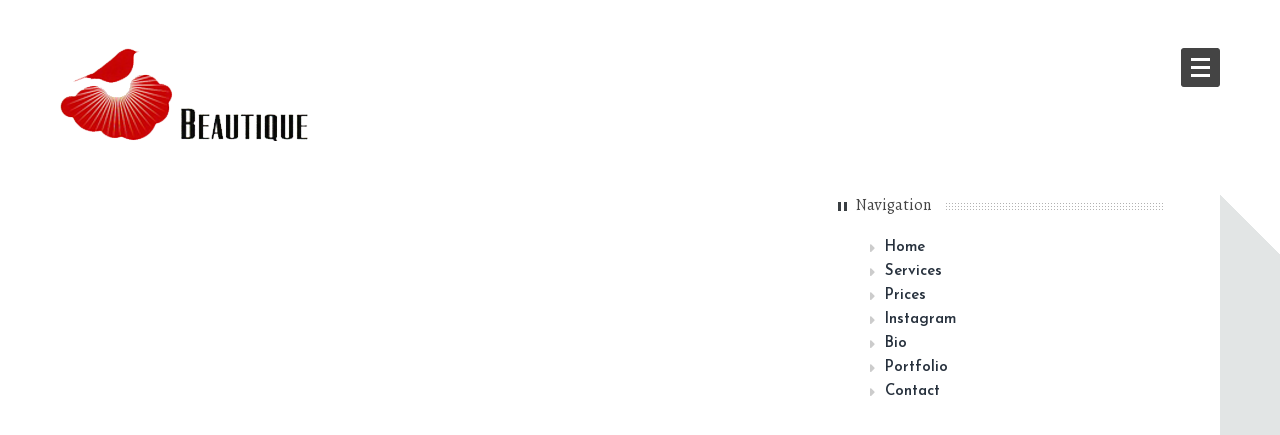

--- FILE ---
content_type: text/html; charset=UTF-8
request_url: http://www.beautiquewlv.com/whos-hungry-sushi-is-all-ready-for-tonight-see-you-all-soon-2/
body_size: 11876
content:
<!DOCTYPE html>
<html lang="en-US">

<head>

<meta http-equiv="Content-Type" content="text/html; charset=UTF-8" />
<title>Who&#039;s hungry? Sushi is all ready for tonight!! See you all soon!!</title>
<meta name="viewport" content="width=device-width,initial-scale=1" />
<link rel="profile" href="http://gmpg.org/xfn/11" />
<link rel="pingback" href="http://www.beautiquewlv.com/xmlrpc.php" />

	  <meta name='robots' content='max-image-preview:large' />

            <script data-no-defer="1" data-ezscrex="false" data-cfasync="false" data-pagespeed-no-defer data-cookieconsent="ignore">
                var ctPublicFunctions = {"_ajax_nonce":"ed2e77e86e","_rest_nonce":"2fdb256fb7","_ajax_url":"\/wp-admin\/admin-ajax.php","_rest_url":"http:\/\/www.beautiquewlv.com\/wp-json\/","data__cookies_type":"none","data__ajax_type":"rest","data__bot_detector_enabled":0,"data__frontend_data_log_enabled":1,"cookiePrefix":"","wprocket_detected":false,"host_url":"www.beautiquewlv.com","text__ee_click_to_select":"Click to select the whole data","text__ee_original_email":"The complete one is","text__ee_got_it":"Got it","text__ee_blocked":"Blocked","text__ee_cannot_connect":"Cannot connect","text__ee_cannot_decode":"Can not decode email. Unknown reason","text__ee_email_decoder":"CleanTalk email decoder","text__ee_wait_for_decoding":"The magic is on the way!","text__ee_decoding_process":"Please wait a few seconds while we decode the contact data."}
            </script>
        
            <script data-no-defer="1" data-ezscrex="false" data-cfasync="false" data-pagespeed-no-defer data-cookieconsent="ignore">
                var ctPublic = {"_ajax_nonce":"ed2e77e86e","settings__forms__check_internal":"0","settings__forms__check_external":"0","settings__forms__force_protection":0,"settings__forms__search_test":"1","settings__forms__wc_add_to_cart":"0","settings__data__bot_detector_enabled":0,"settings__sfw__anti_crawler":0,"blog_home":"http:\/\/www.beautiquewlv.com\/","pixel__setting":"3","pixel__enabled":true,"pixel__url":"https:\/\/moderate6-v4.cleantalk.org\/pixel\/06d1553119af6036e1269023b1281517.gif","data__email_check_before_post":"1","data__email_check_exist_post":0,"data__cookies_type":"none","data__key_is_ok":true,"data__visible_fields_required":true,"wl_brandname":"Anti-Spam by CleanTalk","wl_brandname_short":"CleanTalk","ct_checkjs_key":"de88afbd3c7f74f93abd5be38e09fb6d621b55274b5e30f89072b921c74878f9","emailEncoderPassKey":"2b5f6262a1b16e52bacec5b967357c6f","bot_detector_forms_excluded":"W10=","advancedCacheExists":true,"varnishCacheExists":false,"wc_ajax_add_to_cart":true,"theRealPerson":{"phrases":{"trpHeading":"The Real Person Badge!","trpContent1":"The commenter acts as a real person and verified as not a bot.","trpContent2":" Anti-Spam by CleanTalk","trpContentLearnMore":"Learn more"},"trpContentLink":"https:\/\/cleantalk.org\/help\/the-real-person?utm_id=&amp;utm_term=&amp;utm_source=admin_side&amp;utm_medium=trp_badge&amp;utm_content=trp_badge_link_click&amp;utm_campaign=apbct_links","imgPersonUrl":"http:\/\/www.beautiquewlv.com\/wp-content\/plugins\/cleantalk-spam-protect\/css\/images\/real_user.svg","imgShieldUrl":"http:\/\/www.beautiquewlv.com\/wp-content\/plugins\/cleantalk-spam-protect\/css\/images\/shield.svg"}}
            </script>
        <meta name="generator" content="WordPress 6.9" />
<meta name="template" content="Bearded 1.0.6" />
<link rel="alternate" type="application/rss+xml" title="Beautique &raquo; Feed" href="http://www.beautiquewlv.com/feed/" />
<link rel="alternate" title="oEmbed (JSON)" type="application/json+oembed" href="http://www.beautiquewlv.com/wp-json/oembed/1.0/embed?url=http%3A%2F%2Fwww.beautiquewlv.com%2Fwhos-hungry-sushi-is-all-ready-for-tonight-see-you-all-soon-2%2F" />
<link rel="alternate" title="oEmbed (XML)" type="text/xml+oembed" href="http://www.beautiquewlv.com/wp-json/oembed/1.0/embed?url=http%3A%2F%2Fwww.beautiquewlv.com%2Fwhos-hungry-sushi-is-all-ready-for-tonight-see-you-all-soon-2%2F&#038;format=xml" />
<style id='wp-img-auto-sizes-contain-inline-css' type='text/css'>
img:is([sizes=auto i],[sizes^="auto," i]){contain-intrinsic-size:3000px 1500px}
/*# sourceURL=wp-img-auto-sizes-contain-inline-css */
</style>
<link rel='stylesheet' id='cf7ic_style-css' href='http://www.beautiquewlv.com/wp-content/plugins/contact-form-7-image-captcha/css/cf7ic-style.css?ver=3.3.7' type='text/css' media='all' />
<link rel='stylesheet' id='gallery-css' href='http://www.beautiquewlv.com/wp-content/themes/bearded/library/css/gallery.min.css?ver=20130526' type='text/css' media='all' />
<link rel='stylesheet' id='style-css' href='http://www.beautiquewlv.com/wp-content/themes/bearded-Child/style.css?ver=1.0.0' type='text/css' media='all' />
<style id='wp-emoji-styles-inline-css' type='text/css'>

	img.wp-smiley, img.emoji {
		display: inline !important;
		border: none !important;
		box-shadow: none !important;
		height: 1em !important;
		width: 1em !important;
		margin: 0 0.07em !important;
		vertical-align: -0.1em !important;
		background: none !important;
		padding: 0 !important;
	}
/*# sourceURL=wp-emoji-styles-inline-css */
</style>
<style id='wp-block-library-inline-css' type='text/css'>
:root{--wp-block-synced-color:#7a00df;--wp-block-synced-color--rgb:122,0,223;--wp-bound-block-color:var(--wp-block-synced-color);--wp-editor-canvas-background:#ddd;--wp-admin-theme-color:#007cba;--wp-admin-theme-color--rgb:0,124,186;--wp-admin-theme-color-darker-10:#006ba1;--wp-admin-theme-color-darker-10--rgb:0,107,160.5;--wp-admin-theme-color-darker-20:#005a87;--wp-admin-theme-color-darker-20--rgb:0,90,135;--wp-admin-border-width-focus:2px}@media (min-resolution:192dpi){:root{--wp-admin-border-width-focus:1.5px}}.wp-element-button{cursor:pointer}:root .has-very-light-gray-background-color{background-color:#eee}:root .has-very-dark-gray-background-color{background-color:#313131}:root .has-very-light-gray-color{color:#eee}:root .has-very-dark-gray-color{color:#313131}:root .has-vivid-green-cyan-to-vivid-cyan-blue-gradient-background{background:linear-gradient(135deg,#00d084,#0693e3)}:root .has-purple-crush-gradient-background{background:linear-gradient(135deg,#34e2e4,#4721fb 50%,#ab1dfe)}:root .has-hazy-dawn-gradient-background{background:linear-gradient(135deg,#faaca8,#dad0ec)}:root .has-subdued-olive-gradient-background{background:linear-gradient(135deg,#fafae1,#67a671)}:root .has-atomic-cream-gradient-background{background:linear-gradient(135deg,#fdd79a,#004a59)}:root .has-nightshade-gradient-background{background:linear-gradient(135deg,#330968,#31cdcf)}:root .has-midnight-gradient-background{background:linear-gradient(135deg,#020381,#2874fc)}:root{--wp--preset--font-size--normal:16px;--wp--preset--font-size--huge:42px}.has-regular-font-size{font-size:1em}.has-larger-font-size{font-size:2.625em}.has-normal-font-size{font-size:var(--wp--preset--font-size--normal)}.has-huge-font-size{font-size:var(--wp--preset--font-size--huge)}.has-text-align-center{text-align:center}.has-text-align-left{text-align:left}.has-text-align-right{text-align:right}.has-fit-text{white-space:nowrap!important}#end-resizable-editor-section{display:none}.aligncenter{clear:both}.items-justified-left{justify-content:flex-start}.items-justified-center{justify-content:center}.items-justified-right{justify-content:flex-end}.items-justified-space-between{justify-content:space-between}.screen-reader-text{border:0;clip-path:inset(50%);height:1px;margin:-1px;overflow:hidden;padding:0;position:absolute;width:1px;word-wrap:normal!important}.screen-reader-text:focus{background-color:#ddd;clip-path:none;color:#444;display:block;font-size:1em;height:auto;left:5px;line-height:normal;padding:15px 23px 14px;text-decoration:none;top:5px;width:auto;z-index:100000}html :where(.has-border-color){border-style:solid}html :where([style*=border-top-color]){border-top-style:solid}html :where([style*=border-right-color]){border-right-style:solid}html :where([style*=border-bottom-color]){border-bottom-style:solid}html :where([style*=border-left-color]){border-left-style:solid}html :where([style*=border-width]){border-style:solid}html :where([style*=border-top-width]){border-top-style:solid}html :where([style*=border-right-width]){border-right-style:solid}html :where([style*=border-bottom-width]){border-bottom-style:solid}html :where([style*=border-left-width]){border-left-style:solid}html :where(img[class*=wp-image-]){height:auto;max-width:100%}:where(figure){margin:0 0 1em}html :where(.is-position-sticky){--wp-admin--admin-bar--position-offset:var(--wp-admin--admin-bar--height,0px)}@media screen and (max-width:600px){html :where(.is-position-sticky){--wp-admin--admin-bar--position-offset:0px}}

/*# sourceURL=wp-block-library-inline-css */
</style><style id='global-styles-inline-css' type='text/css'>
:root{--wp--preset--aspect-ratio--square: 1;--wp--preset--aspect-ratio--4-3: 4/3;--wp--preset--aspect-ratio--3-4: 3/4;--wp--preset--aspect-ratio--3-2: 3/2;--wp--preset--aspect-ratio--2-3: 2/3;--wp--preset--aspect-ratio--16-9: 16/9;--wp--preset--aspect-ratio--9-16: 9/16;--wp--preset--color--black: #000000;--wp--preset--color--cyan-bluish-gray: #abb8c3;--wp--preset--color--white: #ffffff;--wp--preset--color--pale-pink: #f78da7;--wp--preset--color--vivid-red: #cf2e2e;--wp--preset--color--luminous-vivid-orange: #ff6900;--wp--preset--color--luminous-vivid-amber: #fcb900;--wp--preset--color--light-green-cyan: #7bdcb5;--wp--preset--color--vivid-green-cyan: #00d084;--wp--preset--color--pale-cyan-blue: #8ed1fc;--wp--preset--color--vivid-cyan-blue: #0693e3;--wp--preset--color--vivid-purple: #9b51e0;--wp--preset--gradient--vivid-cyan-blue-to-vivid-purple: linear-gradient(135deg,rgb(6,147,227) 0%,rgb(155,81,224) 100%);--wp--preset--gradient--light-green-cyan-to-vivid-green-cyan: linear-gradient(135deg,rgb(122,220,180) 0%,rgb(0,208,130) 100%);--wp--preset--gradient--luminous-vivid-amber-to-luminous-vivid-orange: linear-gradient(135deg,rgb(252,185,0) 0%,rgb(255,105,0) 100%);--wp--preset--gradient--luminous-vivid-orange-to-vivid-red: linear-gradient(135deg,rgb(255,105,0) 0%,rgb(207,46,46) 100%);--wp--preset--gradient--very-light-gray-to-cyan-bluish-gray: linear-gradient(135deg,rgb(238,238,238) 0%,rgb(169,184,195) 100%);--wp--preset--gradient--cool-to-warm-spectrum: linear-gradient(135deg,rgb(74,234,220) 0%,rgb(151,120,209) 20%,rgb(207,42,186) 40%,rgb(238,44,130) 60%,rgb(251,105,98) 80%,rgb(254,248,76) 100%);--wp--preset--gradient--blush-light-purple: linear-gradient(135deg,rgb(255,206,236) 0%,rgb(152,150,240) 100%);--wp--preset--gradient--blush-bordeaux: linear-gradient(135deg,rgb(254,205,165) 0%,rgb(254,45,45) 50%,rgb(107,0,62) 100%);--wp--preset--gradient--luminous-dusk: linear-gradient(135deg,rgb(255,203,112) 0%,rgb(199,81,192) 50%,rgb(65,88,208) 100%);--wp--preset--gradient--pale-ocean: linear-gradient(135deg,rgb(255,245,203) 0%,rgb(182,227,212) 50%,rgb(51,167,181) 100%);--wp--preset--gradient--electric-grass: linear-gradient(135deg,rgb(202,248,128) 0%,rgb(113,206,126) 100%);--wp--preset--gradient--midnight: linear-gradient(135deg,rgb(2,3,129) 0%,rgb(40,116,252) 100%);--wp--preset--font-size--small: 13px;--wp--preset--font-size--medium: 20px;--wp--preset--font-size--large: 36px;--wp--preset--font-size--x-large: 42px;--wp--preset--spacing--20: 0.44rem;--wp--preset--spacing--30: 0.67rem;--wp--preset--spacing--40: 1rem;--wp--preset--spacing--50: 1.5rem;--wp--preset--spacing--60: 2.25rem;--wp--preset--spacing--70: 3.38rem;--wp--preset--spacing--80: 5.06rem;--wp--preset--shadow--natural: 6px 6px 9px rgba(0, 0, 0, 0.2);--wp--preset--shadow--deep: 12px 12px 50px rgba(0, 0, 0, 0.4);--wp--preset--shadow--sharp: 6px 6px 0px rgba(0, 0, 0, 0.2);--wp--preset--shadow--outlined: 6px 6px 0px -3px rgb(255, 255, 255), 6px 6px rgb(0, 0, 0);--wp--preset--shadow--crisp: 6px 6px 0px rgb(0, 0, 0);}:where(.is-layout-flex){gap: 0.5em;}:where(.is-layout-grid){gap: 0.5em;}body .is-layout-flex{display: flex;}.is-layout-flex{flex-wrap: wrap;align-items: center;}.is-layout-flex > :is(*, div){margin: 0;}body .is-layout-grid{display: grid;}.is-layout-grid > :is(*, div){margin: 0;}:where(.wp-block-columns.is-layout-flex){gap: 2em;}:where(.wp-block-columns.is-layout-grid){gap: 2em;}:where(.wp-block-post-template.is-layout-flex){gap: 1.25em;}:where(.wp-block-post-template.is-layout-grid){gap: 1.25em;}.has-black-color{color: var(--wp--preset--color--black) !important;}.has-cyan-bluish-gray-color{color: var(--wp--preset--color--cyan-bluish-gray) !important;}.has-white-color{color: var(--wp--preset--color--white) !important;}.has-pale-pink-color{color: var(--wp--preset--color--pale-pink) !important;}.has-vivid-red-color{color: var(--wp--preset--color--vivid-red) !important;}.has-luminous-vivid-orange-color{color: var(--wp--preset--color--luminous-vivid-orange) !important;}.has-luminous-vivid-amber-color{color: var(--wp--preset--color--luminous-vivid-amber) !important;}.has-light-green-cyan-color{color: var(--wp--preset--color--light-green-cyan) !important;}.has-vivid-green-cyan-color{color: var(--wp--preset--color--vivid-green-cyan) !important;}.has-pale-cyan-blue-color{color: var(--wp--preset--color--pale-cyan-blue) !important;}.has-vivid-cyan-blue-color{color: var(--wp--preset--color--vivid-cyan-blue) !important;}.has-vivid-purple-color{color: var(--wp--preset--color--vivid-purple) !important;}.has-black-background-color{background-color: var(--wp--preset--color--black) !important;}.has-cyan-bluish-gray-background-color{background-color: var(--wp--preset--color--cyan-bluish-gray) !important;}.has-white-background-color{background-color: var(--wp--preset--color--white) !important;}.has-pale-pink-background-color{background-color: var(--wp--preset--color--pale-pink) !important;}.has-vivid-red-background-color{background-color: var(--wp--preset--color--vivid-red) !important;}.has-luminous-vivid-orange-background-color{background-color: var(--wp--preset--color--luminous-vivid-orange) !important;}.has-luminous-vivid-amber-background-color{background-color: var(--wp--preset--color--luminous-vivid-amber) !important;}.has-light-green-cyan-background-color{background-color: var(--wp--preset--color--light-green-cyan) !important;}.has-vivid-green-cyan-background-color{background-color: var(--wp--preset--color--vivid-green-cyan) !important;}.has-pale-cyan-blue-background-color{background-color: var(--wp--preset--color--pale-cyan-blue) !important;}.has-vivid-cyan-blue-background-color{background-color: var(--wp--preset--color--vivid-cyan-blue) !important;}.has-vivid-purple-background-color{background-color: var(--wp--preset--color--vivid-purple) !important;}.has-black-border-color{border-color: var(--wp--preset--color--black) !important;}.has-cyan-bluish-gray-border-color{border-color: var(--wp--preset--color--cyan-bluish-gray) !important;}.has-white-border-color{border-color: var(--wp--preset--color--white) !important;}.has-pale-pink-border-color{border-color: var(--wp--preset--color--pale-pink) !important;}.has-vivid-red-border-color{border-color: var(--wp--preset--color--vivid-red) !important;}.has-luminous-vivid-orange-border-color{border-color: var(--wp--preset--color--luminous-vivid-orange) !important;}.has-luminous-vivid-amber-border-color{border-color: var(--wp--preset--color--luminous-vivid-amber) !important;}.has-light-green-cyan-border-color{border-color: var(--wp--preset--color--light-green-cyan) !important;}.has-vivid-green-cyan-border-color{border-color: var(--wp--preset--color--vivid-green-cyan) !important;}.has-pale-cyan-blue-border-color{border-color: var(--wp--preset--color--pale-cyan-blue) !important;}.has-vivid-cyan-blue-border-color{border-color: var(--wp--preset--color--vivid-cyan-blue) !important;}.has-vivid-purple-border-color{border-color: var(--wp--preset--color--vivid-purple) !important;}.has-vivid-cyan-blue-to-vivid-purple-gradient-background{background: var(--wp--preset--gradient--vivid-cyan-blue-to-vivid-purple) !important;}.has-light-green-cyan-to-vivid-green-cyan-gradient-background{background: var(--wp--preset--gradient--light-green-cyan-to-vivid-green-cyan) !important;}.has-luminous-vivid-amber-to-luminous-vivid-orange-gradient-background{background: var(--wp--preset--gradient--luminous-vivid-amber-to-luminous-vivid-orange) !important;}.has-luminous-vivid-orange-to-vivid-red-gradient-background{background: var(--wp--preset--gradient--luminous-vivid-orange-to-vivid-red) !important;}.has-very-light-gray-to-cyan-bluish-gray-gradient-background{background: var(--wp--preset--gradient--very-light-gray-to-cyan-bluish-gray) !important;}.has-cool-to-warm-spectrum-gradient-background{background: var(--wp--preset--gradient--cool-to-warm-spectrum) !important;}.has-blush-light-purple-gradient-background{background: var(--wp--preset--gradient--blush-light-purple) !important;}.has-blush-bordeaux-gradient-background{background: var(--wp--preset--gradient--blush-bordeaux) !important;}.has-luminous-dusk-gradient-background{background: var(--wp--preset--gradient--luminous-dusk) !important;}.has-pale-ocean-gradient-background{background: var(--wp--preset--gradient--pale-ocean) !important;}.has-electric-grass-gradient-background{background: var(--wp--preset--gradient--electric-grass) !important;}.has-midnight-gradient-background{background: var(--wp--preset--gradient--midnight) !important;}.has-small-font-size{font-size: var(--wp--preset--font-size--small) !important;}.has-medium-font-size{font-size: var(--wp--preset--font-size--medium) !important;}.has-large-font-size{font-size: var(--wp--preset--font-size--large) !important;}.has-x-large-font-size{font-size: var(--wp--preset--font-size--x-large) !important;}
/*# sourceURL=global-styles-inline-css */
</style>

<style id='classic-theme-styles-inline-css' type='text/css'>
/*! This file is auto-generated */
.wp-block-button__link{color:#fff;background-color:#32373c;border-radius:9999px;box-shadow:none;text-decoration:none;padding:calc(.667em + 2px) calc(1.333em + 2px);font-size:1.125em}.wp-block-file__button{background:#32373c;color:#fff;text-decoration:none}
/*# sourceURL=/wp-includes/css/classic-themes.min.css */
</style>
<link rel='stylesheet' id='cleantalk-public-css-css' href='http://www.beautiquewlv.com/wp-content/plugins/cleantalk-spam-protect/css/cleantalk-public.min.css?ver=6.69.2_1765348394' type='text/css' media='all' />
<link rel='stylesheet' id='cleantalk-email-decoder-css-css' href='http://www.beautiquewlv.com/wp-content/plugins/cleantalk-spam-protect/css/cleantalk-email-decoder.min.css?ver=6.69.2_1765348394' type='text/css' media='all' />
<link rel='stylesheet' id='cleantalk-trp-css-css' href='http://www.beautiquewlv.com/wp-content/plugins/cleantalk-spam-protect/css/cleantalk-trp.min.css?ver=6.69.2_1765348394' type='text/css' media='all' />
<link rel='stylesheet' id='contact-form-7-css' href='http://www.beautiquewlv.com/wp-content/plugins/contact-form-7/includes/css/styles.css?ver=6.1.4' type='text/css' media='all' />
<link rel='stylesheet' id='everslider-main-css' href='http://www.beautiquewlv.com/wp-content/plugins/everslider/everslider.css?ver=6.9' type='text/css' media='all' />
<link rel='stylesheet' id='everslider-templates-css' href='http://www.beautiquewlv.com/wp-content/plugins/everslider/templates.css?ver=6.9' type='text/css' media='all' />
<link rel='stylesheet' id='simplelightbox-0-css' href='http://www.beautiquewlv.com/wp-content/plugins/nextgen-gallery/static/Lightbox/simplelightbox/simple-lightbox.css?ver=4.0.2' type='text/css' media='all' />
<link rel='stylesheet' id='wp-lightbox-2.min.css-css' href='http://www.beautiquewlv.com/wp-content/plugins/wp-lightbox-2/styles/lightbox.min.css?ver=1.3.4' type='text/css' media='all' />
<link rel='stylesheet' id='font-awesome-css' href='http://www.beautiquewlv.com/wp-content/themes/bearded/assets/css/font-awesome.css?ver=3.0' type='text/css' media='all' />
<link rel='stylesheet' id='as-front-css' href='http://www.beautiquewlv.com/wp-content/plugins/animate-slider/assets/css/front.css?ver=6.9' type='text/css' media='all' />
<script type="text/javascript" src="http://www.beautiquewlv.com/wp-includes/js/jquery/jquery.min.js?ver=3.7.1" id="jquery-core-js"></script>
<script type="text/javascript" src="http://www.beautiquewlv.com/wp-includes/js/jquery/jquery-migrate.min.js?ver=3.4.1" id="jquery-migrate-js"></script>
<script type="text/javascript" src="http://www.beautiquewlv.com/wp-content/plugins/cleantalk-spam-protect/js/apbct-public-bundle_gathering.min.js?ver=6.69.2_1765348394" id="apbct-public-bundle_gathering.min-js-js"></script>
<script type="text/javascript" id="photocrati_ajax-js-extra">
/* <![CDATA[ */
var photocrati_ajax = {"url":"http://www.beautiquewlv.com/index.php?photocrati_ajax=1","rest_url":"http://www.beautiquewlv.com/wp-json/","wp_home_url":"http://www.beautiquewlv.com","wp_site_url":"http://www.beautiquewlv.com","wp_root_url":"http://www.beautiquewlv.com","wp_plugins_url":"http://www.beautiquewlv.com/wp-content/plugins","wp_content_url":"http://www.beautiquewlv.com/wp-content","wp_includes_url":"http://www.beautiquewlv.com/wp-includes/","ngg_param_slug":"nggallery","rest_nonce":"2fdb256fb7"};
//# sourceURL=photocrati_ajax-js-extra
/* ]]> */
</script>
<script type="text/javascript" src="http://www.beautiquewlv.com/wp-content/plugins/nextgen-gallery/static/Legacy/ajax.min.js?ver=4.0.2" id="photocrati_ajax-js"></script>
<script type="text/javascript" src="http://www.beautiquewlv.com/wp-content/themes/bearded/assets/js/libs/custom.modernizr.js?ver=6.9" id="modernizer-js"></script>
<link rel="https://api.w.org/" href="http://www.beautiquewlv.com/wp-json/" /><link rel="alternate" title="JSON" type="application/json" href="http://www.beautiquewlv.com/wp-json/wp/v2/posts/4801" /><link rel="EditURI" type="application/rsd+xml" title="RSD" href="http://www.beautiquewlv.com/xmlrpc.php?rsd" />
<link rel="canonical" href="http://www.beautiquewlv.com/whos-hungry-sushi-is-all-ready-for-tonight-see-you-all-soon-2/" />
<link rel='shortlink' href='http://www.beautiquewlv.com/?p=4801' />
	<link rel="preconnect" href="https://fonts.googleapis.com">
	<link rel="preconnect" href="https://fonts.gstatic.com">
	<link href='https://fonts.googleapis.com/css2?display=swap&family=Cantarell&family=Alegreya&family=Delius+Unicase&family=Josefin+Sans:wght@600&family=Delius' rel='stylesheet'><style type="text/css">
</style>
		<style type="text/css">
			.comments-link {
				display: none;
			}
					</style>
		
				<style>
		#preloader {
		    position: fixed;
		    top:0;
		    left:0;
		    right:0;
		    bottom:0;
		    width:100%;
		    height:100%;
		    background-color:#fff; 
		    z-index:9999; /* makes sure it stays on top */
		}

		#status {
		    width:200px;
		    height:200px;
		    position:absolute;
		    left:50%; /* centers the loading animation horizontally one the screen */
		    top:50%; /* centers the loading animation vertically one the screen */
		    background-repeat:no-repeat;
		    background-position:center;
		    margin:-100px 0 0 -100px; /* is width and height divided by two */
		}

		.spinner {
		    margin: 100px auto 0;
		    width: 70px;
		    text-align: center;
		}

		.spinner > div {
		    width: 18px;
		    height: 18px;
		    border-radius: 100%;
		    display: inline-block;
		    -webkit-animation: bouncedelay 1.4s infinite ease-in-out;
		    animation: bouncedelay 1.4s infinite ease-in-out;
		    -webkit-animation-fill-mode: both;
		    animation-fill-mode: both;
		    
		}

		.spinner .bounce1 {
		    -webkit-animation-delay: -0.32s;
		    animation-delay: -0.32s;
		}

		.spinner .bounce2 {
		    -webkit-animation-delay: -0.16s;
		    animation-delay: -0.16s;
		}

		@-webkit-keyframes bouncedelay {
		    0%, 80%, 100% { -webkit-transform: scale(0.0) }
		    40% { -webkit-transform: scale(1.0) }
		}

		@keyframes bouncedelay {
		    0%, 80%, 100% { 
		        transform: scale(0.0);
		        -webkit-transform: scale(0.0);
		    } 40% { 
		        transform: scale(1.0);
		        -webkit-transform: scale(1.0);
		    }
		}

		</style>
	<style>.shop-nav ul.cart > li.cart-container a.cart-button:hover .contents { background-color: #620003 } .shop-nav ul.cart > li.cart-container a.cart-button .contents { background-color: #950206} a:hover, a:focus { color: #950206} #navigation #menu-primary ul { box-shadow: 0 4px 0 #b70408 inset !important; -moz-box-shadow: 0 4px 0 #b70408 inset !important; -webkit-box-shadow: 0 4px 0 #b70408 inset  !important; } @media only screen and (min-width: 768px){ #navigation #menu-primary ul li > ul.sub-menu, #navigation #menu-primary ul li > ul.children { box-shadow: 4px 0 0 #b70408 !important; -moz-box-shadow: 4px 0 0 #b70408 !important; -webkit-box-shadow: 4px 0 0 #b70408 !important;} }</style>
<style type="text/css" id="custom-colors-css">.shop-nav ul.cart > li .widget ul li a:hover, .shop-nav ul.account-menu li a:hover, .shop-nav ul.account-menu li a:focus, .added_to_cart:hover, .added_to_cart:focus, ul.products .hentry .yith-wcwl-add-to-wishlist .yith-wcwl-add-button a:hover, ul.products .hentry .yith-wcwl-add-to-wishlist .yith-wcwl-add-button a:focus, .add_to_cart_button.button:hover, .product_type_variable.button:hover, ul.products .hentry .product-details h3 a:hover, a, .entry-title a:hover, .blog .format-link .entry-link:hover, .archive .format-link .entry-link:hover, .taxonomy .format-link .entry-link:hover, .page-links a:hover, .loop-pagination .page-numbers:hover, .loop-pagination .page-numbers.current, .woocommerce-pagination .page-numbers:hover, .woocommerce-pagination .page-numbers.current, .sidebar ul li a:hover, .sidebar ul li.recentcomments a:hover, .sidebar .widget_calendar table tbody td a, .sidebar .widget-calendar table tbody td a, #comments ol.comment-list .comment-author a:hover, #footer a:hover, #main-home .widget-entry-title h3 a:hover, .page-template-portfolio-4 .portfolio-entry-title a:hover, .page-template-portfolio-3 .portfolio-entry-title a:hover, #shuffle-filters li a:hover, #shuffle-filters li a.active { color: #b70408; } .shop-nav ul.cart > li.cart-container a.cart-button:hover, .pp_inline #respond p.stars a.active, .pp_inline #respond p.stars a:hover, .pp_inline #respond p.stars a:focus, #respond input[type="submit"], #reviews #review_form p.stars a.active, #reviews #review_form p.stars a:hover, #reviews #review_form p.stars a:focus, .shop-nav ul.account-menu li.active a, #reviews .add_review .button:hover, ul.products .hentry .yith-wcwl-add-to-wishlist .yith-wcwl-wishlistaddedbrowse a, ul.products .hentry .yith-wcwl-add-to-wishlist .yith-wcwl-wishlistexistsbrowse a, button, .button, button.disabled, button[disabled], .button.disabled, .button[disabled], button.disabled:hover, button.disabled:focus, button[disabled]:hover, button[disabled]:focus, .button.disabled:hover, .button.disabled:focus, .button[disabled]:hover, .button[disabled]:focus, #navigation #menu-toggle:hover, .bearded-carousel-control .bx-prev:hover, .bearded-carousel-control .bx-next:hover, .hentry .entry-side .comment-count a, .hentry .entry-side .entry-client time:hover, .hentry .entry-side .entry-client a:hover, .hentry .entry-side .entry-client span:hover, .hentry .entry-side .entry-edit time:hover, .hentry .entry-side .entry-edit a:hover, .hentry .entry-side .entry-edit span:hover, .hentry .entry-side .entry-published time:hover, .hentry .entry-side .entry-published a:hover, .hentry .entry-side .entry-published span:hover, .hentry .entry-side .entry-format time:hover, .hentry .entry-side .entry-format a:hover, .hentry .entry-side .entry-format span:hover, .sidebar ul li.recentcomments a.url:hover, .sidebar .tagcloud a:hover, .sidebar .widget-tags a:hover, .sidebar .widget_calendar table caption, .sidebar .widget-calendar table caption, #footer .footer-social li a:hover, #main-home .services-icon { background-color: #b70408; } #navigation #menu-primary ul li > ul:before { border-left-color: #b70408; } #navigation #menu-primary ul:before { border-bottom-color: #b70408; } input[type="text"]:focus, input[type="password"]:focus, input[type="date"]:focus, input[type="datetime"]:focus, input[type="datetime-local"]:focus, input[type="month"]:focus, input[type="week"]:focus, input[type="email"]:focus, input[type="number"]:focus, input[type="search"]:focus, input[type="tel"]:focus, input[type="time"]:focus, input[type="url"]:focus, textarea:focus, .sidebar .widget_calendar table caption, .sidebar .widget-calendar table caption { border-color: #b70408; }</style>
	<style id="egf-frontend-styles" type="text/css">
		p {font-family: 'Cantarell', sans-serif;font-style: normal;font-weight: 400;text-transform: none;} h1 {font-family: 'Alegreya', sans-serif;font-style: normal;font-weight: 400;text-transform: none;} h2 {} h3 {font-family: 'Alegreya', sans-serif;font-style: normal;font-weight: 400;} h4 {} h5 {} h6 {color: #ba0405;font-family: 'Delius Unicase', sans-serif;font-size: 18px;font-style: normal;font-weight: 400;} ul {font-family: 'Josefin Sans', sans-serif!important;font-size: 15px!important;font-style: normal!important;font-weight: 600!important;margin-left: 32px!important;} <p> {} .button, .as-slide-more, .wpcf7-submit {font-family: 'Delius', sans-serif!important;font-style: normal!important;font-weight: 400!important;text-transform: none!important;} 	</style>
	
</head>

<body  class='wordpress ltr en_US child-theme y2026 m01 d11 h01 sunday logged-out custom-background singular singular-post singular-post-4801 post-format-standard layout-2c-l custom-colors'>

	<div id="container">
		
		
		<header id="header" class="">

			<hgroup id="branding">
				<h1 id="site-title" role="logo">
					<a href="http://www.beautiquewlv.com/" title="Beautique">
											        <img src="http://www.beautiquewlv.com/wp-content/uploads/2014/06/logo-bigger1.png" alt="Beautique" />
											</a>
				</h1>
				<h2 id="site-description" class="hide-for-small"></h2>
			</hgroup><!-- #branding -->

			
			<hgroup id="navigation" role="navigation" >				

				
				<nav id="menu-primary" class="menu"><a href="#menu-items" id="menu-toggle" title="Navigation"></a><ul id="menu-primary-items" class="menu-items"><li id="menu-item-75" class="menu-item menu-item-type-post_type menu-item-object-page menu-item-home first-menu-item"><a href="http://www.beautiquewlv.com/"><strong>Home</strong> <i class="icon-home"></i></a></li>
<li id="menu-item-79" class="menu-item menu-item-type-post_type menu-item-object-page"><a href="http://www.beautiquewlv.com/services/"><strong>Services</strong> <i class="icon-briefcase"></i></a></li>
<li id="menu-item-87" class="menu-item menu-item-type-post_type menu-item-object-page"><a href="http://www.beautiquewlv.com/prices/"><strong>Prices</strong> <i class="icon-usd"></i></a></li>
<li id="menu-item-755" class="menu-item menu-item-type-custom menu-item-object-custom"><a href="http://instagram.com/beautiquewl"><strong>Instagram</strong> <i class="icon-instagram"></i></a></li>
<li id="menu-item-83" class="menu-item menu-item-type-post_type menu-item-object-page"><a href="http://www.beautiquewlv.com/bio/"><strong>Bio</strong> <i class="icon-user"></i></a></li>
<li id="menu-item-232" class="menu-item menu-item-type-post_type menu-item-object-page"><a href="http://www.beautiquewlv.com/portfolio/"><strong>Portfolio</strong> <i class="icon-th"></i></a></li>
<li id="menu-item-76" class="menu-item menu-item-type-post_type menu-item-object-page last-menu-item"><a href="http://www.beautiquewlv.com/contact/"><strong>Contact</strong> <i class="icon-envelope-alt"></i></a></li>
</ul></nav>
							</hgroup>


		</header><!-- #header -->

		<div class="main-wrapper">
			
					
			<div id="main">
				 
				<div class="row">
								
										
		<div id="content" class="hfeed column large-8">


		
			
				<article  id='post-4801' class='hentry post publish post-1 odd author-localoneway format-standard category-intagram-pro singular-no-comments'>

	
		<header class="entry-header">
			<img src="[data-uri]" style="background:url('https://scontent.cdninstagram.com/t51.2885-15/s640x640/sh0.08/e35/10844082_472315946305877_2083781676_n.jpg?ig_cache_key=MTAzNjUyOTIxNTU5MTU0MTMyOA%3D%3D.2') no-repeat center center;-webkit-background-size:cover;-moz-background-size:cover;-o-background-size:cover;background-size:cover;width:500px;height:9999px;" class="attachment-portfolio-thumbnail-full  wp-post-image nelioefi" alt="" />



			
		</header><!-- .entry-header -->

		<div class="entry-content">
			<p><a href="https://scontent.cdninstagram.com/t51.2885-15/s640x640/sh0.08/e35/10844082_472315946305877_2083781676_n.jpg?ig_cache_key=MTAzNjUyOTIxNTU5MTU0MTMyOA%3D%3D.2" title="Who&#039;s hungry? Sushi is all ready for tonight!! See you all soon!!" target="_blank" rel="lightbox[4801]"><img fetchpriority="high" decoding="async" alt="Who&#039;s hungry? Sushi is all ready for tonight!! See you all soon!!" src="https://scontent.cdninstagram.com/t51.2885-15/s640x640/sh0.08/e35/10844082_472315946305877_2083781676_n.jpg?ig_cache_key=MTAzNjUyOTIxNTU5MTU0MTMyOA%3D%3D.2" class="image" width="600" height="600"></a></p>
					</div><!-- .entry-content -->

		<footer class="entry-footer">
			<div class="entry-meta"><span class="category"><span class="before">Posted in </span><a href="http://www.beautiquewlv.com/category/intagram-pro/" rel="tag">Intagram Pro</a></span> </div>		</footer><!-- .entry-footer -->

	
</article><!-- .hentry -->

								
			
		
			
		<div class="loop-nav">
			<a href="http://www.beautiquewlv.com/whos-hungry-sushi-is-all-ready-for-tonight-see-you-all-soon/" rel="prev"><span class="previous"><span class="meta-nav">&larr;</span> Previous</span></a>			<a href="http://www.beautiquewlv.com/whos-hungry-sushi-is-all-ready-for-tonight-see-you-all-soon-3/" rel="next"><span class="next">Next <span class="meta-nav">&rarr;</span></span></a>		</div><!-- .loop-nav -->

	

	</div><!-- #content -->

			
					<aside id="sidebar-primary" class="sidebar column large-4">
		<section id="hybrid-nav-menu-2" class="widget nav-menu widget-nav-menu"><h3 class="widget-title"><span>Navigation</span></h3><div class="menu-menu-1-container"><ul id="menu-menu-1" class="nav-menu"><li id="menu-item-75" class="menu-item menu-item-type-post_type menu-item-object-page menu-item-home first-menu-item menu-item-75"><a href="http://www.beautiquewlv.com/">Home</a></li><li id="menu-item-79" class="menu-item menu-item-type-post_type menu-item-object-page menu-item-79"><a href="http://www.beautiquewlv.com/services/">Services</a></li><li id="menu-item-87" class="menu-item menu-item-type-post_type menu-item-object-page menu-item-87"><a href="http://www.beautiquewlv.com/prices/">Prices</a></li><li id="menu-item-755" class="menu-item menu-item-type-custom menu-item-object-custom menu-item-755"><a href="http://instagram.com/beautiquewl">Instagram</a></li><li id="menu-item-83" class="menu-item menu-item-type-post_type menu-item-object-page menu-item-83"><a href="http://www.beautiquewlv.com/bio/">Bio</a></li><li id="menu-item-232" class="menu-item menu-item-type-post_type menu-item-object-page menu-item-232"><a href="http://www.beautiquewlv.com/portfolio/">Portfolio</a></li><li id="menu-item-76" class="menu-item menu-item-type-post_type menu-item-object-page last-menu-item menu-item-76"><a href="http://www.beautiquewlv.com/contact/">Contact</a></li></ul></div></section>	</aside><!-- #sidebar-primary .aside -->
			 
				</div>
					</div><!-- #main -->

		<footer id="footer">

			<div class="footer-widgets-container row">

								<div class="footer-widget column large-4" id="footer-widget-1">
									</div>
								<div class="footer-widget column large-4" id="footer-widget-2">
									</div>
								<div class="footer-widget column large-4" id="footer-widget-3">
									</div>
				
			</div>

			<div class="footer-content row">
				<div class="column large-12">
										<ul class="footer-social">
						
						<li><a href="https://www.facebook.com/beautiquewlv"><i class="icon-facebook"></i></a></li><li><a href="http://www.twitter.com/beautiquewl"><i class="icon-twitter"></i></a></li><li><a href="https://www.pinterest.com/beautiquewl"><i class="icon-pinterest"></i></a></li>						<li><a href="http://instagram.com/beautiquewl"><i class="icon-instagram"></i></a></li>
						<li><a href="http://www.yelp.com/user_details?userid=clOlh3FzkPQhoALt4r87ZA"><i class="icon-thumbs-up"></i></a></li>
					</ul>
										<p>The Water Court 890 Unit C Hampshire Rd. Westlake Village, Ca. 91361
<span>(805)416-6688</span></p>
				</div>
			</div><!-- .footer-content -->


		</footer><!-- #footer -->

	</div> <!-- end main-wrapper -->

	</div><!-- #container -->

	<script type="speculationrules">
{"prefetch":[{"source":"document","where":{"and":[{"href_matches":"/*"},{"not":{"href_matches":["/wp-*.php","/wp-admin/*","/wp-content/uploads/*","/wp-content/*","/wp-content/plugins/*","/wp-content/themes/bearded-Child/*","/wp-content/themes/bearded/*","/*\\?(.+)"]}},{"not":{"selector_matches":"a[rel~=\"nofollow\"]"}},{"not":{"selector_matches":".no-prefetch, .no-prefetch a"}}]},"eagerness":"conservative"}]}
</script>
<script type="text/javascript">
jQuery(function(){
});
</script>
<!-- Prealoader -->
		    <div id="preloader">
		        <div id="status">
		            <div class="spinner">
		                <div class="bounce1"></div>
		                <div class="bounce2"></div>
		                <div class="bounce3"></div>
		            </div>
		        </div>
		    </div>	<script type="text/javascript">
			//PRELOADER
		    jQuery(window).load(function() {
			    jQuery('#status').delay(800).fadeOut('slow');
			    jQuery('#preloader').delay(1000).fadeOut('slow');
			    jQuery('body').delay(2000).css({'overflow':'visible'});
			    jQuery(".spinner > div").css({"background-color": "#dd0000"});
			    jQuery("#preloader").css({"background-color": "#fff"});
			})
		</script>
	<script type="text/javascript" src="http://www.beautiquewlv.com/wp-includes/js/dist/hooks.min.js?ver=dd5603f07f9220ed27f1" id="wp-hooks-js"></script>
<script type="text/javascript" src="http://www.beautiquewlv.com/wp-includes/js/dist/i18n.min.js?ver=c26c3dc7bed366793375" id="wp-i18n-js"></script>
<script type="text/javascript" id="wp-i18n-js-after">
/* <![CDATA[ */
wp.i18n.setLocaleData( { 'text direction\u0004ltr': [ 'ltr' ] } );
//# sourceURL=wp-i18n-js-after
/* ]]> */
</script>
<script type="text/javascript" src="http://www.beautiquewlv.com/wp-content/plugins/contact-form-7/includes/swv/js/index.js?ver=6.1.4" id="swv-js"></script>
<script type="text/javascript" id="contact-form-7-js-before">
/* <![CDATA[ */
var wpcf7 = {
    "api": {
        "root": "http:\/\/www.beautiquewlv.com\/wp-json\/",
        "namespace": "contact-form-7\/v1"
    },
    "cached": 1
};
//# sourceURL=contact-form-7-js-before
/* ]]> */
</script>
<script type="text/javascript" src="http://www.beautiquewlv.com/wp-content/plugins/contact-form-7/includes/js/index.js?ver=6.1.4" id="contact-form-7-js"></script>
<script type="text/javascript" src="http://www.beautiquewlv.com/wp-content/plugins/everslider/jquery.easing.1.3.js?ver=1.3" id="jquery-easing-js"></script>
<script type="text/javascript" src="http://www.beautiquewlv.com/wp-content/plugins/everslider/jquery.mousewheel.js?ver=3.1.3" id="jquery-mousewheel-js"></script>
<script type="text/javascript" src="http://www.beautiquewlv.com/wp-content/plugins/everslider/jquery.everslider.min.js?ver=1.5" id="jquery-everslider-js"></script>
<script type="text/javascript" src="http://www.beautiquewlv.com/wp-content/plugins/everslider/templates.js?ver=1.0" id="templates-js"></script>
<script type="text/javascript" id="ngg_common-js-extra">
/* <![CDATA[ */

var nextgen_lightbox_settings = {"static_path":"http:\/\/www.beautiquewlv.com\/wp-content\/plugins\/nextgen-gallery\/static\/Lightbox\/{placeholder}","context":"all_images"};
//# sourceURL=ngg_common-js-extra
/* ]]> */
</script>
<script type="text/javascript" src="http://www.beautiquewlv.com/wp-content/plugins/nextgen-gallery/static/GalleryDisplay/common.js?ver=4.0.2" id="ngg_common-js"></script>
<script type="text/javascript" src="http://www.beautiquewlv.com/wp-content/plugins/nextgen-gallery/static/Lightbox/lightbox_context.js?ver=4.0.2" id="ngg_lightbox_context-js"></script>
<script type="text/javascript" src="http://www.beautiquewlv.com/wp-content/plugins/nextgen-gallery/static/Lightbox/simplelightbox/simple-lightbox.js?ver=4.0.2" id="simplelightbox-0-js"></script>
<script type="text/javascript" src="http://www.beautiquewlv.com/wp-content/plugins/nextgen-gallery/static/Lightbox/simplelightbox/nextgen_simple_lightbox_init.js?ver=4.0.2" id="simplelightbox-1-js"></script>
<script type="text/javascript" id="wp-jquery-lightbox-js-extra">
/* <![CDATA[ */
var JQLBSettings = {"fitToScreen":"0","resizeSpeed":"400","displayDownloadLink":"0","navbarOnTop":"0","loopImages":"","resizeCenter":"","marginSize":"","linkTarget":"","help":"","prevLinkTitle":"previous image","nextLinkTitle":"next image","prevLinkText":"\u00ab Previous","nextLinkText":"Next \u00bb","closeTitle":"close image gallery","image":"Image ","of":" of ","download":"Download","jqlb_overlay_opacity":"80","jqlb_overlay_color":"#000000","jqlb_overlay_close":"1","jqlb_border_width":"10","jqlb_border_color":"#ffffff","jqlb_border_radius":"0","jqlb_image_info_background_transparency":"100","jqlb_image_info_bg_color":"#ffffff","jqlb_image_info_text_color":"#000000","jqlb_image_info_text_fontsize":"10","jqlb_show_text_for_image":"1","jqlb_next_image_title":"next image","jqlb_previous_image_title":"previous image","jqlb_next_button_image":"http://www.beautiquewlv.com/wp-content/plugins/wp-lightbox-2/styles/images/next.gif","jqlb_previous_button_image":"http://www.beautiquewlv.com/wp-content/plugins/wp-lightbox-2/styles/images/prev.gif","jqlb_maximum_width":"","jqlb_maximum_height":"","jqlb_show_close_button":"1","jqlb_close_image_title":"close image gallery","jqlb_close_image_max_heght":"22","jqlb_image_for_close_lightbox":"http://www.beautiquewlv.com/wp-content/plugins/wp-lightbox-2/styles/images/closelabel.gif","jqlb_keyboard_navigation":"1","jqlb_popup_size_fix":"0"};
//# sourceURL=wp-jquery-lightbox-js-extra
/* ]]> */
</script>
<script type="text/javascript" src="http://www.beautiquewlv.com/wp-content/plugins/wp-lightbox-2/js/dist/wp-lightbox-2.min.js?ver=1.3.4.1" id="wp-jquery-lightbox-js"></script>
<script type="text/javascript" src="http://www.beautiquewlv.com/wp-includes/js/imagesloaded.min.js?ver=5.0.0" id="imagesloaded-js"></script>
<script type="text/javascript" src="http://www.beautiquewlv.com/wp-content/themes/bearded/assets/js/libs/jquery.shuffle.min.js?ver=6.9" id="shuffle-js"></script>
<script type="text/javascript" src="http://www.beautiquewlv.com/wp-content/themes/bearded/assets/js/libs/jquery.fitvids.js?ver=6.9" id="fitvids-js"></script>
<script type="text/javascript" id="custom-js-extra">
/* <![CDATA[ */
var bearded_woocommerce = {"i18n_add_wishlist":"Add to wishlist","i18n_exists_wishlist":"Product already in the wishlist","i18n_added_wishlist":"Product added to wishlist"};
//# sourceURL=custom-js-extra
/* ]]> */
</script>
<script type="text/javascript" src="http://www.beautiquewlv.com/wp-content/themes/bearded/assets/js/custom.js?ver=0.1" id="custom-js"></script>
<script type="text/javascript" src="http://www.beautiquewlv.com/wp-content/themes/bearded/assets/js/libs/jquery.bxslider.min.js?ver=6.9" id="bxslider-js"></script>
<script type="text/javascript" src="http://www.beautiquewlv.com/wp-content/plugins/animate-slider/assets/js/front.js?ver=6.9" id="as-front-js"></script>
<script id="wp-emoji-settings" type="application/json">
{"baseUrl":"https://s.w.org/images/core/emoji/17.0.2/72x72/","ext":".png","svgUrl":"https://s.w.org/images/core/emoji/17.0.2/svg/","svgExt":".svg","source":{"concatemoji":"http://www.beautiquewlv.com/wp-includes/js/wp-emoji-release.min.js?ver=6.9"}}
</script>
<script type="module">
/* <![CDATA[ */
/*! This file is auto-generated */
const a=JSON.parse(document.getElementById("wp-emoji-settings").textContent),o=(window._wpemojiSettings=a,"wpEmojiSettingsSupports"),s=["flag","emoji"];function i(e){try{var t={supportTests:e,timestamp:(new Date).valueOf()};sessionStorage.setItem(o,JSON.stringify(t))}catch(e){}}function c(e,t,n){e.clearRect(0,0,e.canvas.width,e.canvas.height),e.fillText(t,0,0);t=new Uint32Array(e.getImageData(0,0,e.canvas.width,e.canvas.height).data);e.clearRect(0,0,e.canvas.width,e.canvas.height),e.fillText(n,0,0);const a=new Uint32Array(e.getImageData(0,0,e.canvas.width,e.canvas.height).data);return t.every((e,t)=>e===a[t])}function p(e,t){e.clearRect(0,0,e.canvas.width,e.canvas.height),e.fillText(t,0,0);var n=e.getImageData(16,16,1,1);for(let e=0;e<n.data.length;e++)if(0!==n.data[e])return!1;return!0}function u(e,t,n,a){switch(t){case"flag":return n(e,"\ud83c\udff3\ufe0f\u200d\u26a7\ufe0f","\ud83c\udff3\ufe0f\u200b\u26a7\ufe0f")?!1:!n(e,"\ud83c\udde8\ud83c\uddf6","\ud83c\udde8\u200b\ud83c\uddf6")&&!n(e,"\ud83c\udff4\udb40\udc67\udb40\udc62\udb40\udc65\udb40\udc6e\udb40\udc67\udb40\udc7f","\ud83c\udff4\u200b\udb40\udc67\u200b\udb40\udc62\u200b\udb40\udc65\u200b\udb40\udc6e\u200b\udb40\udc67\u200b\udb40\udc7f");case"emoji":return!a(e,"\ud83e\u1fac8")}return!1}function f(e,t,n,a){let r;const o=(r="undefined"!=typeof WorkerGlobalScope&&self instanceof WorkerGlobalScope?new OffscreenCanvas(300,150):document.createElement("canvas")).getContext("2d",{willReadFrequently:!0}),s=(o.textBaseline="top",o.font="600 32px Arial",{});return e.forEach(e=>{s[e]=t(o,e,n,a)}),s}function r(e){var t=document.createElement("script");t.src=e,t.defer=!0,document.head.appendChild(t)}a.supports={everything:!0,everythingExceptFlag:!0},new Promise(t=>{let n=function(){try{var e=JSON.parse(sessionStorage.getItem(o));if("object"==typeof e&&"number"==typeof e.timestamp&&(new Date).valueOf()<e.timestamp+604800&&"object"==typeof e.supportTests)return e.supportTests}catch(e){}return null}();if(!n){if("undefined"!=typeof Worker&&"undefined"!=typeof OffscreenCanvas&&"undefined"!=typeof URL&&URL.createObjectURL&&"undefined"!=typeof Blob)try{var e="postMessage("+f.toString()+"("+[JSON.stringify(s),u.toString(),c.toString(),p.toString()].join(",")+"));",a=new Blob([e],{type:"text/javascript"});const r=new Worker(URL.createObjectURL(a),{name:"wpTestEmojiSupports"});return void(r.onmessage=e=>{i(n=e.data),r.terminate(),t(n)})}catch(e){}i(n=f(s,u,c,p))}t(n)}).then(e=>{for(const n in e)a.supports[n]=e[n],a.supports.everything=a.supports.everything&&a.supports[n],"flag"!==n&&(a.supports.everythingExceptFlag=a.supports.everythingExceptFlag&&a.supports[n]);var t;a.supports.everythingExceptFlag=a.supports.everythingExceptFlag&&!a.supports.flag,a.supports.everything||((t=a.source||{}).concatemoji?r(t.concatemoji):t.wpemoji&&t.twemoji&&(r(t.twemoji),r(t.wpemoji)))});
//# sourceURL=http://www.beautiquewlv.com/wp-includes/js/wp-emoji-loader.min.js
/* ]]> */
</script>

</body>
</html>

--- FILE ---
content_type: text/css
request_url: http://www.beautiquewlv.com/wp-content/plugins/animate-slider/assets/css/front.css?ver=6.9
body_size: 6587
content:
@charset "UTF-8";.animated{-webkit-animation-duration:1s;animation-duration:1s;-webkit-animation-fill-mode:both;animation-fill-mode:both}.animated.hinge{-webkit-animation-duration:2s;animation-duration:2s}@-webkit-keyframes bounce{0%,20%,50%,80%,100%{-webkit-transform:translateY(0);transform:translateY(0)}40%{-webkit-transform:translateY(-30px);transform:translateY(-30px)}60%{-webkit-transform:translateY(-15px);transform:translateY(-15px)}}@keyframes bounce{0%,20%,50%,80%,100%{-webkit-transform:translateY(0);-ms-transform:translateY(0);transform:translateY(0)}40%{-webkit-transform:translateY(-30px);-ms-transform:translateY(-30px);transform:translateY(-30px)}60%{-webkit-transform:translateY(-15px);-ms-transform:translateY(-15px);transform:translateY(-15px)}}.bounce{-webkit-animation-name:bounce;animation-name:bounce}@-webkit-keyframes flash{0%,50%,100%{opacity:1}25%,75%{opacity:0}}@keyframes flash{0%,50%,100%{opacity:1}25%,75%{opacity:0}}.flash{-webkit-animation-name:flash;animation-name:flash}@-webkit-keyframes pulse{0%{-webkit-transform:scale(1);transform:scale(1)}50%{-webkit-transform:scale(1.1);transform:scale(1.1)}100%{-webkit-transform:scale(1);transform:scale(1)}}@keyframes pulse{0%{-webkit-transform:scale(1);-ms-transform:scale(1);transform:scale(1)}50%{-webkit-transform:scale(1.1);-ms-transform:scale(1.1);transform:scale(1.1)}100%{-webkit-transform:scale(1);-ms-transform:scale(1);transform:scale(1)}}.pulse{-webkit-animation-name:pulse;animation-name:pulse}@-webkit-keyframes shake{0%,100%{-webkit-transform:translateX(0);transform:translateX(0)}10%,30%,50%,70%,90%{-webkit-transform:translateX(-10px);transform:translateX(-10px)}20%,40%,60%,80%{-webkit-transform:translateX(10px);transform:translateX(10px)}}@keyframes shake{0%,100%{-webkit-transform:translateX(0);-ms-transform:translateX(0);transform:translateX(0)}10%,30%,50%,70%,90%{-webkit-transform:translateX(-10px);-ms-transform:translateX(-10px);transform:translateX(-10px)}20%,40%,60%,80%{-webkit-transform:translateX(10px);-ms-transform:translateX(10px);transform:translateX(10px)}}.shake{-webkit-animation-name:shake;animation-name:shake}@-webkit-keyframes swing{20%{-webkit-transform:rotate(15deg);transform:rotate(15deg)}40%{-webkit-transform:rotate(-10deg);transform:rotate(-10deg)}60%{-webkit-transform:rotate(5deg);transform:rotate(5deg)}80%{-webkit-transform:rotate(-5deg);transform:rotate(-5deg)}100%{-webkit-transform:rotate(0);transform:rotate(0)}}@keyframes swing{20%{-webkit-transform:rotate(15deg);-ms-transform:rotate(15deg);transform:rotate(15deg)}40%{-webkit-transform:rotate(-10deg);-ms-transform:rotate(-10deg);transform:rotate(-10deg)}60%{-webkit-transform:rotate(5deg);-ms-transform:rotate(5deg);transform:rotate(5deg)}80%{-webkit-transform:rotate(-5deg);-ms-transform:rotate(-5deg);transform:rotate(-5deg)}100%{-webkit-transform:rotate(0);-ms-transform:rotate(0);transform:rotate(0)}}.swing{-webkit-transform-origin:top center;-ms-transform-origin:top center;transform-origin:top center;-webkit-animation-name:swing;animation-name:swing}@-webkit-keyframes tada{0%{-webkit-transform:scale(1);transform:scale(1)}10%,20%{-webkit-transform:scale(.9)rotate(-3deg);transform:scale(.9)rotate(-3deg)}30%,50%,70%,90%{-webkit-transform:scale(1.1)rotate(3deg);transform:scale(1.1)rotate(3deg)}40%,60%,80%{-webkit-transform:scale(1.1)rotate(-3deg);transform:scale(1.1)rotate(-3deg)}100%{-webkit-transform:scale(1)rotate(0);transform:scale(1)rotate(0)}}@keyframes tada{0%{-webkit-transform:scale(1);-ms-transform:scale(1);transform:scale(1)}10%,20%{-webkit-transform:scale(.9)rotate(-3deg);-ms-transform:scale(.9)rotate(-3deg);transform:scale(.9)rotate(-3deg)}30%,50%,70%,90%{-webkit-transform:scale(1.1)rotate(3deg);-ms-transform:scale(1.1)rotate(3deg);transform:scale(1.1)rotate(3deg)}40%,60%,80%{-webkit-transform:scale(1.1)rotate(-3deg);-ms-transform:scale(1.1)rotate(-3deg);transform:scale(1.1)rotate(-3deg)}100%{-webkit-transform:scale(1)rotate(0);-ms-transform:scale(1)rotate(0);transform:scale(1)rotate(0)}}.tada{-webkit-animation-name:tada;animation-name:tada}@-webkit-keyframes wobble{0%{-webkit-transform:translateX(0%);transform:translateX(0%)}15%{-webkit-transform:translateX(-25%)rotate(-5deg);transform:translateX(-25%)rotate(-5deg)}30%{-webkit-transform:translateX(20%)rotate(3deg);transform:translateX(20%)rotate(3deg)}45%{-webkit-transform:translateX(-15%)rotate(-3deg);transform:translateX(-15%)rotate(-3deg)}60%{-webkit-transform:translateX(10%)rotate(2deg);transform:translateX(10%)rotate(2deg)}75%{-webkit-transform:translateX(-5%)rotate(-1deg);transform:translateX(-5%)rotate(-1deg)}100%{-webkit-transform:translateX(0%);transform:translateX(0%)}}@keyframes wobble{0%{-webkit-transform:translateX(0%);-ms-transform:translateX(0%);transform:translateX(0%)}15%{-webkit-transform:translateX(-25%)rotate(-5deg);-ms-transform:translateX(-25%)rotate(-5deg);transform:translateX(-25%)rotate(-5deg)}30%{-webkit-transform:translateX(20%)rotate(3deg);-ms-transform:translateX(20%)rotate(3deg);transform:translateX(20%)rotate(3deg)}45%{-webkit-transform:translateX(-15%)rotate(-3deg);-ms-transform:translateX(-15%)rotate(-3deg);transform:translateX(-15%)rotate(-3deg)}60%{-webkit-transform:translateX(10%)rotate(2deg);-ms-transform:translateX(10%)rotate(2deg);transform:translateX(10%)rotate(2deg)}75%{-webkit-transform:translateX(-5%)rotate(-1deg);-ms-transform:translateX(-5%)rotate(-1deg);transform:translateX(-5%)rotate(-1deg)}100%{-webkit-transform:translateX(0%);-ms-transform:translateX(0%);transform:translateX(0%)}}.wobble{-webkit-animation-name:wobble;animation-name:wobble}@-webkit-keyframes bounceIn{0%{opacity:0;-webkit-transform:scale(.3);transform:scale(.3)}50%{opacity:1;-webkit-transform:scale(1.05);transform:scale(1.05)}70%{-webkit-transform:scale(.9);transform:scale(.9)}100%{-webkit-transform:scale(1);transform:scale(1)}}@keyframes bounceIn{0%{opacity:0;-webkit-transform:scale(.3);-ms-transform:scale(.3);transform:scale(.3)}50%{opacity:1;-webkit-transform:scale(1.05);-ms-transform:scale(1.05);transform:scale(1.05)}70%{-webkit-transform:scale(.9);-ms-transform:scale(.9);transform:scale(.9)}100%{-webkit-transform:scale(1);-ms-transform:scale(1);transform:scale(1)}}.bounceIn{-webkit-animation-name:bounceIn;animation-name:bounceIn}@-webkit-keyframes bounceInDown{0%{opacity:0;-webkit-transform:translateY(-2000px);transform:translateY(-2000px)}60%{opacity:1;-webkit-transform:translateY(30px);transform:translateY(30px)}80%{-webkit-transform:translateY(-10px);transform:translateY(-10px)}100%{-webkit-transform:translateY(0);transform:translateY(0)}}@keyframes bounceInDown{0%{opacity:0;-webkit-transform:translateY(-2000px);-ms-transform:translateY(-2000px);transform:translateY(-2000px)}60%{opacity:1;-webkit-transform:translateY(30px);-ms-transform:translateY(30px);transform:translateY(30px)}80%{-webkit-transform:translateY(-10px);-ms-transform:translateY(-10px);transform:translateY(-10px)}100%{-webkit-transform:translateY(0);-ms-transform:translateY(0);transform:translateY(0)}}.bounceInDown{-webkit-animation-name:bounceInDown;animation-name:bounceInDown}@-webkit-keyframes bounceInLeft{0%{opacity:0;-webkit-transform:translateX(-2000px);transform:translateX(-2000px)}60%{opacity:1;-webkit-transform:translateX(30px);transform:translateX(30px)}80%{-webkit-transform:translateX(-10px);transform:translateX(-10px)}100%{-webkit-transform:translateX(0);transform:translateX(0)}}@keyframes bounceInLeft{0%{opacity:0;-webkit-transform:translateX(-2000px);-ms-transform:translateX(-2000px);transform:translateX(-2000px)}60%{opacity:1;-webkit-transform:translateX(30px);-ms-transform:translateX(30px);transform:translateX(30px)}80%{-webkit-transform:translateX(-10px);-ms-transform:translateX(-10px);transform:translateX(-10px)}100%{-webkit-transform:translateX(0);-ms-transform:translateX(0);transform:translateX(0)}}.bounceInLeft{-webkit-animation-name:bounceInLeft;animation-name:bounceInLeft}@-webkit-keyframes bounceInRight{0%{opacity:0;-webkit-transform:translateX(2000px);transform:translateX(2000px)}60%{opacity:1;-webkit-transform:translateX(-30px);transform:translateX(-30px)}80%{-webkit-transform:translateX(10px);transform:translateX(10px)}100%{-webkit-transform:translateX(0);transform:translateX(0)}}@keyframes bounceInRight{0%{opacity:0;-webkit-transform:translateX(2000px);-ms-transform:translateX(2000px);transform:translateX(2000px)}60%{opacity:1;-webkit-transform:translateX(-30px);-ms-transform:translateX(-30px);transform:translateX(-30px)}80%{-webkit-transform:translateX(10px);-ms-transform:translateX(10px);transform:translateX(10px)}100%{-webkit-transform:translateX(0);-ms-transform:translateX(0);transform:translateX(0)}}.bounceInRight{-webkit-animation-name:bounceInRight;animation-name:bounceInRight}@-webkit-keyframes bounceInUp{0%{opacity:0;-webkit-transform:translateY(2000px);transform:translateY(2000px)}60%{opacity:1;-webkit-transform:translateY(-30px);transform:translateY(-30px)}80%{-webkit-transform:translateY(10px);transform:translateY(10px)}100%{-webkit-transform:translateY(0);transform:translateY(0)}}@keyframes bounceInUp{0%{opacity:0;-webkit-transform:translateY(2000px);-ms-transform:translateY(2000px);transform:translateY(2000px)}60%{opacity:1;-webkit-transform:translateY(-30px);-ms-transform:translateY(-30px);transform:translateY(-30px)}80%{-webkit-transform:translateY(10px);-ms-transform:translateY(10px);transform:translateY(10px)}100%{-webkit-transform:translateY(0);-ms-transform:translateY(0);transform:translateY(0)}}.bounceInUp{-webkit-animation-name:bounceInUp;animation-name:bounceInUp}@-webkit-keyframes bounceOut{0%{-webkit-transform:scale(1);transform:scale(1)}25%{-webkit-transform:scale(.95);transform:scale(.95)}50%{opacity:1;-webkit-transform:scale(1.1);transform:scale(1.1)}100%{opacity:0;-webkit-transform:scale(.3);transform:scale(.3)}}@keyframes bounceOut{0%{-webkit-transform:scale(1);-ms-transform:scale(1);transform:scale(1)}25%{-webkit-transform:scale(.95);-ms-transform:scale(.95);transform:scale(.95)}50%{opacity:1;-webkit-transform:scale(1.1);-ms-transform:scale(1.1);transform:scale(1.1)}100%{opacity:0;-webkit-transform:scale(.3);-ms-transform:scale(.3);transform:scale(.3)}}.bounceOut{-webkit-animation-name:bounceOut;animation-name:bounceOut}@-webkit-keyframes bounceOutDown{0%{-webkit-transform:translateY(0);transform:translateY(0)}20%{opacity:1;-webkit-transform:translateY(-20px);transform:translateY(-20px)}100%{opacity:0;-webkit-transform:translateY(2000px);transform:translateY(2000px)}}@keyframes bounceOutDown{0%{-webkit-transform:translateY(0);-ms-transform:translateY(0);transform:translateY(0)}20%{opacity:1;-webkit-transform:translateY(-20px);-ms-transform:translateY(-20px);transform:translateY(-20px)}100%{opacity:0;-webkit-transform:translateY(2000px);-ms-transform:translateY(2000px);transform:translateY(2000px)}}.bounceOutDown{-webkit-animation-name:bounceOutDown;animation-name:bounceOutDown}@-webkit-keyframes bounceOutLeft{0%{-webkit-transform:translateX(0);transform:translateX(0)}20%{opacity:1;-webkit-transform:translateX(20px);transform:translateX(20px)}100%{opacity:0;-webkit-transform:translateX(-2000px);transform:translateX(-2000px)}}@keyframes bounceOutLeft{0%{-webkit-transform:translateX(0);-ms-transform:translateX(0);transform:translateX(0)}20%{opacity:1;-webkit-transform:translateX(20px);-ms-transform:translateX(20px);transform:translateX(20px)}100%{opacity:0;-webkit-transform:translateX(-2000px);-ms-transform:translateX(-2000px);transform:translateX(-2000px)}}.bounceOutLeft{-webkit-animation-name:bounceOutLeft;animation-name:bounceOutLeft}@-webkit-keyframes bounceOutRight{0%{-webkit-transform:translateX(0);transform:translateX(0)}20%{opacity:1;-webkit-transform:translateX(-20px);transform:translateX(-20px)}100%{opacity:0;-webkit-transform:translateX(2000px);transform:translateX(2000px)}}@keyframes bounceOutRight{0%{-webkit-transform:translateX(0);-ms-transform:translateX(0);transform:translateX(0)}20%{opacity:1;-webkit-transform:translateX(-20px);-ms-transform:translateX(-20px);transform:translateX(-20px)}100%{opacity:0;-webkit-transform:translateX(2000px);-ms-transform:translateX(2000px);transform:translateX(2000px)}}.bounceOutRight{-webkit-animation-name:bounceOutRight;animation-name:bounceOutRight}@-webkit-keyframes bounceOutUp{0%{-webkit-transform:translateY(0);transform:translateY(0)}20%{opacity:1;-webkit-transform:translateY(20px);transform:translateY(20px)}100%{opacity:0;-webkit-transform:translateY(-2000px);transform:translateY(-2000px)}}@keyframes bounceOutUp{0%{-webkit-transform:translateY(0);-ms-transform:translateY(0);transform:translateY(0)}20%{opacity:1;-webkit-transform:translateY(20px);-ms-transform:translateY(20px);transform:translateY(20px)}100%{opacity:0;-webkit-transform:translateY(-2000px);-ms-transform:translateY(-2000px);transform:translateY(-2000px)}}.bounceOutUp{-webkit-animation-name:bounceOutUp;animation-name:bounceOutUp}@-webkit-keyframes fadeIn{0%{opacity:0}100%{opacity:1}}@keyframes fadeIn{0%{opacity:0}100%{opacity:1}}.fadeIn{-webkit-animation-name:fadeIn;animation-name:fadeIn}@-webkit-keyframes fadeInDown{0%{opacity:0;-webkit-transform:translateY(-20px);transform:translateY(-20px)}100%{opacity:1;-webkit-transform:translateY(0);transform:translateY(0)}}@keyframes fadeInDown{0%{opacity:0;-webkit-transform:translateY(-20px);-ms-transform:translateY(-20px);transform:translateY(-20px)}100%{opacity:1;-webkit-transform:translateY(0);-ms-transform:translateY(0);transform:translateY(0)}}.fadeInDown{-webkit-animation-name:fadeInDown;animation-name:fadeInDown}@-webkit-keyframes fadeInDownBig{0%{opacity:0;-webkit-transform:translateY(-2000px);transform:translateY(-2000px)}100%{opacity:1;-webkit-transform:translateY(0);transform:translateY(0)}}@keyframes fadeInDownBig{0%{opacity:0;-webkit-transform:translateY(-2000px);-ms-transform:translateY(-2000px);transform:translateY(-2000px)}100%{opacity:1;-webkit-transform:translateY(0);-ms-transform:translateY(0);transform:translateY(0)}}.fadeInDownBig{-webkit-animation-name:fadeInDownBig;animation-name:fadeInDownBig}@-webkit-keyframes fadeInLeft{0%{opacity:0;-webkit-transform:translateX(-20px);transform:translateX(-20px)}100%{opacity:1;-webkit-transform:translateX(0);transform:translateX(0)}}@keyframes fadeInLeft{0%{opacity:0;-webkit-transform:translateX(-20px);-ms-transform:translateX(-20px);transform:translateX(-20px)}100%{opacity:1;-webkit-transform:translateX(0);-ms-transform:translateX(0);transform:translateX(0)}}.fadeInLeft{-webkit-animation-name:fadeInLeft;animation-name:fadeInLeft}@-webkit-keyframes fadeInLeftBig{0%{opacity:0;-webkit-transform:translateX(-2000px);transform:translateX(-2000px)}100%{opacity:1;-webkit-transform:translateX(0);transform:translateX(0)}}@keyframes fadeInLeftBig{0%{opacity:0;-webkit-transform:translateX(-2000px);-ms-transform:translateX(-2000px);transform:translateX(-2000px)}100%{opacity:1;-webkit-transform:translateX(0);-ms-transform:translateX(0);transform:translateX(0)}}.fadeInLeftBig{-webkit-animation-name:fadeInLeftBig;animation-name:fadeInLeftBig}@-webkit-keyframes fadeInRight{0%{opacity:0;-webkit-transform:translateX(20px);transform:translateX(20px)}100%{opacity:1;-webkit-transform:translateX(0);transform:translateX(0)}}@keyframes fadeInRight{0%{opacity:0;-webkit-transform:translateX(20px);-ms-transform:translateX(20px);transform:translateX(20px)}100%{opacity:1;-webkit-transform:translateX(0);-ms-transform:translateX(0);transform:translateX(0)}}.fadeInRight{-webkit-animation-name:fadeInRight;animation-name:fadeInRight}@-webkit-keyframes fadeInRightBig{0%{opacity:0;-webkit-transform:translateX(2000px);transform:translateX(2000px)}100%{opacity:1;-webkit-transform:translateX(0);transform:translateX(0)}}@keyframes fadeInRightBig{0%{opacity:0;-webkit-transform:translateX(2000px);-ms-transform:translateX(2000px);transform:translateX(2000px)}100%{opacity:1;-webkit-transform:translateX(0);-ms-transform:translateX(0);transform:translateX(0)}}.fadeInRightBig{-webkit-animation-name:fadeInRightBig;animation-name:fadeInRightBig}@-webkit-keyframes fadeInUp{0%{opacity:0;-webkit-transform:translateY(20px);transform:translateY(20px)}100%{opacity:1;-webkit-transform:translateY(0);transform:translateY(0)}}@keyframes fadeInUp{0%{opacity:0;-webkit-transform:translateY(20px);-ms-transform:translateY(20px);transform:translateY(20px)}100%{opacity:1;-webkit-transform:translateY(0);-ms-transform:translateY(0);transform:translateY(0)}}.fadeInUp{-webkit-animation-name:fadeInUp;animation-name:fadeInUp}@-webkit-keyframes fadeInUpBig{0%{opacity:0;-webkit-transform:translateY(2000px);transform:translateY(2000px)}100%{opacity:1;-webkit-transform:translateY(0);transform:translateY(0)}}@keyframes fadeInUpBig{0%{opacity:0;-webkit-transform:translateY(2000px);-ms-transform:translateY(2000px);transform:translateY(2000px)}100%{opacity:1;-webkit-transform:translateY(0);-ms-transform:translateY(0);transform:translateY(0)}}.fadeInUpBig{-webkit-animation-name:fadeInUpBig;animation-name:fadeInUpBig}@-webkit-keyframes fadeOut{0%{opacity:1}100%{opacity:0}}@keyframes fadeOut{0%{opacity:1}100%{opacity:0}}.fadeOut{-webkit-animation-name:fadeOut;animation-name:fadeOut}@-webkit-keyframes fadeOutDown{0%{opacity:1;-webkit-transform:translateY(0);transform:translateY(0)}100%{opacity:0;-webkit-transform:translateY(20px);transform:translateY(20px)}}@keyframes fadeOutDown{0%{opacity:1;-webkit-transform:translateY(0);-ms-transform:translateY(0);transform:translateY(0)}100%{opacity:0;-webkit-transform:translateY(20px);-ms-transform:translateY(20px);transform:translateY(20px)}}.fadeOutDown{-webkit-animation-name:fadeOutDown;animation-name:fadeOutDown}@-webkit-keyframes fadeOutDownBig{0%{opacity:1;-webkit-transform:translateY(0);transform:translateY(0)}100%{opacity:0;-webkit-transform:translateY(2000px);transform:translateY(2000px)}}@keyframes fadeOutDownBig{0%{opacity:1;-webkit-transform:translateY(0);-ms-transform:translateY(0);transform:translateY(0)}100%{opacity:0;-webkit-transform:translateY(2000px);-ms-transform:translateY(2000px);transform:translateY(2000px)}}.fadeOutDownBig{-webkit-animation-name:fadeOutDownBig;animation-name:fadeOutDownBig}@-webkit-keyframes fadeOutLeft{0%{opacity:1;-webkit-transform:translateX(0);transform:translateX(0)}100%{opacity:0;-webkit-transform:translateX(-20px);transform:translateX(-20px)}}@keyframes fadeOutLeft{0%{opacity:1;-webkit-transform:translateX(0);-ms-transform:translateX(0);transform:translateX(0)}100%{opacity:0;-webkit-transform:translateX(-20px);-ms-transform:translateX(-20px);transform:translateX(-20px)}}.fadeOutLeft{-webkit-animation-name:fadeOutLeft;animation-name:fadeOutLeft}@-webkit-keyframes fadeOutLeftBig{0%{opacity:1;-webkit-transform:translateX(0);transform:translateX(0)}100%{opacity:0;-webkit-transform:translateX(-2000px);transform:translateX(-2000px)}}@keyframes fadeOutLeftBig{0%{opacity:1;-webkit-transform:translateX(0);-ms-transform:translateX(0);transform:translateX(0)}100%{opacity:0;-webkit-transform:translateX(-2000px);-ms-transform:translateX(-2000px);transform:translateX(-2000px)}}.fadeOutLeftBig{-webkit-animation-name:fadeOutLeftBig;animation-name:fadeOutLeftBig}@-webkit-keyframes fadeOutRight{0%{opacity:1;-webkit-transform:translateX(0);transform:translateX(0)}100%{opacity:0;-webkit-transform:translateX(20px);transform:translateX(20px)}}@keyframes fadeOutRight{0%{opacity:1;-webkit-transform:translateX(0);-ms-transform:translateX(0);transform:translateX(0)}100%{opacity:0;-webkit-transform:translateX(20px);-ms-transform:translateX(20px);transform:translateX(20px)}}.fadeOutRight{-webkit-animation-name:fadeOutRight;animation-name:fadeOutRight}@-webkit-keyframes fadeOutRightBig{0%{opacity:1;-webkit-transform:translateX(0);transform:translateX(0)}100%{opacity:0;-webkit-transform:translateX(2000px);transform:translateX(2000px)}}@keyframes fadeOutRightBig{0%{opacity:1;-webkit-transform:translateX(0);-ms-transform:translateX(0);transform:translateX(0)}100%{opacity:0;-webkit-transform:translateX(2000px);-ms-transform:translateX(2000px);transform:translateX(2000px)}}.fadeOutRightBig{-webkit-animation-name:fadeOutRightBig;animation-name:fadeOutRightBig}@-webkit-keyframes fadeOutUp{0%{opacity:1;-webkit-transform:translateY(0);transform:translateY(0)}100%{opacity:0;-webkit-transform:translateY(-20px);transform:translateY(-20px)}}@keyframes fadeOutUp{0%{opacity:1;-webkit-transform:translateY(0);-ms-transform:translateY(0);transform:translateY(0)}100%{opacity:0;-webkit-transform:translateY(-20px);-ms-transform:translateY(-20px);transform:translateY(-20px)}}.fadeOutUp{-webkit-animation-name:fadeOutUp;animation-name:fadeOutUp}@-webkit-keyframes fadeOutUpBig{0%{opacity:1;-webkit-transform:translateY(0);transform:translateY(0)}100%{opacity:0;-webkit-transform:translateY(-2000px);transform:translateY(-2000px)}}@keyframes fadeOutUpBig{0%{opacity:1;-webkit-transform:translateY(0);-ms-transform:translateY(0);transform:translateY(0)}100%{opacity:0;-webkit-transform:translateY(-2000px);-ms-transform:translateY(-2000px);transform:translateY(-2000px)}}.fadeOutUpBig{-webkit-animation-name:fadeOutUpBig;animation-name:fadeOutUpBig}@-webkit-keyframes flip{0%{-webkit-transform:perspective(400px)translateZ(0)rotateY(0)scale(1);transform:perspective(400px)translateZ(0)rotateY(0)scale(1)}0%,40%{-webkit-animation-timing-function:ease-out;animation-timing-function:ease-out}40%{-webkit-transform:perspective(400px)translateZ(150px)rotateY(170deg)scale(1);transform:perspective(400px)translateZ(150px)rotateY(170deg)scale(1)}50%{-webkit-transform:perspective(400px)translateZ(150px)rotateY(190deg)scale(1);transform:perspective(400px)translateZ(150px)rotateY(190deg)scale(1);-webkit-animation-timing-function:ease-in;animation-timing-function:ease-in}80%{-webkit-transform:perspective(400px)translateZ(0)rotateY(360deg)scale(.95);transform:perspective(400px)translateZ(0)rotateY(360deg)scale(.95)}80%,100%{-webkit-animation-timing-function:ease-in;animation-timing-function:ease-in}100%{-webkit-transform:perspective(400px)translateZ(0)rotateY(360deg)scale(1);transform:perspective(400px)translateZ(0)rotateY(360deg)scale(1)}}@keyframes flip{0%{-webkit-transform:perspective(400px)translateZ(0)rotateY(0)scale(1);-ms-transform:perspective(400px)translateZ(0)rotateY(0)scale(1);transform:perspective(400px)translateZ(0)rotateY(0)scale(1)}0%,40%{-webkit-animation-timing-function:ease-out;animation-timing-function:ease-out}40%{-webkit-transform:perspective(400px)translateZ(150px)rotateY(170deg)scale(1);-ms-transform:perspective(400px)translateZ(150px)rotateY(170deg)scale(1);transform:perspective(400px)translateZ(150px)rotateY(170deg)scale(1)}50%{-webkit-transform:perspective(400px)translateZ(150px)rotateY(190deg)scale(1);-ms-transform:perspective(400px)translateZ(150px)rotateY(190deg)scale(1);transform:perspective(400px)translateZ(150px)rotateY(190deg)scale(1);-webkit-animation-timing-function:ease-in;animation-timing-function:ease-in}80%{-webkit-transform:perspective(400px)translateZ(0)rotateY(360deg)scale(.95);-ms-transform:perspective(400px)translateZ(0)rotateY(360deg)scale(.95);transform:perspective(400px)translateZ(0)rotateY(360deg)scale(.95)}80%,100%{-webkit-animation-timing-function:ease-in;animation-timing-function:ease-in}100%{-webkit-transform:perspective(400px)translateZ(0)rotateY(360deg)scale(1);-ms-transform:perspective(400px)translateZ(0)rotateY(360deg)scale(1);transform:perspective(400px)translateZ(0)rotateY(360deg)scale(1)}}.animated.flip{-webkit-backface-visibility:visible;-ms-backface-visibility:visible;backface-visibility:visible;-webkit-animation-name:flip;animation-name:flip}@-webkit-keyframes flipInX{0%{-webkit-transform:perspective(400px)rotateX(90deg);transform:perspective(400px)rotateX(90deg);opacity:0}40%{-webkit-transform:perspective(400px)rotateX(-10deg);transform:perspective(400px)rotateX(-10deg)}70%{-webkit-transform:perspective(400px)rotateX(10deg);transform:perspective(400px)rotateX(10deg)}100%{-webkit-transform:perspective(400px)rotateX(0);transform:perspective(400px)rotateX(0);opacity:1}}@keyframes flipInX{0%{-webkit-transform:perspective(400px)rotateX(90deg);-ms-transform:perspective(400px)rotateX(90deg);transform:perspective(400px)rotateX(90deg);opacity:0}40%{-webkit-transform:perspective(400px)rotateX(-10deg);-ms-transform:perspective(400px)rotateX(-10deg);transform:perspective(400px)rotateX(-10deg)}70%{-webkit-transform:perspective(400px)rotateX(10deg);-ms-transform:perspective(400px)rotateX(10deg);transform:perspective(400px)rotateX(10deg)}100%{-webkit-transform:perspective(400px)rotateX(0);-ms-transform:perspective(400px)rotateX(0);transform:perspective(400px)rotateX(0);opacity:1}}.flipInX{-webkit-backface-visibility:visible!important;-ms-backface-visibility:visible!important;backface-visibility:visible!important;-webkit-animation-name:flipInX;animation-name:flipInX}@-webkit-keyframes flipInY{0%{-webkit-transform:perspective(400px)rotateY(90deg);transform:perspective(400px)rotateY(90deg);opacity:0}40%{-webkit-transform:perspective(400px)rotateY(-10deg);transform:perspective(400px)rotateY(-10deg)}70%{-webkit-transform:perspective(400px)rotateY(10deg);transform:perspective(400px)rotateY(10deg)}100%{-webkit-transform:perspective(400px)rotateY(0);transform:perspective(400px)rotateY(0);opacity:1}}@keyframes flipInY{0%{-webkit-transform:perspective(400px)rotateY(90deg);-ms-transform:perspective(400px)rotateY(90deg);transform:perspective(400px)rotateY(90deg);opacity:0}40%{-webkit-transform:perspective(400px)rotateY(-10deg);-ms-transform:perspective(400px)rotateY(-10deg);transform:perspective(400px)rotateY(-10deg)}70%{-webkit-transform:perspective(400px)rotateY(10deg);-ms-transform:perspective(400px)rotateY(10deg);transform:perspective(400px)rotateY(10deg)}100%{-webkit-transform:perspective(400px)rotateY(0);-ms-transform:perspective(400px)rotateY(0);transform:perspective(400px)rotateY(0);opacity:1}}.flipInY{-webkit-backface-visibility:visible!important;-ms-backface-visibility:visible!important;backface-visibility:visible!important;-webkit-animation-name:flipInY;animation-name:flipInY}@-webkit-keyframes flipOutX{0%{-webkit-transform:perspective(400px)rotateX(0);transform:perspective(400px)rotateX(0);opacity:1}100%{-webkit-transform:perspective(400px)rotateX(90deg);transform:perspective(400px)rotateX(90deg);opacity:0}}@keyframes flipOutX{0%{-webkit-transform:perspective(400px)rotateX(0);-ms-transform:perspective(400px)rotateX(0);transform:perspective(400px)rotateX(0);opacity:1}100%{-webkit-transform:perspective(400px)rotateX(90deg);-ms-transform:perspective(400px)rotateX(90deg);transform:perspective(400px)rotateX(90deg);opacity:0}}.flipOutX{-webkit-animation-name:flipOutX;animation-name:flipOutX;-webkit-backface-visibility:visible!important;-ms-backface-visibility:visible!important;backface-visibility:visible!important}@-webkit-keyframes flipOutY{0%{-webkit-transform:perspective(400px)rotateY(0);transform:perspective(400px)rotateY(0);opacity:1}100%{-webkit-transform:perspective(400px)rotateY(90deg);transform:perspective(400px)rotateY(90deg);opacity:0}}@keyframes flipOutY{0%{-webkit-transform:perspective(400px)rotateY(0);-ms-transform:perspective(400px)rotateY(0);transform:perspective(400px)rotateY(0);opacity:1}100%{-webkit-transform:perspective(400px)rotateY(90deg);-ms-transform:perspective(400px)rotateY(90deg);transform:perspective(400px)rotateY(90deg);opacity:0}}.flipOutY{-webkit-backface-visibility:visible!important;-ms-backface-visibility:visible!important;backface-visibility:visible!important;-webkit-animation-name:flipOutY;animation-name:flipOutY}@-webkit-keyframes lightSpeedIn{0%{-webkit-transform:translateX(100%)skewX(-30deg);transform:translateX(100%)skewX(-30deg);opacity:0}60%{-webkit-transform:translateX(-20%)skewX(30deg);transform:translateX(-20%)skewX(30deg);opacity:1}80%{-webkit-transform:translateX(0%)skewX(-15deg);transform:translateX(0%)skewX(-15deg);opacity:1}100%{-webkit-transform:translateX(0%)skewX(0);transform:translateX(0%)skewX(0);opacity:1}}@keyframes lightSpeedIn{0%{-webkit-transform:translateX(100%)skewX(-30deg);-ms-transform:translateX(100%)skewX(-30deg);transform:translateX(100%)skewX(-30deg);opacity:0}60%{-webkit-transform:translateX(-20%)skewX(30deg);-ms-transform:translateX(-20%)skewX(30deg);transform:translateX(-20%)skewX(30deg);opacity:1}80%{-webkit-transform:translateX(0%)skewX(-15deg);-ms-transform:translateX(0%)skewX(-15deg);transform:translateX(0%)skewX(-15deg);opacity:1}100%{-webkit-transform:translateX(0%)skewX(0);-ms-transform:translateX(0%)skewX(0);transform:translateX(0%)skewX(0);opacity:1}}.lightSpeedIn{-webkit-animation-name:lightSpeedIn;animation-name:lightSpeedIn;-webkit-animation-timing-function:ease-out;animation-timing-function:ease-out}@-webkit-keyframes lightSpeedOut{0%{-webkit-transform:translateX(0%)skewX(0);transform:translateX(0%)skewX(0);opacity:1}100%{-webkit-transform:translateX(100%)skewX(-30deg);transform:translateX(100%)skewX(-30deg);opacity:0}}@keyframes lightSpeedOut{0%{-webkit-transform:translateX(0%)skewX(0);-ms-transform:translateX(0%)skewX(0);transform:translateX(0%)skewX(0);opacity:1}100%{-webkit-transform:translateX(100%)skewX(-30deg);-ms-transform:translateX(100%)skewX(-30deg);transform:translateX(100%)skewX(-30deg);opacity:0}}.lightSpeedOut{-webkit-animation-name:lightSpeedOut;animation-name:lightSpeedOut;-webkit-animation-timing-function:ease-in;animation-timing-function:ease-in}@-webkit-keyframes rotateIn{0%{-webkit-transform:rotate(-200deg);transform:rotate(-200deg);opacity:0}0%,100%{-webkit-transform-origin:center center;transform-origin:center center}100%{-webkit-transform:rotate(0);transform:rotate(0);opacity:1}}@keyframes rotateIn{0%{-webkit-transform:rotate(-200deg);-ms-transform:rotate(-200deg);transform:rotate(-200deg);opacity:0}0%,100%{-webkit-transform-origin:center center;-ms-transform-origin:center center;transform-origin:center center}100%{-webkit-transform:rotate(0);-ms-transform:rotate(0);transform:rotate(0);opacity:1}}.rotateIn{-webkit-animation-name:rotateIn;animation-name:rotateIn}@-webkit-keyframes rotateInDownLeft{0%{-webkit-transform:rotate(-90deg);transform:rotate(-90deg);opacity:0}0%,100%{-webkit-transform-origin:left bottom;transform-origin:left bottom}100%{-webkit-transform:rotate(0);transform:rotate(0);opacity:1}}@keyframes rotateInDownLeft{0%{-webkit-transform:rotate(-90deg);-ms-transform:rotate(-90deg);transform:rotate(-90deg);opacity:0}0%,100%{-webkit-transform-origin:left bottom;-ms-transform-origin:left bottom;transform-origin:left bottom}100%{-webkit-transform:rotate(0);-ms-transform:rotate(0);transform:rotate(0);opacity:1}}.rotateInDownLeft{-webkit-animation-name:rotateInDownLeft;animation-name:rotateInDownLeft}@-webkit-keyframes rotateInDownRight{0%{-webkit-transform:rotate(90deg);transform:rotate(90deg);opacity:0}0%,100%{-webkit-transform-origin:right bottom;transform-origin:right bottom}100%{-webkit-transform:rotate(0);transform:rotate(0);opacity:1}}@keyframes rotateInDownRight{0%{-webkit-transform:rotate(90deg);-ms-transform:rotate(90deg);transform:rotate(90deg);opacity:0}0%,100%{-webkit-transform-origin:right bottom;-ms-transform-origin:right bottom;transform-origin:right bottom}100%{-webkit-transform:rotate(0);-ms-transform:rotate(0);transform:rotate(0);opacity:1}}.rotateInDownRight{-webkit-animation-name:rotateInDownRight;animation-name:rotateInDownRight}@-webkit-keyframes rotateInUpLeft{0%{-webkit-transform:rotate(90deg);transform:rotate(90deg);opacity:0}0%,100%{-webkit-transform-origin:left bottom;transform-origin:left bottom}100%{-webkit-transform:rotate(0);transform:rotate(0);opacity:1}}@keyframes rotateInUpLeft{0%{-webkit-transform:rotate(90deg);-ms-transform:rotate(90deg);transform:rotate(90deg);opacity:0}0%,100%{-webkit-transform-origin:left bottom;-ms-transform-origin:left bottom;transform-origin:left bottom}100%{-webkit-transform:rotate(0);-ms-transform:rotate(0);transform:rotate(0);opacity:1}}.rotateInUpLeft{-webkit-animation-name:rotateInUpLeft;animation-name:rotateInUpLeft}@-webkit-keyframes rotateInUpRight{0%{-webkit-transform:rotate(-90deg);transform:rotate(-90deg);opacity:0}0%,100%{-webkit-transform-origin:right bottom;transform-origin:right bottom}100%{-webkit-transform:rotate(0);transform:rotate(0);opacity:1}}@keyframes rotateInUpRight{0%{-webkit-transform:rotate(-90deg);-ms-transform:rotate(-90deg);transform:rotate(-90deg);opacity:0}0%,100%{-webkit-transform-origin:right bottom;-ms-transform-origin:right bottom;transform-origin:right bottom}100%{-webkit-transform:rotate(0);-ms-transform:rotate(0);transform:rotate(0);opacity:1}}.rotateInUpRight{-webkit-animation-name:rotateInUpRight;animation-name:rotateInUpRight}@-webkit-keyframes rotateOut{0%{-webkit-transform:rotate(0);transform:rotate(0);opacity:1}0%,100%{-webkit-transform-origin:center center;transform-origin:center center}100%{-webkit-transform:rotate(200deg);transform:rotate(200deg);opacity:0}}@keyframes rotateOut{0%{-webkit-transform:rotate(0);-ms-transform:rotate(0);transform:rotate(0);opacity:1}0%,100%{-webkit-transform-origin:center center;-ms-transform-origin:center center;transform-origin:center center}100%{-webkit-transform:rotate(200deg);-ms-transform:rotate(200deg);transform:rotate(200deg);opacity:0}}.rotateOut{-webkit-animation-name:rotateOut;animation-name:rotateOut}@-webkit-keyframes rotateOutDownLeft{0%{-webkit-transform:rotate(0);transform:rotate(0);opacity:1}0%,100%{-webkit-transform-origin:left bottom;transform-origin:left bottom}100%{-webkit-transform:rotate(90deg);transform:rotate(90deg);opacity:0}}@keyframes rotateOutDownLeft{0%{-webkit-transform:rotate(0);-ms-transform:rotate(0);transform:rotate(0);opacity:1}0%,100%{-webkit-transform-origin:left bottom;-ms-transform-origin:left bottom;transform-origin:left bottom}100%{-webkit-transform:rotate(90deg);-ms-transform:rotate(90deg);transform:rotate(90deg);opacity:0}}.rotateOutDownLeft{-webkit-animation-name:rotateOutDownLeft;animation-name:rotateOutDownLeft}@-webkit-keyframes rotateOutDownRight{0%{-webkit-transform:rotate(0);transform:rotate(0);opacity:1}0%,100%{-webkit-transform-origin:right bottom;transform-origin:right bottom}100%{-webkit-transform:rotate(-90deg);transform:rotate(-90deg);opacity:0}}@keyframes rotateOutDownRight{0%{-webkit-transform:rotate(0);-ms-transform:rotate(0);transform:rotate(0);opacity:1}0%,100%{-webkit-transform-origin:right bottom;-ms-transform-origin:right bottom;transform-origin:right bottom}100%{-webkit-transform:rotate(-90deg);-ms-transform:rotate(-90deg);transform:rotate(-90deg);opacity:0}}.rotateOutDownRight{-webkit-animation-name:rotateOutDownRight;animation-name:rotateOutDownRight}@-webkit-keyframes rotateOutUpLeft{0%{-webkit-transform:rotate(0);transform:rotate(0);opacity:1}0%,100%{-webkit-transform-origin:left bottom;transform-origin:left bottom}100%{-webkit-transform:rotate(-90deg);transform:rotate(-90deg);opacity:0}}@keyframes rotateOutUpLeft{0%{-webkit-transform:rotate(0);-ms-transform:rotate(0);transform:rotate(0);opacity:1}0%,100%{-webkit-transform-origin:left bottom;-ms-transform-origin:left bottom;transform-origin:left bottom}100%{-webkit-transform:rotate(-90deg);-ms-transform:rotate(-90deg);transform:rotate(-90deg);opacity:0}}.rotateOutUpLeft{-webkit-animation-name:rotateOutUpLeft;animation-name:rotateOutUpLeft}@-webkit-keyframes rotateOutUpRight{0%{-webkit-transform:rotate(0);transform:rotate(0);opacity:1}0%,100%{-webkit-transform-origin:right bottom;transform-origin:right bottom}100%{-webkit-transform:rotate(90deg);transform:rotate(90deg);opacity:0}}@keyframes rotateOutUpRight{0%{-webkit-transform:rotate(0);-ms-transform:rotate(0);transform:rotate(0);opacity:1}0%,100%{-webkit-transform-origin:right bottom;-ms-transform-origin:right bottom;transform-origin:right bottom}100%{-webkit-transform:rotate(90deg);-ms-transform:rotate(90deg);transform:rotate(90deg);opacity:0}}.rotateOutUpRight{-webkit-animation-name:rotateOutUpRight;animation-name:rotateOutUpRight}@-webkit-keyframes slideInDown{0%{opacity:0;-webkit-transform:translateY(-2000px);transform:translateY(-2000px)}100%{-webkit-transform:translateY(0);transform:translateY(0)}}@keyframes slideInDown{0%{opacity:0;-webkit-transform:translateY(-2000px);-ms-transform:translateY(-2000px);transform:translateY(-2000px)}100%{-webkit-transform:translateY(0);-ms-transform:translateY(0);transform:translateY(0)}}.slideInDown{-webkit-animation-name:slideInDown;animation-name:slideInDown}@-webkit-keyframes slideInLeft{0%{opacity:0;-webkit-transform:translateX(-2000px);transform:translateX(-2000px)}100%{-webkit-transform:translateX(0);transform:translateX(0)}}@keyframes slideInLeft{0%{opacity:0;-webkit-transform:translateX(-2000px);-ms-transform:translateX(-2000px);transform:translateX(-2000px)}100%{-webkit-transform:translateX(0);-ms-transform:translateX(0);transform:translateX(0)}}.slideInLeft{-webkit-animation-name:slideInLeft;animation-name:slideInLeft}@-webkit-keyframes slideInRight{0%{opacity:0;-webkit-transform:translateX(2000px);transform:translateX(2000px)}100%{-webkit-transform:translateX(0);transform:translateX(0)}}@keyframes slideInRight{0%{opacity:0;-webkit-transform:translateX(2000px);-ms-transform:translateX(2000px);transform:translateX(2000px)}100%{-webkit-transform:translateX(0);-ms-transform:translateX(0);transform:translateX(0)}}.slideInRight{-webkit-animation-name:slideInRight;animation-name:slideInRight}@-webkit-keyframes slideOutLeft{0%{-webkit-transform:translateX(0);transform:translateX(0)}100%{opacity:0;-webkit-transform:translateX(-2000px);transform:translateX(-2000px)}}@keyframes slideOutLeft{0%{-webkit-transform:translateX(0);-ms-transform:translateX(0);transform:translateX(0)}100%{opacity:0;-webkit-transform:translateX(-2000px);-ms-transform:translateX(-2000px);transform:translateX(-2000px)}}.slideOutLeft{-webkit-animation-name:slideOutLeft;animation-name:slideOutLeft}@-webkit-keyframes slideOutRight{0%{-webkit-transform:translateX(0);transform:translateX(0)}100%{opacity:0;-webkit-transform:translateX(2000px);transform:translateX(2000px)}}@keyframes slideOutRight{0%{-webkit-transform:translateX(0);-ms-transform:translateX(0);transform:translateX(0)}100%{opacity:0;-webkit-transform:translateX(2000px);-ms-transform:translateX(2000px);transform:translateX(2000px)}}.slideOutRight{-webkit-animation-name:slideOutRight;animation-name:slideOutRight}@-webkit-keyframes slideOutUp{0%{-webkit-transform:translateY(0);transform:translateY(0)}100%{opacity:0;-webkit-transform:translateY(-2000px);transform:translateY(-2000px)}}@keyframes slideOutUp{0%{-webkit-transform:translateY(0);-ms-transform:translateY(0);transform:translateY(0)}100%{opacity:0;-webkit-transform:translateY(-2000px);-ms-transform:translateY(-2000px);transform:translateY(-2000px)}}.slideOutUp{-webkit-animation-name:slideOutUp;animation-name:slideOutUp}@-webkit-keyframes hinge{0%{-webkit-transform:rotate(0);transform:rotate(0)}0%,20%,60%{-webkit-transform-origin:top left;transform-origin:top left;-webkit-animation-timing-function:ease-in-out;animation-timing-function:ease-in-out}20%,60%{-webkit-transform:rotate(80deg);transform:rotate(80deg)}40%{-webkit-transform:rotate(60deg);transform:rotate(60deg)}40%,80%{-webkit-transform-origin:top left;transform-origin:top left;-webkit-animation-timing-function:ease-in-out;animation-timing-function:ease-in-out}80%{-webkit-transform:rotate(60deg)translateY(0);transform:rotate(60deg)translateY(0);opacity:1}100%{-webkit-transform:translateY(700px);transform:translateY(700px);opacity:0}}@keyframes hinge{0%{-webkit-transform:rotate(0);-ms-transform:rotate(0);transform:rotate(0)}0%,20%,60%{-webkit-transform-origin:top left;-ms-transform-origin:top left;transform-origin:top left;-webkit-animation-timing-function:ease-in-out;animation-timing-function:ease-in-out}20%,60%{-webkit-transform:rotate(80deg);-ms-transform:rotate(80deg);transform:rotate(80deg)}40%{-webkit-transform:rotate(60deg);-ms-transform:rotate(60deg);transform:rotate(60deg)}40%,80%{-webkit-transform-origin:top left;-ms-transform-origin:top left;transform-origin:top left;-webkit-animation-timing-function:ease-in-out;animation-timing-function:ease-in-out}80%{-webkit-transform:rotate(60deg)translateY(0);-ms-transform:rotate(60deg)translateY(0);transform:rotate(60deg)translateY(0);opacity:1}100%{-webkit-transform:translateY(700px);-ms-transform:translateY(700px);transform:translateY(700px);opacity:0}}.hinge{-webkit-animation-name:hinge;animation-name:hinge}@-webkit-keyframes rollIn{0%{opacity:0;-webkit-transform:translateX(-100%)rotate(-120deg);transform:translateX(-100%)rotate(-120deg)}100%{opacity:1;-webkit-transform:translateX(0)rotate(0);transform:translateX(0)rotate(0)}}@keyframes rollIn{0%{opacity:0;-webkit-transform:translateX(-100%)rotate(-120deg);-ms-transform:translateX(-100%)rotate(-120deg);transform:translateX(-100%)rotate(-120deg)}100%{opacity:1;-webkit-transform:translateX(0)rotate(0);-ms-transform:translateX(0)rotate(0);transform:translateX(0)rotate(0)}}.rollIn{-webkit-animation-name:rollIn;animation-name:rollIn}@-webkit-keyframes rollOut{0%{opacity:1;-webkit-transform:translateX(0)rotate(0);transform:translateX(0)rotate(0)}100%{opacity:0;-webkit-transform:translateX(100%)rotate(120deg);transform:translateX(100%)rotate(120deg)}}@keyframes rollOut{0%{opacity:1;-webkit-transform:translateX(0)rotate(0);-ms-transform:translateX(0)rotate(0);transform:translateX(0)rotate(0)}100%{opacity:0;-webkit-transform:translateX(100%)rotate(120deg);-ms-transform:translateX(100%)rotate(120deg);transform:translateX(100%)rotate(120deg)}}.rollOut{-webkit-animation-name:rollOut;animation-name:rollOut}
@font-face {
  font-family: 'ASicon';
  src: url('../fonts/as-font.eot?v=3.0.1');
  src: url('../fonts/as-font.eot?#iefix&v=3.0.1') format('embedded-opentype'),
    url('../fonts/as-font.woff?v=3.0.1') format('woff'),
    url('../fonts/as-font.ttf?v=3.0.1') format('truetype');
  font-weight: normal;
  font-style: normal;
}
/*  Font Awesome styles
    ------------------------------------------------------- */
.as-slider-control .as-icon {
  font-family: ASicon;
  font-weight: normal;
  font-style: normal;s
  text-decoration: inherit;
  -webkit-font-smoothing: antialiased;

  /* sprites.less reset */
  display: inline;
  width: auto;
  height: auto;
  line-height: normal;
  vertical-align: baseline;
  background-image: none;
  background-position: 0% 0%;
  background-repeat: repeat;
  margin-top: 0;
}

.as-slider-control i:before {
  text-decoration: inherit;
  display: inline-block;
  speak: none;
}

.as-icon-chevron-left:before   { content: "\f021"; }
.as-icon-chevron-right:before    { content: "\f022"; }
.as-icon-arrow-left:before   { content: "\f023"; }
.as-icon-arrow-right:before    { content: "\f024"; }
.as-icon-arrow-up:before   { content: "\f025"; }
.as-icon-arrow-down:before   { content: "\f026"; }
.as-icon-chevron-up:before   { content: "\f027"; }
.as-icon-chevron-down:before   { content: "\f028"; }
.as-icon-caret-down:before   { content: "\f029"; }
.as-icon-caret-up:before   { content: "\f02a"; }
.as-icon-caret-left:before   { content: "\f02b"; }
.as-icon-caret-right:before    { content: "\f02c"; }
.as-icon-double-angle-left:before    { content: "\f02d"; }
.as-icon-double-angle-right:before   { content: "\f02e"; }
.as-icon-double-angle-up:before    { content: "\f02f"; }
.as-icon-double-angle-down:before    { content: "\f030"; }
.as-icon-angle-left:before   { content: "\f031"; }
.as-icon-angle-right:before    { content: "\f032"; }
.as-icon-angle-up:before   { content: "\f033"; }
.as-icon-angle-down:before   { content: "\f034"; }

.as-icon-large{font-size:1.3333333333333333em;margin-top:-4px;padding-top:3px;margin-bottom:-4px;padding-bottom:3px;vertical-align:middle}.nav [class^="icon-"],.nav [class*=" icon-"]{vertical-align:inherit;margin-top:-4px;padding-top:3px;margin-bottom:-4px;padding-bottom:3px}.nav [class^="icon-"].as-icon-large,.nav [class*=" icon-"].as-icon-large{vertical-align:-25%}.nav-pills [class^="icon-"].as-icon-large,.nav-tabs [class^="icon-"].as-icon-large,.nav-pills [class*=" icon-"].as-icon-large,.nav-tabs [class*=" icon-"].as-icon-large{line-height:.75em;margin-top:-7px;padding-top:5px;margin-bottom:-5px;padding-bottom:4px}.btn [class^="icon-"].pull-left,.btn [class*=" icon-"].pull-left,.btn [class^="icon-"].pull-right,.btn [class*=" icon-"].pull-right{vertical-align:inherit}.btn [class^="icon-"].as-icon-large,.btn [class*=" icon-"].as-icon-large{margin-top:-0.5em}a [class^="icon-"],a [class*=" icon-"]{cursor:pointer}ul.as-icons{text-indent:-1.5em;margin-left:3em}.as-icon-chevron-left { *zoom: expression( this.runtimeStyle['zoom'] = '1', this.innerHTML = '0xf021;&nbsp;'); }
.as-icon-chevron-right { *zoom: expression( this.runtimeStyle['zoom'] = '1', this.innerHTML = '0xf022;&nbsp;'); }
.as-icon-arrow-left { *zoom: expression( this.runtimeStyle['zoom'] = '1', this.innerHTML = '0xf023;&nbsp;'); }
.as-icon-arrow-right { *zoom: expression( this.runtimeStyle['zoom'] = '1', this.innerHTML = '0xf024;&nbsp;'); }
.as-icon-arrow-up { *zoom: expression( this.runtimeStyle['zoom'] = '1', this.innerHTML = '0xf025;&nbsp;'); }
.as-icon-arrow-down { *zoom: expression( this.runtimeStyle['zoom'] = '1', this.innerHTML = '0xf026;&nbsp;'); }
.as-icon-chevron-up { *zoom: expression( this.runtimeStyle['zoom'] = '1', this.innerHTML = '0xf027;&nbsp;'); }
.as-icon-chevron-down { *zoom: expression( this.runtimeStyle['zoom'] = '1', this.innerHTML = '0xf028;&nbsp;'); }
.as-icon-caret-down { *zoom: expression( this.runtimeStyle['zoom'] = '1', this.innerHTML = '0xf029;&nbsp;'); }
.as-icon-caret-up { *zoom: expression( this.runtimeStyle['zoom'] = '1', this.innerHTML = '0xf02a;&nbsp;'); }
.as-icon-caret-left { *zoom: expression( this.runtimeStyle['zoom'] = '1', this.innerHTML = '0xf02b;&nbsp;'); }
.as-icon-caret-right { *zoom: expression( this.runtimeStyle['zoom'] = '1', this.innerHTML = '0xf02c;&nbsp;'); }
.as-icon-double-angle-left { *zoom: expression( this.runtimeStyle['zoom'] = '1', this.innerHTML = '0xf02d;&nbsp;'); }
.as-icon-double-angle-right { *zoom: expression( this.runtimeStyle['zoom'] = '1', this.innerHTML = '0xf02e;&nbsp;'); }
.as-icon-double-angle-up { *zoom: expression( this.runtimeStyle['zoom'] = '1', this.innerHTML = '0xf02f;&nbsp;'); }
.as-icon-double-angle-down { *zoom: expression( this.runtimeStyle['zoom'] = '1', this.innerHTML = '0xf030;&nbsp;'); }
.as-icon-angle-left { *zoom: expression( this.runtimeStyle['zoom'] = '1', this.innerHTML = '0xf031;&nbsp;'); }
.as-icon-angle-right { *zoom: expression( this.runtimeStyle['zoom'] = '1', this.innerHTML = '0xf032;&nbsp;'); }
.as-icon-angle-up { *zoom: expression( this.runtimeStyle['zoom'] = '1', this.innerHTML = '0xf033;&nbsp;'); }
.as-icon-angle-down { *zoom: expression( this.runtimeStyle['zoom'] = '1', this.innerHTML = '0xf034;&nbsp;'); }



/** Animate Slider --------------------------------------------------------------------------- */
.as-slider-container { position: relative; }
.as-slider-container .as-slider { position: relative; }
.as-slider-container .as-slider .as-slide-item { width: 100%; height: auto; }
.as-slider-container .as-slider .as-slide-item .as-slide-title { color: inherit; font-size: 2.25em; margin-bottom: .4166667em; margin-top: 0; letter-spacing: -0.056em; }
.as-slider-container .as-slider .as-slide-item .as-slide-title.default { filter: progid:DXImageTransform.Microsoft.Alpha(Opacity=0); opacity: 0;  -webkit-transition: all 0.4s cubic-bezier(0.23, 1, 0.32, 1); -moz-transition: all 0.4s cubic-bezier(0.23, 1, 0.32, 1); transition: all 0.4s cubic-bezier(0.23, 1, 0.32, 1); } 
.as-slider-container .as-slider .as-slide-item .as-slide-more { text-decoration: none; display: inline-block;  padding: .8em 1.8em; -webkit-border-radius: 3px; border-radius: 3px; font-weight: bold; -webkit-transition: background .2s ease,color .2s ease;-webkit-transition-delay: 0,0;-moz-transition: background .2s ease,color .2s ease;-o-transition: background .2s ease,color .2s ease;transition: background .2s ease,color .2s ease; }
.as-slider-container .as-slider .as-slide-item .as-slide-more.default{ filter: progid:DXImageTransform.Microsoft.Alpha(Opacity=0);  opacity: 0; margin: 1.55em 0 0 0; -webkit-transition: margin-top 0.3s cubic-bezier(0.23, 1, 0.32, 1), opacity 0.3s cubic-bezier(0.23, 1, 0.32, 1), background 0.2s ease, color 0.2s ease; -webkit-transition-delay: 0.7s, 0.7s, 0s, 0s; -moz-transition: margin-top 0.3s cubic-bezier(0.23, 1, 0.32, 1) 0.7s, opacity 0.3s cubic-bezier(0.23, 1, 0.32, 1) 0.7s, background 0.2s ease, color 0.2s ease; -o-transition: margin-top 0.3s cubic-bezier(0.23, 1, 0.32, 1) 0.7s, opacity 0.3s cubic-bezier(0.23, 1, 0.32, 1) 0.7s, background 0.2s ease, color 0.2s ease; transition: margin-top 0.3s cubic-bezier(0.23, 1, 0.32, 1) 0.7s, opacity 0.3s cubic-bezier(0.23, 1, 0.32, 1) 0.7s, background 0.2s ease, color 0.2s ease; }
.as-slider-container .as-slider .as-slide-item.as-slide-dark { color: #27313d; }
.as-slider-container .as-slider .as-slide-item.as-slide-dark .as-slide-more { color: #fff; background: #27313d; }
.as-slider-container .as-slider .as-slide-item.as-slide-dark .as-slide-more:hover { background: #fff; color: #27313d; }
.as-slider-container .as-slider .as-slide-item.as-slide-light { color: #fff; }
.as-slider-container .as-slider .as-slide-item.as-slide-light .as-slide-more { color: #27313d; background: #fff; }
.as-slider-container .as-slider .as-slide-item.as-slide-light .as-slide-more:hover { background: #27313d; color: #fff; }
.as-slider-container .as-slider .as-slide-item .as-slide-image { position: absolute; width: 46%; top: 0; min-height: 100%; display: block; overflow: hidden; text-align: center; vertical-align: middle;  }
.as-slider-container .as-slider .as-slide-item .as-slide-image.default{ -webkit-transition: all 0.6s cubic-bezier(0.23, 1, 0.32, 1) 0.93s; -moz-transition: all 0.6s cubic-bezier(0.23, 1, 0.32, 1) 0.93s; transition: all 0.6s cubic-bezier(0.23, 1, 0.32, 1) 0.93s; -webkit-transform: scale(0, 0); -moz-transform: scale(0, 0); -ms-transform: scale(0, 0); -o-transform: scale(0, 0); transform: scale(0, 0); }
.as-slider-container .as-slider .as-slide-item .as-slide-image img { vertical-align: middle; display: inline-block; padding: 0; }
.as-slider-container .as-slider .as-slide-item .as-slide-image.as-slide-left { right: 12%; left: auto; }
.as-slider-container .as-slider .as-slide-item .as-slide-image.as-slide-right { left: 12%; right: auto; }
.as-slider-container .as-slider .as-slide-item .as-slide-caption { position: absolute; }
.as-slider-container .as-slider .as-slide-item .as-slide-caption .as-slide-content.default { filter: progid:DXImageTransform.Microsoft.Alpha(Opacity=0); opacity: 0; -webkit-transition: all 0.4s cubic-bezier(0.23, 1, 0.32, 1) 0.3s; -moz-transition: all 0.4s cubic-bezier(0.23, 1, 0.32, 1) 0.3s; transition: all 0.4s cubic-bezier(0.23, 1, 0.32, 1) 0.3s; }
.as-slider-container .as-slider .as-slide-item .as-slide-caption .as-slide-content p { margin-bottom: 1.55em; }
.as-slider-container .as-slider .as-slide-item .as-slide-caption.as-slide-center { text-align: center; width: 100%; padding: 0 6em; }
.as-slider-container .as-slider .as-slide-item .as-slide-caption.as-slide-center .as-slide-title.default { filter: progid:DXImageTransform.Microsoft.Alpha(Opacity=0); opacity: 0; -webkit-transform: scale(0, 0); -moz-transform: scale(0, 0); -ms-transform: scale(0, 0); -o-transform: scale(0, 0); transform: scale(0, 0); -webkit-transform: rotate(180deg); -moz-transform: rotate(180deg); -ms-transform: rotate(180deg); -o-transform: rotate(180deg); transform: rotate(180deg); }
.as-slider-container .as-slider .as-slide-item .as-slide-caption.as-slide-center .as-slide-content.default { filter: progid:DXImageTransform.Microsoft.Alpha(Opacity=0); opacity: 0; -webkit-transform: scale(0, 0); -moz-transform: scale(0, 0); -ms-transform: scale(0, 0); -o-transform: scale(0, 0); transform: scale(0, 0); }
.as-slider-container .as-slider .as-slide-item .as-slide-caption.as-slide-center .as-slide-more.default { filter: progid:DXImageTransform.Microsoft.Alpha(Opacity=0); opacity: 0; -webkit-transform: scale(0, 0); -moz-transform: scale(0, 0); -ms-transform: scale(0, 0); -o-transform: scale(0, 0); transform: scale(0, 0); margin-top: 50px; }
.as-slider-container .as-slider .as-slide-item .as-slide-caption.as-slide-left { text-align: center; width: 100%; padding: 0 6em; }
.as-slider-container .as-slider .as-slide-item .as-slide-caption.as-slide-left .as-slide-title.default { margin-left: 100px; }
.as-slider-container .as-slider .as-slide-item .as-slide-caption.as-slide-left .as-slide-content.default { margin-left: -100px; }
.as-slider-container .as-slider .as-slide-item .as-slide-caption.as-slide-left .as-slide-more.default { margin-top: 50px; } 
.as-slider-container .as-slider .as-slide-item .as-slide-caption.as-slide-right { text-align: center; width: 100%; padding: 0 6em; }
.as-slider-container .as-slider .as-slide-item .as-slide-caption.as-slide-right .as-slide-title.default { margin-left: -100px; }
.as-slider-container .as-slider .as-slide-item .as-slide-caption.as-slide-right .as-slide-content.default { margin-left: 100px; }
.as-slider-container .as-slider .as-slide-item .as-slide-caption.as-slide-right .as-slide-more.default { margin-top: 50px; }
.as-slider-container .as-slider .as-slide-item .as-slide-caption.as-slide-right .as-slide-title, .as-slider-container .as-slider .as-slide-item .as-slide-caption.as-slide-right .as-slide-content, .as-slider-container .as-slider .as-slide-item .as-slide-caption.as-slide-left .as-slide-title, .as-slider-container .as-slider .as-slide-item .as-slide-caption.as-slide-left .as-slide-content { width: 100%; }
.as-slider-container .as-slider .as-slide-item.active .as-slide-caption.as-slide-right .as-slide-content.default, .as-slider-container .as-slider .as-slide-item.active .as-slide-caption.as-slide-left .as-slide-content.default { filter: progid:DXImageTransform.Microsoft.Alpha(Opacity=100); opacity: 1; margin-left: 0; }
.as-slider-container .as-slider .as-slide-item.active .as-slide-caption.as-slide-right .as-slide-title.default, .as-slider-container .as-slider .as-slide-item.active .as-slide-caption.as-slide-left .as-slide-title.default { filter: progid:DXImageTransform.Microsoft.Alpha(Opacity=100); opacity: 1; margin-left: 0; }
.as-slider-container .as-slider .as-slide-item.active .as-slide-caption.as-slide-right .as-slide-more.default, .as-slider-container .as-slider .as-slide-item.active .as-slide-caption.as-slide-left .as-slide-more.default { filter: progid:DXImageTransform.Microsoft.Alpha(Opacity=100); opacity: 1; margin-top: 0; }
.as-slider-container .as-slider .as-slide-item.active .as-slide-caption.as-slide-center .as-slide-content { filter: progid:DXImageTransform.Microsoft.Alpha(Opacity=100); opacity: 1; -webkit-transform: scale(1, 1); -moz-transform: scale(1, 1); -ms-transform: scale(1, 1); -o-transform: scale(1, 1); transform: scale(1, 1); }
.as-slider-container .as-slider .as-slide-item.active .as-slide-caption.as-slide-center .as-slide-title { filter: progid:DXImageTransform.Microsoft.Alpha(Opacity=100); opacity: 1; -webkit-transform: scale(1, 1); -moz-transform: scale(1, 1); -ms-transform: scale(1, 1); -o-transform: scale(1, 1); transform: scale(1, 1); -webkit-transform: rotate(0); -moz-transform: rotate(0); -ms-transform: rotate(0); -o-transform: rotate(0); transform: rotate(0); }
.as-slider-container .as-slider .as-slide-item.active .as-slide-caption.as-slide-center .as-slide-more { filter: progid:DXImageTransform.Microsoft.Alpha(Opacity=100); opacity: 1; -webkit-transform: scale(1, 1); -moz-transform: scale(1, 1); -ms-transform: scale(1, 1); -o-transform: scale(1, 1); transform: scale(1, 1); margin-top: 0; }
.as-slider-container .as-slider .as-slide-item.active .as-slide-image.default { -webkit-transform: scale(1, 1); -moz-transform: scale(1, 1); -ms-transform: scale(1, 1); -o-transform: scale(1, 1); transform: scale(1, 1); }
.as-slider-container .as-slider-control .bx-prev, .as-slider-container .as-slider-control .bx-next { text-decoration: none; -webkit-transition: all 0.2s linear; -moz-transition: all 0.2s linear; transition: all 0.2s linear; position: absolute; top: 50%; margin-top: -25px; display: block; cursor: pointer; width: 50px; height: 50px; text-align: center; line-height: 50px; background: white; color: #27313d; font-size: 1.4em; z-index: 100; outline: none; -webkit-border-radius: 1000px; border-radius: 1000px; }
.as-slider-container .as-slider-control .bx-prev i, .as-slider-container .as-slider-control .bx-next i { display: block; line-height: inherit; }
.as-slider-container .as-slider-control .bx-prev:hover, .as-slider-container .as-slider-control .bx-next:hover { background: #27313d; color: #fff; }
.as-slider-container .as-slider-control .bx-prev { left: -25px; }
.as-slider-container .as-slider-control .bx-next { right: -25px; }

.as-slider-container .as-slider .as-slide-item .as-slide-title.animated {
  -webkit-animation-duration: .7s; animation-duration: .7s;
}
.as-slider-container .as-slider .as-slide-item .as-slide-caption .as-slide-content.animated {
  -webkit-animation-duration: .6s; animation-duration: .6s; 
  animation-delay: .5s; -webkit-animation-delay: .5s;
}
.as-slider-container .as-slider .as-slide-item .as-slide-more.animated {
  -webkit-animation-duration: .4s; animation-duration: .4s;  
  animation-delay: 1.2s; -webkit-animation-delay: 1.2s;
}
.as-slider-container .as-slider .as-slide-item .as-slide-image.animated { 
  -webkit-animation-duration: .6s; animation-duration: .6s;
  animation-delay: 1.3s; -webkit-animation-delay: 1.3s;
}

/** Media Queries --------------------------------------------------------------------------- */
@media only screen and (min-width: 768px) {
  .as-slider-container .as-slider .as-slide-item { /* min-height: 445px; */ }
  .as-slider-container .as-slider .as-slide-item .as-slide-image { /* line-height: 440px; */ }
  .as-slider-container .as-slider .as-slide-item .as-slide-caption.as-slide-left { text-align: right; left: 12%; width: 25%; padding: 0; }
  .as-slider-container .as-slider .as-slide-item .as-slide-caption.as-slide-left .as-slide-title.default { margin-left: 100px; }
  .as-slider-container .as-slider .as-slide-item .as-slide-caption.as-slide-left .as-slide-content.default { margin-left: -100px; }
  .as-slider-container .as-slider .as-slide-item .as-slide-caption.as-slide-left .as-slide-more.default { margin-top: 50px; }
  .as-slider-container .as-slider .as-slide-item .as-slide-caption.as-slide-right { width: 25%; text-align: left; right: 12%; padding: 0; }
  .as-slider-container .as-slider .as-slide-item .as-slide-caption.as-slide-right .as-slide-title.default { margin-left: -100px; }
  .as-slider-container .as-slider .as-slide-item .as-slide-caption.as-slide-right .as-slide-content.default { margin-left: 100px; }
  .as-slider-container .as-slider .as-slide-item .as-slide-caption.as-slide-right .as-slide-more.default { margin-top: 50px; }
  .as-slider-container .as-slider-control .bx-prev { left: 25px; }
  .as-slider-container .as-slider-control .bx-next { right: 25px; } }
  .as-slider-container .as-slider .as-slide-item .as-slide-image img { max-width: 70%; }
@media only screen and (min-width: 1280px) { 
  .as-slider-container .as-slider-control .bx-prev { left: -25px; }
  .as-slider-container .as-slider-control .bx-next { right: -25px; }
  .as-slider-container .as-slider .as-slide-item { /* min-height: 480px; */ }
  .as-slider-container .as-slider .as-slide-item .as-slide-image { /*line-height: 475px; */ line-height: 100%;}
 }

@media only screen and (max-width: 480px ) {
	.as-slider-container .as-slider .as-slide-item .as-slide-title { font-size: 1.5em; }
}

@media only screen and (max-width: 320px ) {
	.as-slider-container .as-slider .as-slide-item .as-slide-caption { padding: 0 1em !important; }
	.as-slider-container .as-slider .as-slide-item .as-slide-more { display: none !important; }
	.as-slider-container .as-slider .as-slide-item .as-slide-title { font-size: 1em; }
	.as-slider-container .as-slider-control .bx-prev { font-size: 1em; height: 30px; width: 30px; line-height: 30px; left: -15px; }
  	.as-slider-container .as-slider-control .bx-next { font-size: 1em; height: 30px; width: 30px; line-height: 30px;  right: -15px; }
  	.bx-wrapper .bx-pager, .bx-wrapper .bx-controls-auto { bottom: 10px !important;}
}

/* Foundation Visibility HTML Classes */
.show-for-small, .show-for-medium-down, .show-for-large-down { display: inherit !important; }

.show-for-medium, .show-for-medium-up, .show-for-large, .show-for-large-up, .show-for-xlarge { display: none !important; }

.hide-for-medium, .hide-for-medium-up, .hide-for-large, .hide-for-large-up, .hide-for-xlarge { display: inherit !important; }

.hide-for-small, .hide-for-medium-down, .hide-for-large-down { display: none !important; }

/* Medium Displays: 768px - 1279px */
@media only screen and (min-width: 768px) { .show-for-medium, .show-for-medium-up { display: inherit !important; }
  .show-for-small { display: none !important; }
  .hide-for-small { display: inherit !important; }
  .hide-for-medium, .hide-for-medium-up { display: none !important; }
 }
/* Large Displays: 1280px - 1440px */
@media only screen and (min-width: 1280px) { .show-for-large, .show-for-large-up { display: inherit !important; }
  .show-for-medium, .show-for-medium-down { display: none !important; }
  .hide-for-medium, .hide-for-medium-down { display: inherit !important; }
  .hide-for-large, .hide-for-large-up { display: none !important; }
 }
/* X-Large Displays: 1400px and up */
@media only screen and (min-width: 1440px) { .show-for-xlarge { display: inherit !important; }
  .show-for-large, .show-for-large-down { display: none !important; }
  .hide-for-large, .hide-for-large-down { display: inherit !important; }
  .hide-for-xlarge { display: none !important; }
  }

/* Orientation targeting */
.show-for-landscape, .hide-for-portrait { display: inherit !important; }
.hide-for-landscape, .show-for-portrait { display: none !important; }

@media only screen and (orientation: landscape) { 
	.show-for-landscape, .hide-for-portrait { display: inherit !important; }
  .hide-for-landscape, .show-for-portrait { display: none !important; }
 }
  
@media only screen and (orientation: portrait) { .show-for-portrait, .hide-for-landscape { display: inherit !important; }
  .hide-for-portrait, .show-for-landscape { display: none !important; }
/* Touch-enabled device targeting */
.show-for-touch { display: none !important; }
.hide-for-touch { display: inherit !important; }
.touch .show-for-touch { display: inherit !important; }
.touch .hide-for-touch { display: none !important; }
}
.bx-wrapper .bx-pager,
.bx-wrapper .bx-controls-auto {
  position: absolute;
  bottom: 20px;
  z-index: 100;
  width: 100%;
}
/* PAGER */

.bx-wrapper .bx-pager {
  text-align: center;
  font-size: .85em;
  font-family: Arial;
  font-weight: bold;
  padding-top: 20px;
}

.bx-wrapper .bx-pager .bx-pager-item,
.bx-wrapper .bx-controls-auto .bx-controls-auto-item {
  display: inline-block;
  *zoom: 1;
  *display: inline;
}

.bx-wrapper .bx-pager.bx-default-pager a {
  background: #fff;
  text-indent: -9999px;
  display: block;
  width: 10px;
  height: 10px;
  margin: 0 5px;
  outline: 0;
  -moz-border-radius: 5px;
  -webkit-border-radius: 5px;
  border-radius: 5px;
}

.bx-wrapper .bx-pager.bx-default-pager a:hover,
.bx-wrapper .bx-pager.bx-default-pager a.active {
  background: #000;
}

--- FILE ---
content_type: text/css
request_url: http://www.beautiquewlv.com/wp-content/themes/bearded/style.css
body_size: 24137
content:
/*!
 * Theme Name: Bearded
 * Theme URI: http://bonfirelab.com/themes/bearded
 * Description: A responsive CSS3 and HTML5 blogging, ecommerce and portfolio theme.  It supports all post formats and has layout, and color options built into the theme customizer. The theme also supports the <a href="http://wordpress.org/extend/plugins/custom-content-portfolio">Custom Content Portfolio</a> and <a href="http://wordpress.org/extend/plugins/woocommerce">Woocommerce</a> plugin, giving artists and other creative people the ability to share their work.
 * Tags: custom-background, custom-colors, custom-menu, full-width-template, microformats, sticky-post, theme-options, threaded-comments, translation-ready, orange, black, one-column, two-columns, left-sidebar, right-sidebar, fluid-layout
 * Version: 1.0.6
 * Author: Hermanto Lim
 * Author URI: http://bonfirelab.com
 * License: GNU General Public License v2.0
 * License URI: http://www.gnu.org/licenses/gpl-2.0.html
 *
 * Bearded WordPress Theme, Copyright 2012-2013 Bonfirelab
 * Bearded is distributed under the terms of the GNU GPL
 */
/*! normalize.css v2.1.2 | MIT License | git.io/normalize */
/* ==========================================================================
   HTML5 display definitions
   ========================================================================== */
/**
 * Correct `block` display not defined in IE 8/9.
 */
article,
aside,
details,
figcaption,
figure,
footer,
header,
hgroup,
main,
nav,
section,
summary {
  display: block; }

/**
 * Correct `inline-block` display not defined in IE 8/9.
 */
audio,
canvas,
video {
  display: inline-block; }

/**
 * Prevent modern browsers from displaying `audio` without controls.
 * Remove excess height in iOS 5 devices.
 */
audio:not([controls]) {
  display: none;
  height: 0; }

/**
 * Address `[hidden]` styling not present in IE 8/9.
 * Hide the `template` element in IE, Safari, and Firefox < 22.
 */
[hidden],
template {
  display: none; }

script {
  display: none !important; }

/* ==========================================================================
   Base
   ========================================================================== */
/**
 * 1. Set default font family to sans-serif.
 * 2. Prevent iOS text size adjust after orientation change, without disabling
 *    user zoom.
 */
html {
  font-family: sans-serif;
  /* 1 */
  -ms-text-size-adjust: 100%;
  /* 2 */
  -webkit-text-size-adjust: 100%;
  /* 2 */ }

/**
 * Remove default margin.
 */
body {
  margin: 0; }

/* ==========================================================================
   Links
   ========================================================================== */
/**
 * Remove the gray background color from active links in IE 10.
 */
a {
  background: transparent; }

/**
 * Address `outline` inconsistency between Chrome and other browsers.
 */
a:focus {
  outline: thin dotted; }

/**
 * Improve readability when focused and also mouse hovered in all browsers.
 */
a:active,
a:hover {
  outline: 0; }

/* ==========================================================================
   Typography
   ========================================================================== */
/**
 * Address variable `h1` font-size and margin within `section` and `article`
 * contexts in Firefox 4+, Safari 5, and Chrome.
 */
h1 {
  font-size: 2em;
  margin: 0.67em 0; }

/**
 * Address styling not present in IE 8/9, Safari 5, and Chrome.
 */
abbr[title] {
  border-bottom: 1px dotted; }

/**
 * Address style set to `bolder` in Firefox 4+, Safari 5, and Chrome.
 */
b,
strong {
  font-weight: bold; }

/**
 * Address styling not present in Safari 5 and Chrome.
 */
dfn {
  font-style: italic; }

/**
 * Address differences between Firefox and other browsers.
 */
hr {
  -moz-box-sizing: content-box;
  box-sizing: content-box;
  height: 0; }

/**
 * Address styling not present in IE 8/9.
 */
mark {
  background: #ff0;
  color: #000; }

/**
 * Correct font family set oddly in Safari 5 and Chrome.
 */
code,
kbd,
pre,
samp {
  font-family: monospace, serif;
  font-size: 1em; }

/**
 * Improve readability of pre-formatted text in all browsers.
 */
pre {
  white-space: pre-wrap; }

/**
 * Set consistent quote types.
 */
q {
  quotes: "\201C" "\201D" "\2018" "\2019"; }

/**
 * Address inconsistent and variable font size in all browsers.
 */
small {
  font-size: 80%; }

/**
 * Prevent `sub` and `sup` affecting `line-height` in all browsers.
 */
sub,
sup {
  font-size: 75%;
  line-height: 0;
  position: relative;
  vertical-align: baseline; }

sup {
  top: -0.5em; }

sub {
  bottom: -0.25em; }

/* ==========================================================================
   Embedded content
   ========================================================================== */
/**
 * Remove border when inside `a` element in IE 8/9.
 */
img {
  border: 0; }

/**
 * Correct overflow displayed oddly in IE 9.
 */
svg:not(:root) {
  overflow: hidden; }

/* ==========================================================================
   Figures
   ========================================================================== */
/**
 * Address margin not present in IE 8/9 and Safari 5.
 */
figure {
  margin: 0; }

/* ==========================================================================
   Forms
   ========================================================================== */
/**
 * Define consistent border, margin, and padding.
 */
fieldset {
  border: 1px solid #c0c0c0;
  margin: 0 2px;
  padding: 0.35em 0.625em 0.75em; }

/**
 * 1. Correct `color` not being inherited in IE 8/9.
 * 2. Remove padding so people aren't caught out if they zero out fieldsets.
 */
legend {
  border: 0;
  /* 1 */
  padding: 0;
  /* 2 */ }

/**
 * 1. Correct font family not being inherited in all browsers.
 * 2. Correct font size not being inherited in all browsers.
 * 3. Address margins set differently in Firefox 4+, Safari 5, and Chrome.
 */
button,
input,
select,
textarea {
  font-family: inherit;
  /* 1 */
  font-size: 100%;
  /* 2 */
  margin: 0;
  /* 3 */ }

/**
 * Address Firefox 4+ setting `line-height` on `input` using `!important` in
 * the UA stylesheet.
 */
button,
input {
  line-height: normal; }

/**
 * Address inconsistent `text-transform` inheritance for `button` and `select`.
 * All other form control elements do not inherit `text-transform` values.
 * Correct `button` style inheritance in Chrome, Safari 5+, and IE 8+.
 * Correct `select` style inheritance in Firefox 4+ and Opera.
 */
button,
select {
  text-transform: none; }

/**
 * 1. Avoid the WebKit bug in Android 4.0.* where (2) destroys native `audio`
 *    and `video` controls.
 * 2. Correct inability to style clickable `input` types in iOS.
 * 3. Improve usability and consistency of cursor style between image-type
 *    `input` and others.
 */
button,
html input[type="button"],
input[type="reset"],
input[type="submit"] {
  -webkit-appearance: button;
  /* 2 */
  cursor: pointer;
  /* 3 */ }

/**
 * Re-set default cursor for disabled elements.
 */
button[disabled],
html input[disabled] {
  cursor: default; }

/**
 * 1. Address box sizing set to `content-box` in IE 8/9.
 * 2. Remove excess padding in IE 8/9.
 */
input[type="checkbox"],
input[type="radio"] {
  box-sizing: border-box;
  /* 1 */
  padding: 0;
  /* 2 */ }

/**
 * 1. Address `appearance` set to `searchfield` in Safari 5 and Chrome.
 * 2. Address `box-sizing` set to `border-box` in Safari 5 and Chrome
 *    (include `-moz` to future-proof).
 */
input[type="search"] {
  -webkit-appearance: textfield;
  /* 1 */
  -moz-box-sizing: content-box;
  -webkit-box-sizing: content-box;
  /* 2 */
  box-sizing: content-box; }

/**
 * Remove inner padding and search cancel button in Safari 5 and Chrome
 * on OS X.
 */
input[type="search"]::-webkit-search-cancel-button,
input[type="search"]::-webkit-search-decoration {
  -webkit-appearance: none; }

/**
 * Remove inner padding and border in Firefox 4+.
 */
button::-moz-focus-inner,
input::-moz-focus-inner {
  border: 0;
  padding: 0; }

/**
 * 1. Remove default vertical scrollbar in IE 8/9.
 * 2. Improve readability and alignment in all browsers.
 */
textarea {
  overflow: auto;
  /* 1 */
  vertical-align: top;
  /* 2 */ }

/* ==========================================================================
   Tables
   ========================================================================== */
/**
 * Remove most spacing between table cells.
 */
table {
  border-collapse: collapse;
  border-spacing: 0; }

meta.foundation-mq-small {
  font-family: "only screen and (min-width: 768px)";
  width: 768px; }

meta.foundation-mq-medium {
  font-family: "only screen and (min-width:1280px)";
  width: 1280px; }

meta.foundation-mq-large {
  font-family: "only screen and (min-width:1440px)";
  width: 1440px; }

*,
*:before,
*:after {
  -moz-box-sizing: border-box;
  -webkit-box-sizing: border-box;
  box-sizing: border-box; }

html,
body {
  font-size: 100%; }

body {
  background: white;
  color: #27313d;
  padding: 0;
  margin: 0;
  font-family: "Helvetica Neue", "Helvetica", Helvetica, Arial, sans-serif;
  font-weight: 300;
  font-style: normal;
  line-height: 1; }

a:hover {
  cursor: pointer; }

img,
object,
embed {
  max-width: 100%;
  height: auto; }

object,
embed {
  height: 100%; }

img {
  -ms-interpolation-mode: bicubic; }

#map_canvas img,
#map_canvas embed,
#map_canvas object,
.map_canvas img,
.map_canvas embed,
.map_canvas object {
  max-width: none !important; }

.left {
  float: left !important; }

.right {
  float: right !important; }

.text-left {
  text-align: left !important; }

.text-right {
  text-align: right !important; }

.text-center {
  text-align: center !important; }

.text-justify {
  text-align: justify !important; }

.hide {
  display: none; }

.antialiased {
  -webkit-font-smoothing: antialiased; }

img {
  display: inline-block;
  vertical-align: middle; }

textarea {
  height: auto;
  min-height: 50px; }

select {
  width: 100%; }

/* Grid HTML Classes */
.row {
  width: 100%;
  margin-left: auto;
  margin-right: auto;
  margin-top: 0;
  margin-bottom: 0;
  max-width: 67.5em;
  *zoom: 1; }
  .row:before, .row:after {
    content: " ";
    display: table; }
  .row:after {
    clear: both; }
  .row.collapse > .column,
  .row.collapse > .columns {
    position: relative;
    padding-left: 0;
    padding-right: 0;
    float: left; }
  .row.collapse .row {
    margin-left: 0;
    margin-right: 0; }
  .row .row {
    width: auto;
    margin-left: -1.25em;
    margin-right: -1.25em;
    margin-top: 0;
    margin-bottom: 0;
    max-width: none;
    *zoom: 1; }
    .row .row:before, .row .row:after {
      content: " ";
      display: table; }
    .row .row:after {
      clear: both; }
    .row .row.collapse {
      width: auto;
      margin: 0;
      max-width: none;
      *zoom: 1; }
      .row .row.collapse:before, .row .row.collapse:after {
        content: " ";
        display: table; }
      .row .row.collapse:after {
        clear: both; }

.column,
.columns {
  position: relative;
  padding-left: 1.25em;
  padding-right: 1.25em;
  width: 100%;
  float: left; }

@media only screen {
  .column,
  .columns {
    position: relative;
    padding-left: 1.25em;
    padding-right: 1.25em;
    float: left; }

  .small-1 {
    position: relative;
    width: 8.33333%; }

  .small-2 {
    position: relative;
    width: 16.66667%; }

  .small-3 {
    position: relative;
    width: 25%; }

  .small-4 {
    position: relative;
    width: 33.33333%; }

  .small-5 {
    position: relative;
    width: 41.66667%; }

  .small-6 {
    position: relative;
    width: 50%; }

  .small-7 {
    position: relative;
    width: 58.33333%; }

  .small-8 {
    position: relative;
    width: 66.66667%; }

  .small-9 {
    position: relative;
    width: 75%; }

  .small-10 {
    position: relative;
    width: 83.33333%; }

  .small-11 {
    position: relative;
    width: 91.66667%; }

  .small-12 {
    position: relative;
    width: 100%; }

  .small-offset-0 {
    position: relative;
    margin-left: 0%; }

  .small-offset-1 {
    position: relative;
    margin-left: 8.33333%; }

  .small-offset-2 {
    position: relative;
    margin-left: 16.66667%; }

  .small-offset-3 {
    position: relative;
    margin-left: 25%; }

  .small-offset-4 {
    position: relative;
    margin-left: 33.33333%; }

  .small-offset-5 {
    position: relative;
    margin-left: 41.66667%; }

  .small-offset-6 {
    position: relative;
    margin-left: 50%; }

  .small-offset-7 {
    position: relative;
    margin-left: 58.33333%; }

  .small-offset-8 {
    position: relative;
    margin-left: 66.66667%; }

  .small-offset-9 {
    position: relative;
    margin-left: 75%; }

  .small-offset-10 {
    position: relative;
    margin-left: 83.33333%; }

  [class*="column"] + [class*="column"]:last-child {
    float: right; }

  [class*="column"] + [class*="column"].end {
    float: left; }

  .column.small-centered,
  .columns.small-centered {
    position: relative;
    margin-left: auto;
    margin-right: auto;
    float: none !important; } }
/* Styles for screens that are atleast 768px; */
@media only screen and (min-width: 768px) {
  .large-1 {
    position: relative;
    width: 8.33333%; }

  .large-2 {
    position: relative;
    width: 16.66667%; }

  .large-3 {
    position: relative;
    width: 25%; }

  .large-4 {
    position: relative;
    width: 33.33333%; }

  .large-5 {
    position: relative;
    width: 41.66667%; }

  .large-6 {
    position: relative;
    width: 50%; }

  .large-7 {
    position: relative;
    width: 58.33333%; }

  .large-8 {
    position: relative;
    width: 66.66667%; }

  .large-9 {
    position: relative;
    width: 75%; }

  .large-10 {
    position: relative;
    width: 83.33333%; }

  .large-11 {
    position: relative;
    width: 91.66667%; }

  .large-12 {
    position: relative;
    width: 100%; }

  .row .large-offset-0 {
    position: relative;
    margin-left: 0%; }

  .row .large-offset-1 {
    position: relative;
    margin-left: 8.33333%; }

  .row .large-offset-2 {
    position: relative;
    margin-left: 16.66667%; }

  .row .large-offset-3 {
    position: relative;
    margin-left: 25%; }

  .row .large-offset-4 {
    position: relative;
    margin-left: 33.33333%; }

  .row .large-offset-5 {
    position: relative;
    margin-left: 41.66667%; }

  .row .large-offset-6 {
    position: relative;
    margin-left: 50%; }

  .row .large-offset-7 {
    position: relative;
    margin-left: 58.33333%; }

  .row .large-offset-8 {
    position: relative;
    margin-left: 66.66667%; }

  .row .large-offset-9 {
    position: relative;
    margin-left: 75%; }

  .row .large-offset-10 {
    position: relative;
    margin-left: 83.33333%; }

  .row .large-offset-11 {
    position: relative;
    margin-left: 91.66667%; }

  .push-1 {
    position: relative;
    left: 8.33333%;
    right: auto; }

  .pull-1 {
    position: relative;
    right: 8.33333%;
    left: auto; }

  .push-2 {
    position: relative;
    left: 16.66667%;
    right: auto; }

  .pull-2 {
    position: relative;
    right: 16.66667%;
    left: auto; }

  .push-3 {
    position: relative;
    left: 25%;
    right: auto; }

  .pull-3 {
    position: relative;
    right: 25%;
    left: auto; }

  .push-4 {
    position: relative;
    left: 33.33333%;
    right: auto; }

  .pull-4 {
    position: relative;
    right: 33.33333%;
    left: auto; }

  .push-5 {
    position: relative;
    left: 41.66667%;
    right: auto; }

  .pull-5 {
    position: relative;
    right: 41.66667%;
    left: auto; }

  .push-6 {
    position: relative;
    left: 50%;
    right: auto; }

  .pull-6 {
    position: relative;
    right: 50%;
    left: auto; }

  .push-7 {
    position: relative;
    left: 58.33333%;
    right: auto; }

  .pull-7 {
    position: relative;
    right: 58.33333%;
    left: auto; }

  .push-8 {
    position: relative;
    left: 66.66667%;
    right: auto; }

  .pull-8 {
    position: relative;
    right: 66.66667%;
    left: auto; }

  .push-9 {
    position: relative;
    left: 75%;
    right: auto; }

  .pull-9 {
    position: relative;
    right: 75%;
    left: auto; }

  .push-10 {
    position: relative;
    left: 83.33333%;
    right: auto; }

  .pull-10 {
    position: relative;
    right: 83.33333%;
    left: auto; }

  .push-11 {
    position: relative;
    left: 91.66667%;
    right: auto; }

  .pull-11 {
    position: relative;
    right: 91.66667%;
    left: auto; }

  .column.large-centered,
  .columns.large-centered {
    position: relative;
    margin-left: auto;
    margin-right: auto;
    float: none !important; }

  .column.large-uncentered,
  .columns.large-uncentered {
    margin-left: 0;
    margin-right: 0;
    float: left !important; }

  .column.large-uncentered.opposite,
  .columns.large-uncentered.opposite {
    float: right !important; } }
/* Foundation Visibility HTML Classes */
.show-for-small,
.show-for-medium-down,
.show-for-large-down {
  display: inherit !important; }

.show-for-medium,
.show-for-medium-up,
.show-for-large,
.show-for-large-up,
.show-for-xlarge {
  display: none !important; }

.hide-for-medium,
.hide-for-medium-up,
.hide-for-large,
.hide-for-large-up,
.hide-for-xlarge {
  display: inherit !important; }

.hide-for-small,
.hide-for-medium-down,
.hide-for-large-down {
  display: none !important; }

/* Specific visilbity for tables */
table.show-for-small, table.show-for-medium-down, table.show-for-large-down, table.hide-for-medium, table.hide-for-medium-up, table.hide-for-large, table.hide-for-large-up, table.hide-for-xlarge {
  display: table; }

thead.show-for-small, thead.show-for-medium-down, thead.show-for-large-down, thead.hide-for-medium, thead.hide-for-medium-up, thead.hide-for-large, thead.hide-for-large-up, thead.hide-for-xlarge {
  display: table-header-group !important; }

tbody.show-for-small, tbody.show-for-medium-down, tbody.show-for-large-down, tbody.hide-for-medium, tbody.hide-for-medium-up, tbody.hide-for-large, tbody.hide-for-large-up, tbody.hide-for-xlarge {
  display: table-row-group !important; }

tr.show-for-small, tr.show-for-medium-down, tr.show-for-large-down, tr.hide-for-medium, tr.hide-for-medium-up, tr.hide-for-large, tr.hide-for-large-up, tr.hide-for-xlarge {
  display: table-row !important; }

td.show-for-small, td.show-for-medium-down, td.show-for-large-down, td.hide-for-medium, td.hide-for-medium-up, td.hide-for-large, td.hide-for-large-up, td.hide-for-xlarge,
th.show-for-small,
th.show-for-medium-down,
th.show-for-large-down,
th.hide-for-medium,
th.hide-for-medium-up,
th.hide-for-large,
th.hide-for-large-up,
th.hide-for-xlarge {
  display: table-cell !important; }

/* Medium Displays: 768px - 1279px */
@media only screen and (min-width: 768px) {
  .show-for-medium,
  .show-for-medium-up {
    display: inherit !important; }

  .show-for-small {
    display: none !important; }

  .hide-for-small {
    display: inherit !important; }

  .hide-for-medium,
  .hide-for-medium-up {
    display: none !important; }

  /* Specific visilbity for tables */
  table.show-for-medium, table.show-for-medium-up, table.hide-for-small {
    display: table; }

  thead.show-for-medium, thead.show-for-medium-up, thead.hide-for-small {
    display: table-header-group !important; }

  tbody.show-for-medium, tbody.show-for-medium-up, tbody.hide-for-small {
    display: table-row-group !important; }

  tr.show-for-medium, tr.show-for-medium-up, tr.hide-for-small {
    display: table-row !important; }

  td.show-for-medium, td.show-for-medium-up, td.hide-for-small,
  th.show-for-medium,
  th.show-for-medium-up,
  th.hide-for-small {
    display: table-cell !important; } }
/* Large Displays: 1280px - 1440px */
@media only screen and (min-width: 1280px) {
  .show-for-large,
  .show-for-large-up {
    display: inherit !important; }

  .show-for-medium,
  .show-for-medium-down {
    display: none !important; }

  .hide-for-medium,
  .hide-for-medium-down {
    display: inherit !important; }

  .hide-for-large,
  .hide-for-large-up {
    display: none !important; }

  /* Specific visilbity for tables */
  table.show-for-large, table.show-for-large-up, table.hide-for-medium, table.hide-for-medium-down {
    display: table; }

  thead.show-for-large, thead.show-for-large-up, thead.hide-for-medium, thead.hide-for-medium-down {
    display: table-header-group !important; }

  tbody.show-for-large, tbody.show-for-large-up, tbody.hide-for-medium, tbody.hide-for-medium-down {
    display: table-row-group !important; }

  tr.show-for-large, tr.show-for-large-up, tr.hide-for-medium, tr.hide-for-medium-down {
    display: table-row !important; }

  td.show-for-large, td.show-for-large-up, td.hide-for-medium, td.hide-for-medium-down,
  th.show-for-large,
  th.show-for-large-up,
  th.hide-for-medium,
  th.hide-for-medium-down {
    display: table-cell !important; } }
/* X-Large Displays: 1400px and up */
@media only screen and (min-width: 1440px) {
  .show-for-xlarge {
    display: inherit !important; }

  .show-for-large,
  .show-for-large-down {
    display: none !important; }

  .hide-for-large,
  .hide-for-large-down {
    display: inherit !important; }

  .hide-for-xlarge {
    display: none !important; }

  /* Specific visilbity for tables */
  table.show-for-xlarge, table.hide-for-large, table.hide-for-large-down {
    display: table; }

  thead.show-for-xlarge, thead.hide-for-large, thead.hide-for-large-down {
    display: table-header-group !important; }

  tbody.show-for-xlarge, tbody.hide-for-large, tbody.hide-for-large-down {
    display: table-row-group !important; }

  tr.show-for-xlarge, tr.hide-for-large, tr.hide-for-large-down {
    display: table-row !important; }

  td.show-for-xlarge, td.hide-for-large, td.hide-for-large-down,
  th.show-for-xlarge,
  th.hide-for-large,
  th.hide-for-large-down {
    display: table-cell !important; } }
/* Orientation targeting */
.show-for-landscape,
.hide-for-portrait {
  display: inherit !important; }

.hide-for-landscape,
.show-for-portrait {
  display: none !important; }

/* Specific visilbity for tables */
table.hide-for-landscape, table.show-for-portrait {
  display: table; }

thead.hide-for-landscape, thead.show-for-portrait {
  display: table-header-group !important; }

tbody.hide-for-landscape, tbody.show-for-portrait {
  display: table-row-group !important; }

tr.hide-for-landscape, tr.show-for-portrait {
  display: table-row !important; }

td.hide-for-landscape, td.show-for-portrait,
th.hide-for-landscape,
th.show-for-portrait {
  display: table-cell !important; }

@media only screen and (orientation: landscape) {
  .show-for-landscape,
  .hide-for-portrait {
    display: inherit !important; }

  .hide-for-landscape,
  .show-for-portrait {
    display: none !important; }

  /* Specific visilbity for tables */
  table.show-for-landscape, table.hide-for-portrait {
    display: table; }

  thead.show-for-landscape, thead.hide-for-portrait {
    display: table-header-group !important; }

  tbody.show-for-landscape, tbody.hide-for-portrait {
    display: table-row-group !important; }

  tr.show-for-landscape, tr.hide-for-portrait {
    display: table-row !important; }

  td.show-for-landscape, td.hide-for-portrait,
  th.show-for-landscape,
  th.hide-for-portrait {
    display: table-cell !important; } }
@media only screen and (orientation: portrait) {
  .show-for-portrait,
  .hide-for-landscape {
    display: inherit !important; }

  .hide-for-portrait,
  .show-for-landscape {
    display: none !important; }

  /* Specific visilbity for tables */
  table.show-for-portrait, table.hide-for-landscape {
    display: table; }

  thead.show-for-portrait, thead.hide-for-landscape {
    display: table-header-group !important; }

  tbody.show-for-portrait, tbody.hide-for-landscape {
    display: table-row-group !important; }

  tr.show-for-portrait, tr.hide-for-landscape {
    display: table-row !important; }

  td.show-for-portrait, td.hide-for-landscape,
  th.show-for-portrait,
  th.hide-for-landscape {
    display: table-cell !important; } }
/* Touch-enabled device targeting */
.show-for-touch {
  display: none !important; }

.hide-for-touch {
  display: inherit !important; }

.touch .show-for-touch {
  display: inherit !important; }

.touch .hide-for-touch {
  display: none !important; }

/* Specific visilbity for tables */
table.hide-for-touch {
  display: table; }

.touch table.show-for-touch {
  display: table; }

thead.hide-for-touch {
  display: table-header-group !important; }

.touch thead.show-for-touch {
  display: table-header-group !important; }

tbody.hide-for-touch {
  display: table-row-group !important; }

.touch tbody.show-for-touch {
  display: table-row-group !important; }

tr.hide-for-touch {
  display: table-row !important; }

.touch tr.show-for-touch {
  display: table-row !important; }

td.hide-for-touch {
  display: table-cell !important; }

.touch td.show-for-touch {
  display: table-cell !important; }

th.hide-for-touch {
  display: table-cell !important; }

.touch th.show-for-touch {
  display: table-cell !important; }

p.lead {
  font-size: 1.21875em;
  line-height: 1.6; }

.subheader {
  line-height: 1.4;
  color: #637c9a;
  font-weight: 300;
  margin-top: 0.2em;
  margin-bottom: 0.5em; }

/* Typography resets */
div,
dl,
dt,
dd,
ul,
ol,
li,
h1,
h2,
h3,
h4,
h5,
h6,
pre,
form,
p,
blockquote,
th,
td {
  margin: 0;
  padding: 0;
  direction: ltr; }

/* Default Link Styles */
a {
  color: #f47e00;
  text-decoration: none;
  line-height: inherit; }
  a:hover, a:focus {
    color: #db7100; }
  a img {
    border: none; }

/* Default paragraph styles */
p {
  font-family: inherit;
  font-weight: 300;
  font-size: 1em;
  line-height: 1.6;
  margin-bottom: 1.42857em;
  text-rendering: optimizeLegibility; }
  p aside {
    font-size: 0.875em;
    line-height: 1.35;
    font-style: italic; }

/* Default header styles */
h1, h2, h3, h4, h5, h6 {
  font-family: "Helvetica Neue", "Helvetica", Helvetica, Arial, sans-serif;
  font-weight: bold;
  font-style: normal;
  color: #27313d;
  text-rendering: optimizeLegibility;
  margin-top: 0.2em;
  margin-bottom: 0.5em;
  line-height: 1.2125em; }
  h1 small, h2 small, h3 small, h4 small, h5 small, h6 small {
    font-size: 60%;
    color: #637c9a;
    line-height: 0; }

h1 {
  font-size: 2.125em; }

h2 {
  font-size: 1.6875em; }

h3 {
  font-size: 1.375em; }

h4 {
  font-size: 1.125em; }

h5 {
  font-size: 1.125em; }

h6 {
  font-size: 1em; }

hr {
  border: solid #dddddd;
  border-width: 1px 0 0;
  clear: both;
  margin: 1.25em 0 1.1875em;
  height: 0; }

/* Helpful Typography Defaults */
em,
i {
  font-style: italic;
  line-height: inherit; }

strong,
b {
  font-weight: bold;
  line-height: inherit; }

small {
  font-size: 60%;
  line-height: inherit; }

code {
  font-family: Consolas, "Liberation Mono", Courier, monospace;
  font-weight: bold;
  color: #7f0a0c; }

/* Lists */
ul,
ol,
dl {
  font-size: 1em;
  line-height: 1.6;
  margin-bottom: 1.42857em;
  list-style-position: outside;
  font-family: inherit; }

ul, ol {
  margin-left: 0; }
  ul.no-bullet, ol.no-bullet {
    margin-left: 0; }

/* Unordered Lists */
ul li ul,
ul li ol {
  margin-left: 1.25em;
  margin-bottom: 0;
  font-size: 1em;
  /* Override nested font-size change */ }
ul.square li ul, ul.circle li ul, ul.disc li ul {
  list-style: inherit; }
ul.square {
  list-style-type: square; }
ul.circle {
  list-style-type: circle; }
ul.disc {
  list-style-type: disc; }
ul.no-bullet {
  list-style: none; }

/* Ordered Lists */
ol li ul,
ol li ol {
  margin-left: 1.25em;
  margin-bottom: 0; }

/* Definition Lists */
dl dt {
  margin-bottom: 0.3em;
  font-weight: bold; }
dl dd {
  margin-bottom: 0.75em; }

/* Abbreviations */
abbr,
acronym {
  text-transform: uppercase;
  font-size: 90%;
  color: #27313d;
  border-bottom: 1px dotted #dddddd;
  cursor: help; }

abbr {
  text-transform: none; }

/* Blockquotes */
blockquote {
  margin: 0 0 1.42857em;
  padding: 0.5625em 1.8125em 0 3.0625em;
  border-left: none; }
  blockquote cite {
    display: block;
    font-size: 0.8125em;
    color: #888888; }
    blockquote cite:before {
      content: "\2014 \0020"; }
    blockquote cite a,
    blockquote cite a:visited {
      color: #888888; }

blockquote,
blockquote p {
  line-height: 1.6;
  color: #27313d; }

/* Microformats */
.vcard {
  display: inline-block; }
  .vcard li {
    margin: 0;
    display: block; }
  .vcard .fn {
    font-weight: bold;
    font-size: 1.1428em; }

.vevent .summary {
  font-weight: bold; }
.vevent abbr {
  cursor: default;
  text-decoration: none;
  font-weight: bold;
  border: none;
  padding: 0 0.0625em; }

@media only screen and (min-width: 768px) {
  h1, h2, h3, h4, h5, h6 {
    line-height: 1.4; }

  h1 {
    font-size: 2.75em; }

  h2 {
    font-size: 2.3125em; }

  h3 {
    font-size: 1.6875em; }

  h4 {
    font-size: 1.4375em; } }
/*
 * Print styles.
 *
 * Inlined to avoid required HTTP connection: www.phpied.com/delay-loading-your-print-css/
 * Credit to Paul Irish and HTML5 Boilerplate (html5boilerplate.com)
*/
.print-only {
  display: none !important; }

@media print {
  * {
    background: transparent !important;
    color: #000 !important;
    /* Black prints faster: h5bp.com/s */
    box-shadow: none !important;
    text-shadow: none !important; }

  a,
  a:visited {
    text-decoration: underline; }

  a[href]:after {
    content: " (" attr(href) ")"; }

  abbr[title]:after {
    content: " (" attr(title) ")"; }

  .ir a:after,
  a[href^="javascript:"]:after,
  a[href^="#"]:after {
    content: ""; }

  pre,
  blockquote {
    border: 1px solid #999;
    page-break-inside: avoid; }

  thead {
    display: table-header-group;
    /* h5bp.com/t */ }

  tr,
  img {
    page-break-inside: avoid; }

  img {
    max-width: 100% !important; }

  @page {
    margin: 0.5cm; }

  p,
  h2,
  h3 {
    orphans: 3;
    widows: 3; }

  h2,
  h3 {
    page-break-after: avoid; }

  .hide-on-print {
    display: none !important; }

  .print-only {
    display: block !important; }

  .hide-for-print {
    display: none !important; }

  .show-for-print {
    display: inherit !important; } }
button, .button {
  border-style: none;
  border-width: 0;
  cursor: pointer;
  font-family: inherit;
  font-weight: bold;
  line-height: normal;
  margin: 0 0 1.25em;
  position: relative;
  text-decoration: none;
  text-align: center;
  display: inline-block;
  padding-top: 0.9375em;
  padding-right: 1.875em;
  padding-bottom: 1em;
  padding-left: 1.875em;
  font-size: 1em;
  background-color: #f47e00;
  border-color: #c16400;
  color: white; }
  button:hover, button:focus, .button:hover, .button:focus {
    -webkit-transition: all 0.2s ease;
    -moz-transition: all 0.2s ease;
    transition: all 0.2s ease;
    background-color: #27313d; }
  button:hover, button:focus, .button:hover, .button:focus {
    color: white; }
  button.secondary, .button.secondary {
    background-color: #e9e9e9;
    border-color: #d0d0d0;
    color: #333333; }
    button.secondary:hover, button.secondary:focus, .button.secondary:hover, .button.secondary:focus {
      -webkit-transition: all 0.2s ease;
      -moz-transition: all 0.2s ease;
      transition: all 0.2s ease;
      background-color: #27313d; }
    button.secondary:hover, button.secondary:focus, .button.secondary:hover, .button.secondary:focus {
      color: #333333; }
  button.success, .button.success {
    background-color: #5da423;
    border-color: #457a1a;
    color: white; }
    button.success:hover, button.success:focus, .button.success:hover, .button.success:focus {
      -webkit-transition: all 0.2s ease;
      -moz-transition: all 0.2s ease;
      transition: all 0.2s ease;
      background-color: #27313d; }
    button.success:hover, button.success:focus, .button.success:hover, .button.success:focus {
      color: white; }
  button.alert, .button.alert {
    background-color: #c60f13;
    border-color: #970b0e;
    color: white; }
    button.alert:hover, button.alert:focus, .button.alert:hover, .button.alert:focus {
      -webkit-transition: all 0.2s ease;
      -moz-transition: all 0.2s ease;
      transition: all 0.2s ease;
      background-color: #27313d; }
    button.alert:hover, button.alert:focus, .button.alert:hover, .button.alert:focus {
      color: white; }
  button.large, .button.large {
    padding-top: 1.125em;
    padding-right: 2.25em;
    padding-bottom: 1.1875em;
    padding-left: 2.25em;
    font-size: 1.25em; }
  button.small, .button.small {
    padding-top: 0.75em;
    padding-right: 1.5em;
    padding-bottom: 0.8125em;
    padding-left: 1.5em;
    font-size: 0.8125em; }
  button.tiny, .button.tiny {
    padding-top: 0.5625em;
    padding-right: 1.125em;
    padding-bottom: 0.625em;
    padding-left: 1.125em;
    font-size: 0.6875em; }
  button.expand, .button.expand {
    padding-right: 0;
    padding-left: 0;
    width: 100%; }
  button.left-align, .button.left-align {
    text-align: left;
    text-indent: 0.75em; }
  button.right-align, .button.right-align {
    text-align: right;
    padding-right: 0.75em; }
  button.disabled, button[disabled], .button.disabled, .button[disabled] {
    background-color: #f47e00;
    border-color: #c16400;
    color: white;
    cursor: default;
    opacity: 0.6;
    -webkit-box-shadow: none;
    box-shadow: none; }
    button.disabled:hover, button.disabled:focus, button[disabled]:hover, button[disabled]:focus, .button.disabled:hover, .button.disabled:focus, .button[disabled]:hover, .button[disabled]:focus {
      -webkit-transition: all 0.2s ease;
      -moz-transition: all 0.2s ease;
      transition: all 0.2s ease;
      background-color: #27313d; }
    button.disabled:hover, button.disabled:focus, button[disabled]:hover, button[disabled]:focus, .button.disabled:hover, .button.disabled:focus, .button[disabled]:hover, .button[disabled]:focus {
      color: white; }
    button.disabled:hover, button.disabled:focus, button[disabled]:hover, button[disabled]:focus, .button.disabled:hover, .button.disabled:focus, .button[disabled]:hover, .button[disabled]:focus {
      background-color: #f47e00; }
    button.disabled.secondary, button[disabled].secondary, .button.disabled.secondary, .button[disabled].secondary {
      background-color: #e9e9e9;
      border-color: #d0d0d0;
      color: #333333;
      cursor: default;
      opacity: 0.6;
      -webkit-box-shadow: none;
      box-shadow: none; }
      button.disabled.secondary:hover, button.disabled.secondary:focus, button[disabled].secondary:hover, button[disabled].secondary:focus, .button.disabled.secondary:hover, .button.disabled.secondary:focus, .button[disabled].secondary:hover, .button[disabled].secondary:focus {
        -webkit-transition: all 0.2s ease;
        -moz-transition: all 0.2s ease;
        transition: all 0.2s ease;
        background-color: #27313d; }
      button.disabled.secondary:hover, button.disabled.secondary:focus, button[disabled].secondary:hover, button[disabled].secondary:focus, .button.disabled.secondary:hover, .button.disabled.secondary:focus, .button[disabled].secondary:hover, .button[disabled].secondary:focus {
        color: #333333; }
      button.disabled.secondary:hover, button.disabled.secondary:focus, button[disabled].secondary:hover, button[disabled].secondary:focus, .button.disabled.secondary:hover, .button.disabled.secondary:focus, .button[disabled].secondary:hover, .button[disabled].secondary:focus {
        background-color: #e9e9e9; }
    button.disabled.success, button[disabled].success, .button.disabled.success, .button[disabled].success {
      background-color: #5da423;
      border-color: #457a1a;
      color: white;
      cursor: default;
      opacity: 0.6;
      -webkit-box-shadow: none;
      box-shadow: none; }
      button.disabled.success:hover, button.disabled.success:focus, button[disabled].success:hover, button[disabled].success:focus, .button.disabled.success:hover, .button.disabled.success:focus, .button[disabled].success:hover, .button[disabled].success:focus {
        -webkit-transition: all 0.2s ease;
        -moz-transition: all 0.2s ease;
        transition: all 0.2s ease;
        background-color: #27313d; }
      button.disabled.success:hover, button.disabled.success:focus, button[disabled].success:hover, button[disabled].success:focus, .button.disabled.success:hover, .button.disabled.success:focus, .button[disabled].success:hover, .button[disabled].success:focus {
        color: white; }
      button.disabled.success:hover, button.disabled.success:focus, button[disabled].success:hover, button[disabled].success:focus, .button.disabled.success:hover, .button.disabled.success:focus, .button[disabled].success:hover, .button[disabled].success:focus {
        background-color: #5da423; }
    button.disabled.alert, button[disabled].alert, .button.disabled.alert, .button[disabled].alert {
      background-color: #c60f13;
      border-color: #970b0e;
      color: white;
      cursor: default;
      opacity: 0.6;
      -webkit-box-shadow: none;
      box-shadow: none; }
      button.disabled.alert:hover, button.disabled.alert:focus, button[disabled].alert:hover, button[disabled].alert:focus, .button.disabled.alert:hover, .button.disabled.alert:focus, .button[disabled].alert:hover, .button[disabled].alert:focus {
        -webkit-transition: all 0.2s ease;
        -moz-transition: all 0.2s ease;
        transition: all 0.2s ease;
        background-color: #27313d; }
      button.disabled.alert:hover, button.disabled.alert:focus, button[disabled].alert:hover, button[disabled].alert:focus, .button.disabled.alert:hover, .button.disabled.alert:focus, .button[disabled].alert:hover, .button[disabled].alert:focus {
        color: white; }
      button.disabled.alert:hover, button.disabled.alert:focus, button[disabled].alert:hover, button[disabled].alert:focus, .button.disabled.alert:hover, .button.disabled.alert:focus, .button[disabled].alert:hover, .button[disabled].alert:focus {
        background-color: #c60f13; }

button, .button {
  padding-top: 1em;
  padding-bottom: 0.9375em;
  -webkit-appearance: none; }
  button.tiny, .button.tiny {
    padding-top: 0.625em;
    padding-bottom: 0.5625em;
    -webkit-appearance: none; }
  button.small, .button.small {
    padding-top: 0.8125em;
    padding-bottom: 0.75em;
    -webkit-appearance: none; }
  button.large, .button.large {
    padding-top: 1.15625em;
    padding-bottom: 1.15625em;
    -webkit-appearance: none; }

@media only screen {
  button, .button {
    -webkit-transition: background-color 300ms ease-out;
    -moz-transition: background-color 300ms ease-out;
    transition: background-color 300ms ease-out; }
    button.radius, .button.radius {
      -webkit-border-radius: 3px;
      border-radius: 3px; }
    button.round, .button.round {
      -webkit-border-radius: 1000px;
      border-radius: 1000px; } }
@media only screen and (min-width: 768px) {
  button, .button {
    display: inline-block; } }
/* Standard Forms */
form {
  margin: 0 0 1em; }

/* Using forms within rows, we need to set some defaults */
form .row .row {
  margin: 0 -0.5em; }
  form .row .row .column,
  form .row .row .columns {
    padding: 0 0.5em; }
  form .row .row.collapse {
    margin: 0; }
    form .row .row.collapse .column,
    form .row .row.collapse .columns {
      padding: 0; }
    form .row .row.collapse input {
      -moz-border-radius-bottomright: 0;
      -moz-border-radius-topright: 0;
      -webkit-border-bottom-right-radius: 0;
      -webkit-border-top-right-radius: 0; }
form .row input.column,
form .row input.columns,
form .row textarea.column,
form .row textarea.columns {
  padding-left: 0.5em; }

/* Label Styles */
label {
  font-size: 0.875em;
  color: #4d4d4d;
  cursor: pointer;
  display: block;
  font-weight: 500;
  margin-bottom: 0.1875em;
  /* Styles for required inputs */ }
  label.right {
    float: none;
    text-align: right; }
  label.inline {
    margin: 0 0 1em 0;
    padding: 0.625em 0; }
  label small {
    text-transform: capitalize;
    color: #666666; }

/* Attach elements to the beginning or end of an input */
.prefix,
.postfix {
  display: block;
  position: relative;
  z-index: 2;
  text-align: center;
  width: 100%;
  padding-top: 0;
  padding-bottom: 0;
  border-style: solid;
  border-width: 1px;
  overflow: hidden;
  font-size: 0.875em;
  height: 2.3125em;
  line-height: 2.3125em; }

/* Adjust padding, alignment and radius if pre/post element is a button */
.postfix.button {
  padding-left: 0;
  padding-right: 0;
  padding-top: 0;
  padding-bottom: 0;
  text-align: center;
  line-height: 2.125em; }

.prefix.button {
  padding-left: 0;
  padding-right: 0;
  padding-top: 0;
  padding-bottom: 0;
  text-align: center;
  line-height: 2.125em; }

.prefix.button.radius {
  -webkit-border-radius: 0;
  border-radius: 0;
  -moz-border-radius-bottomleft: 3px;
  -moz-border-radius-topleft: 3px;
  -webkit-border-bottom-left-radius: 3px;
  -webkit-border-top-left-radius: 3px;
  border-bottom-left-radius: 3px;
  border-top-left-radius: 3px; }

.postfix.button.radius {
  -webkit-border-radius: 0;
  border-radius: 0;
  -moz-border-radius-topright: 3px;
  -moz-border-radius-bottomright: 3px;
  -webkit-border-top-right-radius: 3px;
  -webkit-border-bottom-right-radius: 3px;
  border-top-right-radius: 3px;
  border-bottom-right-radius: 3px; }

.prefix.button.round {
  -webkit-border-radius: 0;
  border-radius: 0;
  -moz-border-radius-bottomleft: 1000px;
  -moz-border-radius-topleft: 1000px;
  -webkit-border-bottom-left-radius: 1000px;
  -webkit-border-top-left-radius: 1000px;
  border-bottom-left-radius: 1000px;
  border-top-left-radius: 1000px; }

.postfix.button.round {
  -webkit-border-radius: 0;
  border-radius: 0;
  -moz-border-radius-topright: 1000px;
  -moz-border-radius-bottomright: 1000px;
  -webkit-border-top-right-radius: 1000px;
  -webkit-border-bottom-right-radius: 1000px;
  border-top-right-radius: 1000px;
  border-bottom-right-radius: 1000px; }

/* Separate prefix and postfix styles when on span or label so buttons keep their own */
span.prefix, label.prefix {
  background: #f2f2f2;
  border-color: #d9d9d9;
  border-right: none;
  color: #333333; }
  span.prefix.radius, label.prefix.radius {
    -webkit-border-radius: 0;
    border-radius: 0;
    -moz-border-radius-bottomleft: 3px;
    -moz-border-radius-topleft: 3px;
    -webkit-border-bottom-left-radius: 3px;
    -webkit-border-top-left-radius: 3px;
    border-bottom-left-radius: 3px;
    border-top-left-radius: 3px; }

span.postfix, label.postfix {
  background: #f2f2f2;
  border-color: #cccccc;
  border-left: none;
  color: #333333; }
  span.postfix.radius, label.postfix.radius {
    -webkit-border-radius: 0;
    border-radius: 0;
    -moz-border-radius-topright: 3px;
    -moz-border-radius-bottomright: 3px;
    -webkit-border-top-right-radius: 3px;
    -webkit-border-bottom-right-radius: 3px;
    border-top-right-radius: 3px;
    border-bottom-right-radius: 3px; }

/* Input groups will automatically style first and last elements of the group */
.input-group.radius > *:first-child, .input-group.radius > *:first-child * {
  -moz-border-radius-bottomleft: 3px;
  -moz-border-radius-topleft: 3px;
  -webkit-border-bottom-left-radius: 3px;
  -webkit-border-top-left-radius: 3px;
  border-bottom-left-radius: 3px;
  border-top-left-radius: 3px; }
.input-group.radius > *:last-child, .input-group.radius > *:last-child * {
  -moz-border-radius-topright: 3px;
  -moz-border-radius-bottomright: 3px;
  -webkit-border-top-right-radius: 3px;
  -webkit-border-bottom-right-radius: 3px;
  border-top-right-radius: 3px;
  border-bottom-right-radius: 3px; }
.input-group.round > *:first-child, .input-group.round > *:first-child * {
  -moz-border-radius-bottomleft: 1000px;
  -moz-border-radius-topleft: 1000px;
  -webkit-border-bottom-left-radius: 1000px;
  -webkit-border-top-left-radius: 1000px;
  border-bottom-left-radius: 1000px;
  border-top-left-radius: 1000px; }
.input-group.round > *:last-child, .input-group.round > *:last-child * {
  -moz-border-radius-topright: 1000px;
  -moz-border-radius-bottomright: 1000px;
  -webkit-border-top-right-radius: 1000px;
  -webkit-border-bottom-right-radius: 1000px;
  border-top-right-radius: 1000px;
  border-bottom-right-radius: 1000px; }

/* We use this to get basic styling on all basic form elements */
input[type="text"],
input[type="password"],
input[type="date"],
input[type="datetime"],
input[type="datetime-local"],
input[type="month"],
input[type="week"],
input[type="email"],
input[type="number"],
input[type="search"],
input[type="tel"],
input[type="time"],
input[type="url"],
textarea {
  -webkit-appearance: none;
  -webkit-border-radius: 0;
  border-radius: 0;
  background-color: white;
  font-family: inherit;
  border: 1px solid #cccccc;
  -webkit-box-shadow: none;
  box-shadow: none;
  color: rgba(0, 0, 0, 0.75);
  display: block;
  font-size: 1em;
  margin: 0 0 1em 0;
  padding: 0.5em;
  height: 2.4375em;
  width: 100%;
  -moz-box-sizing: border-box;
  -webkit-box-sizing: border-box;
  box-sizing: border-box;
  -webkit-transition: all 0.15s linear;
  -moz-transition: all 0.15s linear;
  transition: all 0.15s linear; }
  input[type="text"]:focus,
  input[type="password"]:focus,
  input[type="date"]:focus,
  input[type="datetime"]:focus,
  input[type="datetime-local"]:focus,
  input[type="month"]:focus,
  input[type="week"]:focus,
  input[type="email"]:focus,
  input[type="number"]:focus,
  input[type="search"]:focus,
  input[type="tel"]:focus,
  input[type="time"]:focus,
  input[type="url"]:focus,
  textarea:focus {
    background: #fefefe;
    border-color: #f47e00;
    outline: none; }
  input[type="text"][disabled],
  input[type="password"][disabled],
  input[type="date"][disabled],
  input[type="datetime"][disabled],
  input[type="datetime-local"][disabled],
  input[type="month"][disabled],
  input[type="week"][disabled],
  input[type="email"][disabled],
  input[type="number"][disabled],
  input[type="search"][disabled],
  input[type="tel"][disabled],
  input[type="time"][disabled],
  input[type="url"][disabled],
  textarea[disabled] {
    background-color: #dddddd; }

/* Adjust margin for form elements below */
input[type="file"],
input[type="checkbox"],
input[type="radio"],
select {
  margin: 0 0 1em 0; }

/* Normalize file input width */
input[type="file"] {
  width: 100%; }

/* We add basic fieldset styling */
fieldset {
  border: solid 1px #dddddd;
  padding: 1.25em;
  margin: 1.125em 0; }
  fieldset legend {
    font-weight: bold;
    background: white;
    padding: 0 0.1875em;
    margin: 0;
    margin-left: -0.1875em; }

/* Tables */
table {
  background: white;
  margin-bottom: 1.25em;
  border: solid 1px #dddddd; }
  table thead,
  table tfoot {
    background: whitesmoke;
    font-weight: bold; }
    table thead tr th,
    table thead tr td,
    table tfoot tr th,
    table tfoot tr td {
      padding: 0.5em 0.625em 0.625em;
      font-size: 1em;
      color: #222222;
      text-align: left; }
  table tr th,
  table tr td {
    padding: 0.5625em 0.625em;
    font-size: 1em;
    color: #222222; }
  table tr.even, table tr.alt, table tr:nth-of-type(even) {
    background: #fafafa; }
  table thead tr th,
  table tfoot tr th,
  table tbody tr td,
  table tr td,
  table tfoot tr td {
    display: table-cell;
    line-height: 1.125em; }

/* Foundation Block Grids for below small breakpoint */
@media only screen {
  [class*="block-grid-"] {
    display: block;
    padding: 0;
    margin: 0 -1.25em;
    *zoom: 1; }
    [class*="block-grid-"]:before, [class*="block-grid-"]:after {
      content: " ";
      display: table; }
    [class*="block-grid-"]:after {
      clear: both; }
    [class*="block-grid-"] > li {
      display: inline;
      height: auto;
      float: left;
      padding: 0 1.25em 2.5em; }

  .small-block-grid-1 > li {
    width: 100%;
    padding: 0 1.25em 2.5em; }
    .small-block-grid-1 > li:nth-of-type(n) {
      clear: none; }
    .small-block-grid-1 > li:nth-of-type(1n+1) {
      clear: both; }

  .small-block-grid-2 > li {
    width: 50%;
    padding: 0 1.25em 2.5em; }
    .small-block-grid-2 > li:nth-of-type(n) {
      clear: none; }
    .small-block-grid-2 > li:nth-of-type(2n+1) {
      clear: both; }

  .small-block-grid-3 > li {
    width: 33.33333%;
    padding: 0 1.25em 2.5em; }
    .small-block-grid-3 > li:nth-of-type(n) {
      clear: none; }
    .small-block-grid-3 > li:nth-of-type(3n+1) {
      clear: both; }

  .small-block-grid-4 > li {
    width: 25%;
    padding: 0 1.25em 2.5em; }
    .small-block-grid-4 > li:nth-of-type(n) {
      clear: none; }
    .small-block-grid-4 > li:nth-of-type(4n+1) {
      clear: both; }

  .small-block-grid-5 > li {
    width: 20%;
    padding: 0 1.25em 2.5em; }
    .small-block-grid-5 > li:nth-of-type(n) {
      clear: none; }
    .small-block-grid-5 > li:nth-of-type(5n+1) {
      clear: both; }

  .small-block-grid-6 > li {
    width: 16.66667%;
    padding: 0 1.25em 2.5em; }
    .small-block-grid-6 > li:nth-of-type(n) {
      clear: none; }
    .small-block-grid-6 > li:nth-of-type(6n+1) {
      clear: both; }

  .small-block-grid-7 > li {
    width: 14.28571%;
    padding: 0 1.25em 2.5em; }
    .small-block-grid-7 > li:nth-of-type(n) {
      clear: none; }
    .small-block-grid-7 > li:nth-of-type(7n+1) {
      clear: both; }

  .small-block-grid-8 > li {
    width: 12.5%;
    padding: 0 1.25em 2.5em; }
    .small-block-grid-8 > li:nth-of-type(n) {
      clear: none; }
    .small-block-grid-8 > li:nth-of-type(8n+1) {
      clear: both; }

  .small-block-grid-9 > li {
    width: 11.11111%;
    padding: 0 1.25em 2.5em; }
    .small-block-grid-9 > li:nth-of-type(n) {
      clear: none; }
    .small-block-grid-9 > li:nth-of-type(9n+1) {
      clear: both; }

  .small-block-grid-10 > li {
    width: 10%;
    padding: 0 1.25em 2.5em; }
    .small-block-grid-10 > li:nth-of-type(n) {
      clear: none; }
    .small-block-grid-10 > li:nth-of-type(10n+1) {
      clear: both; }

  .small-block-grid-11 > li {
    width: 9.09091%;
    padding: 0 1.25em 2.5em; }
    .small-block-grid-11 > li:nth-of-type(n) {
      clear: none; }
    .small-block-grid-11 > li:nth-of-type(11n+1) {
      clear: both; }

  .small-block-grid-12 > li {
    width: 8.33333%;
    padding: 0 1.25em 2.5em; }
    .small-block-grid-12 > li:nth-of-type(n) {
      clear: none; }
    .small-block-grid-12 > li:nth-of-type(12n+1) {
      clear: both; } }
/* Foundation Block Grids for above small breakpoint */
@media only screen and (min-width: 768px) {
  /* Remove small grid clearing */
  .small-block-grid-1 > li:nth-of-type(1n+1) {
    clear: none; }

  .small-block-grid-2 > li:nth-of-type(2n+1) {
    clear: none; }

  .small-block-grid-3 > li:nth-of-type(3n+1) {
    clear: none; }

  .small-block-grid-4 > li:nth-of-type(4n+1) {
    clear: none; }

  .small-block-grid-5 > li:nth-of-type(5n+1) {
    clear: none; }

  .small-block-grid-6 > li:nth-of-type(6n+1) {
    clear: none; }

  .small-block-grid-7 > li:nth-of-type(7n+1) {
    clear: none; }

  .small-block-grid-8 > li:nth-of-type(8n+1) {
    clear: none; }

  .small-block-grid-9 > li:nth-of-type(9n+1) {
    clear: none; }

  .small-block-grid-10 > li:nth-of-type(10n+1) {
    clear: none; }

  .small-block-grid-11 > li:nth-of-type(11n+1) {
    clear: none; }

  .small-block-grid-12 > li:nth-of-type(12n+1) {
    clear: none; }

  .large-block-grid-1 > li {
    width: 100%;
    padding: 0 1.25em 2.5em; }
    .large-block-grid-1 > li:nth-of-type(n) {
      clear: none; }
    .large-block-grid-1 > li:nth-of-type(1n+1) {
      clear: both; }

  .large-block-grid-2 > li {
    width: 50%;
    padding: 0 1.25em 2.5em; }
    .large-block-grid-2 > li:nth-of-type(n) {
      clear: none; }
    .large-block-grid-2 > li:nth-of-type(2n+1) {
      clear: both; }

  .large-block-grid-3 > li {
    width: 33.33333%;
    padding: 0 1.25em 2.5em; }
    .large-block-grid-3 > li:nth-of-type(n) {
      clear: none; }
    .large-block-grid-3 > li:nth-of-type(3n+1) {
      clear: both; }

  .large-block-grid-4 > li {
    width: 25%;
    padding: 0 1.25em 2.5em; }
    .large-block-grid-4 > li:nth-of-type(n) {
      clear: none; }
    .large-block-grid-4 > li:nth-of-type(4n+1) {
      clear: both; }

  .large-block-grid-5 > li {
    width: 20%;
    padding: 0 1.25em 2.5em; }
    .large-block-grid-5 > li:nth-of-type(n) {
      clear: none; }
    .large-block-grid-5 > li:nth-of-type(5n+1) {
      clear: both; }

  .large-block-grid-6 > li {
    width: 16.66667%;
    padding: 0 1.25em 2.5em; }
    .large-block-grid-6 > li:nth-of-type(n) {
      clear: none; }
    .large-block-grid-6 > li:nth-of-type(6n+1) {
      clear: both; }

  .large-block-grid-7 > li {
    width: 14.28571%;
    padding: 0 1.25em 2.5em; }
    .large-block-grid-7 > li:nth-of-type(n) {
      clear: none; }
    .large-block-grid-7 > li:nth-of-type(7n+1) {
      clear: both; }

  .large-block-grid-8 > li {
    width: 12.5%;
    padding: 0 1.25em 2.5em; }
    .large-block-grid-8 > li:nth-of-type(n) {
      clear: none; }
    .large-block-grid-8 > li:nth-of-type(8n+1) {
      clear: both; }

  .large-block-grid-9 > li {
    width: 11.11111%;
    padding: 0 1.25em 2.5em; }
    .large-block-grid-9 > li:nth-of-type(n) {
      clear: none; }
    .large-block-grid-9 > li:nth-of-type(9n+1) {
      clear: both; }

  .large-block-grid-10 > li {
    width: 10%;
    padding: 0 1.25em 2.5em; }
    .large-block-grid-10 > li:nth-of-type(n) {
      clear: none; }
    .large-block-grid-10 > li:nth-of-type(10n+1) {
      clear: both; }

  .large-block-grid-11 > li {
    width: 9.09091%;
    padding: 0 1.25em 2.5em; }
    .large-block-grid-11 > li:nth-of-type(n) {
      clear: none; }
    .large-block-grid-11 > li:nth-of-type(11n+1) {
      clear: both; }

  .large-block-grid-12 > li {
    width: 8.33333%;
    padding: 0 1.25em 2.5em; }
    .large-block-grid-12 > li:nth-of-type(n) {
      clear: none; }
    .large-block-grid-12 > li:nth-of-type(12n+1) {
      clear: both; } }
/* Foundation Alerts */
.alert-box {
  border-style: solid;
  border-width: 1px;
  display: block;
  font-weight: bold;
  margin-bottom: 1.25em;
  position: relative;
  padding: 0.6875em 1.3125em 0.75em 0.6875em;
  font-size: 1em;
  background-color: #f47e00;
  border-color: #c16400;
  color: white; }
  .alert-box .close {
    font-size: 1.375em;
    padding: 5px 4px 4px;
    line-height: 0;
    position: absolute;
    top: 0.4375em;
    right: 0.3125em;
    color: #333333;
    opacity: 0.3; }
    .alert-box .close:hover, .alert-box .close:focus {
      opacity: 0.5; }
  .alert-box.radius {
    -webkit-border-radius: 3px;
    border-radius: 3px; }
  .alert-box.round {
    -webkit-border-radius: 1000px;
    border-radius: 1000px; }
  .alert-box.success {
    background-color: #5da423;
    border-color: #457a1a;
    color: white; }
  .alert-box.alert {
    background-color: #c60f13;
    border-color: #970b0e;
    color: white; }
  .alert-box.secondary {
    background-color: #e9e9e9;
    border-color: #d0d0d0;
    color: #505050; }

/**
 * General
 * --------------------------------------------------------------------------- */
#container {
  margin: 0 auto;
  max-width: 88%; }

.row {
  max-width: 94%; }

.main-wrapper {
  backface-visibility: hidden;
  transform-style: preserve-3d;
  -webkit-transform-style: preserve-3d;
  -webkit-backface-visibility: hidden; }

#main {
  background: white;
  padding: 2.5em 0;
  overflow: hidden; }

#main-home {
  background: white;
  overflow: hidden; }

#content {
  font-size: .875em; }

a {
  -webkit-transition: color 0.2s linear, background-color 0.2s linear;
  -moz-transition: color 0.2s linear, background-color 0.2s linear;
  -o-transition: color 0.2s linear, background-color 0.2s linear;
  transition: color 0.2s linear, background-color 0.2s linear; }

button.hover-light:hover, .button.hover-light:hover {
  background: white;
  color: #27313d; }

textarea {
  height: auto; }

.alignright {
  text-align: right;
  float: right; }

address {
  line-height: 1.6;
  margin-bottom: 1em; }

p address {
  margin-bottom: 0; }

select {
  padding: .5em; }

/**
 * Header
 * --------------------------------------------------------------------------- */
#header {
  padding-top: 3em;
  margin-bottom: 2.5em; }
  #header #branding {
    *zoom: 1;
    max-width: 80%;
    display: inline-block;
    text-align: left; }
    #header #branding:before, #header #branding:after {
      content: " ";
      display: table; }
    #header #branding:after {
      clear: both; }
  #header #site-title {
    display: inline-block;
    margin: 0;
    font-size: 2.25em;
    text-align: left; }
    #header #site-title a {
      display: inline-block;
      text-align: inherit; }
    #header #site-title img {
      display: block;
      text-align: inherit;
      margin: 0 auto;
      vertical-align: baseline; }
  #header.with-woocommerce #branding {
    max-width: 100%;
    display: block;
    text-align: center;
    margin-bottom: 2em; }
  #header.with-woocommerce #site-title {
    text-align: center; }
    #header.with-woocommerce #site-title a {
      display: block; }

/**
 * Menus
 * --------------------------------------------------------------------------- */
#navigation {
  position: relative;
  float: right;
  *zoom: 1;
  /* ====== Primary Menu ====== */ }
  #navigation:before, #navigation:after {
    content: " ";
    display: table; }
  #navigation:after {
    clear: both; }
  #navigation #menu-toggle {
    display: block;
    width: 39px;
    height: 39px;
    text-align: center;
    -webkit-border-radius: 3px;
    border-radius: 3px;
    background: #27313d;
    color: #fff;
    position: relative;
    transition: background 0.2s linear, transform 0.3s cubic-bezier(0.5, 0.135, 0.15, 0.58);
    -moz-transition: background 0.2s linear, -moz-transform 0.3s cubic-bezier(0.5, 0.135, 0.15, 0.58);
    -webkit-transition: background 0.2s linear, -webkit-transform 0.3s cubic-bezier(0.5, 0.135, 0.15, 0.58);
    -o-transition: background 0.2s linear, -o-transform 0.3s cubic-bezier(0.5, 0.135, 0.15, 0.58); }
    #navigation #menu-toggle:before {
      position: absolute;
      top: 10px;
      content: "";
      left: 10px;
      padding-bottom: 5px;
      border-top: 3px solid #fff;
      border-bottom: 3px solid #fff;
      width: 19px;
      text-indent: -9999px; }
    #navigation #menu-toggle:after {
      position: absolute;
      content: "";
      bottom: 10px;
      display: block;
      height: 3px;
      background: #fff;
      left: 10px;
      width: 19px; }
    #navigation #menu-toggle:hover {
      background: #f47e00;
      /*THEME_COLOR*/ }
    #navigation #menu-toggle.active {
      -webkit-transform: rotate(90deg);
      -moz-transform: rotate(90deg);
      -ms-transform: rotate(90deg);
      -o-transform: rotate(90deg);
      transform: rotate(90deg); }
  #navigation #menu-primary {
    font-size: .8125em;
    float: right; }
    #navigation #menu-primary ul {
      -webkit-transition: height 0s ease, all 0.5s linear;
      -webkit-transition-delay: 0s, 0s;
      -moz-transition: height 0s ease 0s, all 0.5s linear 0s;
      -o-transition: height 0s ease 0s, all 0.5s linear 0s;
      transition: height 0s ease 0s, all 0.5s linear 0s;
      list-style: none;
      position: absolute;
      right: 0;
      min-width: 170px;
      box-shadow: 0 4px 0 #f47e00 inset;
      -moz-box-shadow: 0 4px 0 #f47e00 inset;
      -webkit-box-shadow: 0 4px 0 #f47e00 inset;
      -webkit-border-radius: 3px;
      border-radius: 3px;
      padding-top: 4px;
      z-index: 999;
      background: #27313d;
      margin-top: 5px;
      display: none; }
      #navigation #menu-primary ul.active {
        display: block; }
      #navigation #menu-primary ul:before {
        content: "";
        border-width: 0 5px 5px 5px;
        border-style: solid;
        border-color: transparent transparent #f47e00 transparent;
        position: absolute;
        right: 14px;
        top: -5px; }
      #navigation #menu-primary ul li {
        position: relative;
        -webkit-transition: background 0.1s linear;
        -moz-transition: background 0.1s linear;
        transition: background 0.1s linear; }
        #navigation #menu-primary ul li.last-menu-item, #navigation #menu-primary ul li:first-child {
          -webkit-border-top-left-radius: 3px;
          -webkit-border-top-right-radius: 3px;
          -moz-border-radius-topleft: 3px;
          -moz-border-radius-topright: 3px;
          border-top-left-radius: 3px;
          border-top-right-radius: 3px; }
        #navigation #menu-primary ul li.last-menu-item, #navigation #menu-primary ul li:last-child {
          -webkit-border-bottom-right-radius: 3px;
          -webkit-border-bottom-left-radius: 3px;
          -moz-border-radius-bottomright: 3px;
          -moz-border-radius-bottomleft: 3px;
          border-bottom-right-radius: 3px;
          border-bottom-left-radius: 3px; }
        #navigation #menu-primary ul li a {
          line-height: 42px;
          padding: 0 1.25em;
          display: block;
          color: #fff;
          font-weight: bold; }
        #navigation #menu-primary ul li > ul {
          display: none;
          position: static;
          margin-top: 0;
          margin-left: 0;
          padding-top: 0;
          border: none;
          background: #1d252d; }
          #navigation #menu-primary ul li > ul:before {
            display: none; }
          #navigation #menu-primary ul li > ul.sub-menu, #navigation #menu-primary ul li > ul.children {
            box-shadow: none !important;
            -moz-box-shadow: none !important;
            -webkit-box-shadow: none !important; }
        #navigation #menu-primary ul li:hover > ul {
          display: block; }
        #navigation #menu-primary ul li.current-menu-item, #navigation #menu-primary ul li:hover {
          background: #374556; }
        #navigation #menu-primary ul li i {
          float: right;
          font-size: 1.07692em;
          margin: 0;
          line-height: inherit;
          text-align: center; }

.with-woocommerce #navigation {
  float: none; }

.bearded-gallery-carousel-container {
  position: relative; }

.bearded-carousel-control .bx-prev, .bearded-carousel-control .bx-next {
  position: absolute;
  display: block;
  cursor: pointer;
  width: 36px;
  height: 36px;
  text-align: center;
  line-height: 36px;
  color: white;
  font-size: 1em;
  z-index: 100;
  outline: none;
  bottom: 10px;
  background: #27313d;
  -webkit-border-radius: 3px;
  border-radius: 3px; }
  .bearded-carousel-control .bx-prev i, .bearded-carousel-control .bx-next i {
    display: block;
    line-height: inherit; }
  .bearded-carousel-control .bx-prev:hover, .bearded-carousel-control .bx-next:hover {
    background: #f47e00;
    /*THEME_COLOR*/ }
.bearded-carousel-control .bx-prev {
  right: 50px; }
.bearded-carousel-control .bx-next {
  right: 10px; }

.gallery-carousel-caption {
  position: absolute;
  margin-right: 10px;
  -ms-word-wrap: break-word;
  word-wrap: break-word;
  top: 10px;
  left: 10px;
  background: rgba(39, 49, 61, 0.8);
  color: #fff;
  font-family: Georgia, sans-serif;
  padding: .4em .8em;
  max-width: 100%;
  line-height: 1.4;
  -webkit-border-radius: 3px;
  border-radius: 3px; }

/** RESET AND LAYOUT
===================================*/
.bx-wrapper {
  position: relative;
  margin: 0;
  padding: 0;
  *zoom: 1; }

.bx-wrapper img {
  max-width: 100%; }

/**
 * Content
 * --------------------------------------------------------------------------- */
/* ====== POSTS ====== */
.hentry {
  margin-bottom: 4.2857em;
  position: relative;
  min-height: 245px;
  display: block; }
  .hentry:after {
    display: block;
    content: "";
    background: url(assets/images/dotted.png) repeat 0 0 transparent;
    height: 7px;
    width: 100%;
    margin-top: 4.7857em; }
  .hentry.product:after {
    display: none;
    background: none; }
  .hentry .entry-side {
    position: absolute;
    top: 0;
    bottom: 0;
    width: 71px;
    left: -110px; }
    .hentry .entry-side figure {
      position: relative;
      margin-bottom: 0; }
      .hentry .entry-side figure img {
        -webkit-border-radius: 1000px;
        border-radius: 1000px;
        overflow: hidden; }
    .hentry .entry-side .comment-count {
      position: relative;
      width: 31px;
      height: 31px;
      display: block;
      margin: -25px 0 1em 41px; }
      .hentry .entry-side .comment-count a {
        display: block;
        background: #f47e00;
        /*THEME_COLOR*/
        text-align: center;
        line-height: 31px;
        color: #fff;
        position: relative;
        font-weight: bold;
        z-index: 2;
        -webkit-border-radius: 1000px;
        border-radius: 1000px; }
        .hentry .entry-side .comment-count a:hover {
          background: #27313d; }
    .hentry .entry-side .entry-client, .hentry .entry-side .entry-edit, .hentry .entry-side .entry-published, .hentry .entry-side .entry-format {
      position: relative;
      text-align: center;
      margin-bottom: 1em; }
      .hentry .entry-side .entry-client time, .hentry .entry-side .entry-client a, .hentry .entry-side .entry-client span, .hentry .entry-side .entry-edit time, .hentry .entry-side .entry-edit a, .hentry .entry-side .entry-edit span, .hentry .entry-side .entry-published time, .hentry .entry-side .entry-published a, .hentry .entry-side .entry-published span, .hentry .entry-side .entry-format time, .hentry .entry-side .entry-format a, .hentry .entry-side .entry-format span {
        display: block;
        height: 39px;
        width: 39px;
        background: #27313d;
        margin: 0 auto;
        text-align: center;
        line-height: 39px;
        font-size: 1.2857em;
        -webkit-border-radius: 1000px;
        border-radius: 1000px;
        color: #fff;
        cursor: pointer; }
        .hentry .entry-side .entry-client time:hover, .hentry .entry-side .entry-client a:hover, .hentry .entry-side .entry-client span:hover, .hentry .entry-side .entry-edit time:hover, .hentry .entry-side .entry-edit a:hover, .hentry .entry-side .entry-edit span:hover, .hentry .entry-side .entry-published time:hover, .hentry .entry-side .entry-published a:hover, .hentry .entry-side .entry-published span:hover, .hentry .entry-side .entry-format time:hover, .hentry .entry-side .entry-format a:hover, .hentry .entry-side .entry-format span:hover {
          background: #f47e00;
          /*THEME_COLOR*/ }
    .hentry .entry-side:before {
      content: "";
      position: absolute;
      top: 0;
      display: block;
      bottom: -4.2857em;
      width: 1px;
      left: 50%;
      background: #f3f3f3; }
    .hentry .entry-side:after {
      content: "";
      position: absolute;
      bottom: -4.92857em;
      display: block;
      width: 9px;
      height: 9px;
      background: #f3f3f3;
      left: 50%;
      -webkit-border-radius: 1000px;
      border-radius: 1000px;
      margin-left: -4px; }
  .hentry .featured-image, .hentry .bearded-gallery-carousel-container {
    margin-bottom: 1.786em; }
  .hentry.singular-no-comments:after {
    display: none; }
  .hentry.singular-no-comments .entry-side:after, .hentry.singular-no-comments .entry-side:before {
    bottom: 0; }

#content .hentry.post-last {
  padding-bottom: 0; }
  #content .hentry.post-last:after {
    display: none; }
  #content .hentry.post-last .entry-side:before {
    bottom: 0; }
  #content .hentry.post-last .entry-side:after {
    bottom: 0; }

.sticky {
  /*sticky goes here*/ }

.bypostauthor {
  /*bypostauthor*/ }

img.alignleft {
  float: left;
  margin: 20px 25px 20px 0; }

img.alignright {
  display: block;
  margin: 20px 0 20px 25px; }

img.aligncenter {
  display: block;
  clear: both;
  margin: 20px auto; }

img.alignnone {
  display: block;
  margin: 20px 0; }

.wp-caption {
  text-align: center;
  margin: 10px 20px 20px 20px;
  font-family: Georgia, "Times New Roman", Times, serif;
  font-style: italic;
  max-width: 100%; }

.wp-caption.aligncenter {
  margin: 20px auto; }

.wp-caption.alignleft {
  margin-left: 0; }

.wp-caption.alignright {
  margin-right: 0; }

.wp-caption.alignnone {
  margin-left: 0; }

.wp-caption img,
.wp-caption img a {
  margin: 0;
  padding: 0;
  border: 0 none; }

.wp-caption
.wp-caption-text {
  margin: 0;
  padding: 5px; }

.wp-smiley {
  max-height: 13px;
  margin: 0 !important; }

/* === Post Header === */
.entry-content {
  *zoom: 1;
  -ms-word-wrap: break-word;
  word-wrap: break-word; }
  .entry-content:before, .entry-content:after {
    content: " ";
    display: table; }
  .entry-content:after {
    clear: both; }

.entry-summary {
  -ms-word-wrap: break-word;
  word-wrap: break-word; }

.entry-title {
  max-width: 100%;
  margin-top: 0;
  font-size: 2.571428em;
  letter-spacing: -0.056em;
  margin-bottom: .694em;
  line-height: 1.2;
  -ms-word-wrap: break-word;
  word-wrap: break-word; }
  .entry-title a {
    -webkit-transition: color 0.2s ease;
    -moz-transition: color 0.2s ease;
    transition: color 0.2s ease;
    color: inherit; }
    .entry-title a:hover {
      color: #f47e00;
      /*THEME_COLOR*/ }

.entry-footer .entry-meta {
  padding-top: 1.25em;
  border-top: 1px solid #eee;
  text-align: right; }
.entry-footer .before {
  font-weight: bold; }

/* === Links === */
.blog .format-link, .archive .format-link, .taxonomy .format-link {
  text-align: center; }
  .blog .format-link .entry-link, .archive .format-link .entry-link, .taxonomy .format-link .entry-link {
    display: inline-block;
    padding: .5em 1em;
    color: #27313d;
    font-weight: bold;
    font-family: Consolas, monospace;
    background: #f3f3f3; }
    .blog .format-link .entry-link:hover, .archive .format-link .entry-link:hover, .taxonomy .format-link .entry-link:hover {
      color: #f47e00;
      /*THEME_COLOR*/ }
.blog .format-quote .entry-title blockquote, .blog .format-quote .entry-title p, .archive .format-quote .entry-title blockquote, .archive .format-quote .entry-title p, .taxonomy .format-quote .entry-title blockquote, .taxonomy .format-quote .entry-title p {
  padding: 0;
  margin: 0;
  font-family: inherit;
  font-weight: inherit;
  font-size: inherit;
  line-height: inherit;
  letter-spacing: inherit;
  font-style: normal; }
  .blog .format-quote .entry-title blockquote:before, .blog .format-quote .entry-title p:before, .archive .format-quote .entry-title blockquote:before, .archive .format-quote .entry-title p:before, .taxonomy .format-quote .entry-title blockquote:before, .taxonomy .format-quote .entry-title p:before {
    display: none; }
.blog .format-quote .quote-source, .archive .format-quote .quote-source, .taxonomy .format-quote .quote-source {
  text-align: center;
  font-size: 1.2857em;
  margin-bottom: 0; }
  .blog .format-quote .quote-source:before, .blog .format-quote .quote-source:after, .archive .format-quote .quote-source:before, .archive .format-quote .quote-source:after, .taxonomy .format-quote .quote-source:before, .taxonomy .format-quote .quote-source:after {
    content: "-";
    margin: 0 5px; }
.blog .format-link .entry-title, .blog .format-quote .entry-title, .archive .format-link .entry-title, .archive .format-quote .entry-title, .taxonomy .format-link .entry-title, .taxonomy .format-quote .entry-title {
  text-align: center; }

.gallery {
  margin: 0 0 15px; }
  .gallery .gallery-item {
    margin-bottom: 10px; }
    .gallery .gallery-item .gallery-icon img {
      width: auto;
      max-width: 89% !important; }
  .gallery .thumbnail {
    float: none; }

.gallery-caption {
  color: #999; }

/* === Single posts using <!--nextpage--> === */
.page-links {
  font-size: .8571em;
  font-weight: bold; }
  .page-links .before {
    margin-right: .7em; }
  .page-links a {
    color: #27313d;
    display: inline-block;
    margin: 0 5px; }
    .page-links a:hover {
      color: #f47e00;
      /*THEME_COLOR*/ }

.loop-nav {
  *zoom: 1;
  margin-top: 1.25em;
  padding-top: 2em;
  border-top: 5px solid #f3f3f3; }
  .loop-nav:before, .loop-nav:after {
    content: " ";
    display: table; }
  .loop-nav:after {
    clear: both; }
  .loop-nav a[rel="next"] {
    float: right; }

/* === Archive-type pages === */
.loop-pagination, .woocommerce-pagination {
  text-align: center;
  font-weight: bold;
  border-top: 1px solid #eaeaea; }

.loop-pagination .page-numbers, .woocommerce-pagination .page-numbers {
  padding-top: 2em;
  color: #27313d;
  display: inline-block; }
  .loop-pagination .page-numbers:hover, .loop-pagination .page-numbers.current, .woocommerce-pagination .page-numbers:hover, .woocommerce-pagination .page-numbers.current {
    color: #f47e00;
    /*THEME_COLOR*/ }
  .loop-pagination .page-numbers:after, .woocommerce-pagination .page-numbers:after {
    content: "/";
    margin: 0 6px 0 12px;
    font-weight: 300;
    color: #aeaeae; }
  .loop-pagination .page-numbers:last-child:after, .woocommerce-pagination .page-numbers:last-child:after {
    display: none; }

.comments-nav {
  margin: 1.25em 0; }

/**
 * Sidebars and widgets
 * --------------------------------------------------------------------------- */
/* ====== General ====== */
.sidebar {
  font-size: .875em; }
  .sidebar .widget {
    margin-bottom: 2.857em; }
  .sidebar select {
    padding: .5em .8em; }
  .sidebar .widget-title {
    font-size: 1.1428em;
    margin: 0 0 1.25em 0;
    overflow: hidden;
    position: relative;
    clear: both; }
    .sidebar .widget-title span {
      position: relative;
      margin: 0 15px 0 18px;
      display: inline-block; }
    .sidebar .widget-title:before {
      content: "";
      width: 9px;
      border-left: 3px solid #3a3f43;
      border-right: 3px solid #3a3f43;
      height: 9px;
      display: block;
      position: absolute;
      top: 50%;
      margin-top: -3px;
      left: 0;
      margin-right: 9px; }
    .sidebar .widget-title:after {
      background: url("assets/images/dotted.png") repeat 0 0 transparent;
      content: "";
      float: right;
      height: 7px;
      width: 100%;
      position: absolute;
      top: 50%;
      margin-top: -2px; }
  .sidebar ul {
    list-style: none inside;
    margin-bottom: 0; }
    .sidebar ul li {
      position: relative;
      padding-left: 1em; }
      .sidebar ul li a {
        -webkit-transition: all 0.2s linear;
        -moz-transition: all 0.2s linear;
        transition: all 0.2s linear;
        color: #27313d; }
        .sidebar ul li a:hover {
          color: #f47e00;
          /*THEME_COLOR*/ }
        .sidebar ul li a.rsswidget {
          font-weight: bold; }
      .sidebar ul li.recentcomments {
        margin-bottom: .5em; }
        .sidebar ul li.recentcomments:last-child {
          margin-bottom: 0; }
        .sidebar ul li.recentcomments a {
          color: #27313d;
          border-bottom: 1px dotted #27313d; }
          .sidebar ul li.recentcomments a:hover {
            border: none;
            color: #f47e00;
            /*THEME_COLOR*/ }
          .sidebar ul li.recentcomments a.url {
            border: none;
            font-weight: bold; }
            .sidebar ul li.recentcomments a.url:hover {
              color: #fff;
              background: #f47e00;
              /*THEME_COLOR*/ }
    .sidebar ul li:before {
      font-family: FontAwesome;
      content: "\f0da";
      line-height: inherit;
      font-size: 0.857em;
      color: #ccc;
      position: absolute;
      display: inline-block;
      height: 100%;
      left: 0;
      top: 3px; }
  .sidebar .widget_rss li, .sidebar .widget-rss li {
    margin-bottom: 1.25em; }
    .sidebar .widget_rss li .rss-date, .sidebar .widget-rss li .rss-date {
      font-size: small;
      color: #aaa;
      border-bottom: 1px dotted #aaa; }
    .sidebar .widget_rss li cite, .sidebar .widget-rss li cite {
      font-size: small;
      color: #888; }
      .sidebar .widget_rss li cite:before, .sidebar .widget-rss li cite:before {
        content: "";
        width: 10px;
        height: 2px;
        background: #aaa;
        vertical-align: middle;
        display: inline-block;
        margin-right: 5px; }
    .sidebar .widget_rss li:last-child, .sidebar .widget-rss li:last-child {
      margin-bottom: 0; }
  .sidebar .tagcloud, .sidebar .widget-tags {
    *zoom: 1; }
    .sidebar .tagcloud:before, .sidebar .tagcloud:after, .sidebar .widget-tags:before, .sidebar .widget-tags:after {
      content: " ";
      display: table; }
    .sidebar .tagcloud:after, .sidebar .widget-tags:after {
      clear: both; }
    .sidebar .tagcloud a, .sidebar .widget-tags a {
      -webkit-transition: all 0.2s ease;
      -moz-transition: all 0.2s ease;
      transition: all 0.2s ease;
      display: block;
      margin: 0 5px 5px 0;
      float: left;
      background: #27313d;
      color: #fff;
      padding: 10px 12px; }
      .sidebar .tagcloud a:hover, .sidebar .widget-tags a:hover {
        -webkit-transform: scale(1.2, 1.2);
        -moz-transform: scale(1.2, 1.2);
        -ms-transform: scale(1.2, 1.2);
        -o-transform: scale(1.2, 1.2);
        transform: scale(1.2, 1.2);
        background: #f47e00;
        /*THEME_COLOR*/ }
  .sidebar .widget_calendar table, .sidebar .widget-calendar table {
    width: 100%;
    border: none; }
    .sidebar .widget_calendar table thead, .sidebar .widget_calendar table tfoot, .sidebar .widget-calendar table thead, .sidebar .widget-calendar table tfoot {
      background: #27313d; }
      .sidebar .widget_calendar table thead td, .sidebar .widget_calendar table thead th, .sidebar .widget_calendar table tfoot td, .sidebar .widget_calendar table tfoot th, .sidebar .widget-calendar table thead td, .sidebar .widget-calendar table thead th, .sidebar .widget-calendar table tfoot td, .sidebar .widget-calendar table tfoot th {
        padding: 1em; }
      .sidebar .widget_calendar table thead a, .sidebar .widget_calendar table thead tr, .sidebar .widget_calendar table thead td, .sidebar .widget_calendar table thead th, .sidebar .widget_calendar table tfoot a, .sidebar .widget_calendar table tfoot tr, .sidebar .widget_calendar table tfoot td, .sidebar .widget_calendar table tfoot th, .sidebar .widget-calendar table thead a, .sidebar .widget-calendar table thead tr, .sidebar .widget-calendar table thead td, .sidebar .widget-calendar table thead th, .sidebar .widget-calendar table tfoot a, .sidebar .widget-calendar table tfoot tr, .sidebar .widget-calendar table tfoot td, .sidebar .widget-calendar table tfoot th {
        color: #fff; }
    .sidebar .widget_calendar table tfoot tr, .sidebar .widget-calendar table tfoot tr {
      border: 1px solid #27313d; }
    .sidebar .widget_calendar table thead tr, .sidebar .widget-calendar table thead tr {
      border: 1px solid #27313d;
      border-bottom: none; }
    .sidebar .widget_calendar table tbody td, .sidebar .widget-calendar table tbody td {
      padding: 1em; }
      .sidebar .widget_calendar table tbody td a, .sidebar .widget-calendar table tbody td a {
        display: block;
        color: #f47e00;
        /*THEME_COLOR*/
        font-weight: bold; }
    .sidebar .widget_calendar table tbody tr, .sidebar .widget-calendar table tbody tr {
      background: none;
      border-bottom: 1px solid #eee;
      border-left: 1px solid #eee;
      border-right: 1px solid #eee; }
      .sidebar .widget_calendar table tbody tr:last-child, .sidebar .widget-calendar table tbody tr:last-child {
        border-bottom: none; }
    .sidebar .widget_calendar table caption, .sidebar .widget-calendar table caption {
      background: #f47e00;
      /*THEME_COLOR*/
      color: #fff;
      padding: 12px 0;
      font-weight: bold;
      border: 1px solid #f47e00;
      /*THEME_COLOR*/ }

/* =Price Filter Widget
	-------------------------------------------------------------- */
.widget_price_filter .price_slider {
  margin-bottom: 1em; }
.widget_price_filter .price_slider_amount {
  text-align: right;
  line-height: 2.4em;
  font-size: 1em; }
  .widget_price_filter .price_slider_amount .button {
    font-size: .8125em;
    padding: 0.75em 1.5em;
    float: left; }
.widget_price_filter .ui-slider {
  position: relative;
  text-align: left; }
.widget_price_filter .ui-slider .ui-slider-handle {
  position: absolute;
  z-index: 2;
  width: 1.4em;
  height: 1.4em;
  -webkit-border-radius: 3px;
  -moz-border-radius: 3px;
  -ms-border-radius: 3px;
  -o-border-radius: 3px;
  border-radius: 3px;
  cursor: pointer;
  background-color: #222;
  outline: none;
  top: -.3em; }
  .widget_price_filter .ui-slider .ui-slider-handle:last-child {
    margin-left: -1em; }
.widget_price_filter .ui-slider .ui-slider-range {
  position: absolute;
  z-index: 1;
  font-size: .7em;
  display: block;
  border: 0;
  background: #00b4ff;
  -webkit-border-radius: 2em;
  -moz-border-radius: 2em;
  -ms-border-radius: 2em;
  -o-border-radius: 2em;
  border-radius: 2em; }
.widget_price_filter .price_slider_wrapper .ui-widget-content {
  -webkit-border-radius: 2em;
  -moz-border-radius: 2em;
  -ms-border-radius: 2em;
  -o-border-radius: 2em;
  border-radius: 2em;
  background-color: #ececec; }
.widget_price_filter .ui-slider-horizontal {
  height: .8em; }
.widget_price_filter .ui-slider-horizontal .ui-slider-range {
  top: 0;
  height: 100%; }
.widget_price_filter .ui-slider-horizontal .ui-slider-range-min {
  left: -1px; }
.widget_price_filter .ui-slider-horizontal .ui-slider-range-max {
  right: -1px; }

/**
 * Comments Template
 * --------------------------------------------------------------------------- */
/* ====== COMMENTS ======= */
#comments ol.comment-list {
  list-style: none;
  margin: 0; }
  #comments ol.comment-list:after {
    display: block;
    content: "";
    background: url(assets/images/dotted.png) repeat 0 0 transparent;
    height: 7px;
    width: 100%;
    margin-top: 4.7857em; }
  #comments ol.comment-list .comment-side {
    width: 51px;
    float: left;
    margin: 0 20px 0 0;
    text-align: center;
    height: 100%;
    clear: both; }
    #comments ol.comment-list .comment-side .avatar {
      position: relative;
      -webkit-border-radius: 1000px;
      border-radius: 1000px;
      overflow: hidden; }
  #comments ol.comment-list ol.children {
    list-style: none;
    margin: 0; }
    #comments ol.comment-list ol.children .comment-meta, #comments ol.comment-list ol.children .comment-content, #comments ol.comment-list ol.children .comment-author, #comments ol.comment-list ol.children .comment-side {
      margin-left: 36px; }
  #comments ol.comment-list .comment, #comments ol.comment-list .ping {
    position: relative;
    min-height: 71px; }
  #comments ol.comment-list .ping {
    padding-bottom: .71428em;
    margin-bottom: 2.1428em;
    border-bottom: 1px solid #e5e5e6; }
  #comments ol.comment-list .comment-meta {
    font-size: .857em;
    margin-top: .41667em;
    margin-bottom: .8333em;
    color: #aaa; }
  #comments ol.comment-list .comment-meta-divider {
    margin: 0 5px; }
  #comments ol.comment-list .comment-author {
    display: block; }
    #comments ol.comment-list .comment-author a {
      color: #27313d; }
      #comments ol.comment-list .comment-author a:hover {
        color: #f47e00;
        /*THEME_COLOR*/ }
    #comments ol.comment-list .comment-author cite {
      font-style: normal;
      line-height: 1.2; }
  #comments ol.comment-list .comment-content {
    padding-bottom: .71428em;
    margin-bottom: 2.1428em;
    border-bottom: 1px solid #e5e5e6; }
#comments .comments-closed.pings-open {
  margin-top: 2.1428em;
  padding-bottom: .71428em;
  margin-bottom: 2.1428em; }

/* === Comment list === */
/* ====== RESPOND (COMMENT FORM) ====== */
#respond {
  margin-top: 4.2857em; }
  #respond input[type="text"], #respond input[type="url"], #respond input[type="email"] {
    float: left;
    margin: 0 1em 0 0;
    max-width: 50%;
    background: #fff;
    box-shadow: 0 1px 3px rgba(0, 0, 0, 0.1);
    -moz-box-shadow: 0 1px 3px rgba(0, 0, 0, 0.1);
    -webkit-box-shadow: 0 1px 3px rgba(0, 0, 0, 0.1);
    color: #AEAEAE;
    font-size: 1em; }
    #respond input[type="text"]:focus, #respond input[type="url"]:focus, #respond input[type="email"]:focus {
      color: #27313d;
      border-color: #9FA1A2; }
  #respond p.form-author, #respond p.form-url, #respond p.form-email {
    *zoom: 1; }
    #respond p.form-author:before, #respond p.form-author:after, #respond p.form-url:before, #respond p.form-url:after, #respond p.form-email:before, #respond p.form-email:after {
      content: " ";
      display: table; }
    #respond p.form-author:after, #respond p.form-url:after, #respond p.form-email:after {
      clear: both; }
  #respond label {
    font-size: 1em;
    display: inline-block;
    font-weight: bold;
    position: relative;
    top: 4px; }
    #respond label .required {
      color: #FF4629; }
  #respond textarea {
    box-shadow: 0 1px 3px rgba(0, 0, 0, 0.1);
    -moz-box-shadow: 0 1px 3px rgba(0, 0, 0, 0.1);
    -webkit-box-shadow: 0 1px 3px rgba(0, 0, 0, 0.1);
    color: #AEAEAE;
    font-size: 1em; }
    #respond textarea:focus {
      color: #27313d;
      border-color: #9FA1A2; }
  #respond input[type="submit"] {
    border-style: none;
    border-width: 0;
    cursor: pointer;
    font-family: inherit;
    font-weight: bold;
    line-height: normal;
    margin: 0 0 1.25em;
    position: relative;
    text-decoration: none;
    text-align: center;
    display: inline-block;
    padding-top: 0.9375em;
    padding-right: 1.875em;
    padding-bottom: 1em;
    padding-left: 1.875em;
    font-size: 1em;
    background-color: #f47e00;
    border-color: #c16400;
    color: white;
    -webkit-border-radius: 3px;
    border-radius: 3px; }
    #respond input[type="submit"]:hover, #respond input[type="submit"]:focus {
      -webkit-transition: all 0.2s ease;
      -moz-transition: all 0.2s ease;
      transition: all 0.2s ease;
      background-color: #27313d; }
    #respond input[type="submit"]:hover, #respond input[type="submit"]:focus {
      color: white; }

/**
 * Footer
 * --------------------------------------------------------------------------- */
#footer {
  background: #27313d;
  color: #9eadbe;
  margin-bottom: 2.857em;
  padding-bottom: 4.285714285714286em; }
  #footer .widget-title {
    color: #fff;
    margin: 3.75em 0 0 0;
    font-size: 1.1428em;
    line-height: 1;
    padding-bottom: .9375em;
    margin-bottom: 1.5625em;
    position: relative; }
    #footer .widget-title:after {
      content: "";
      position: absolute;
      top: 100%;
      left: 0;
      height: 3px;
      width: 20px;
      background: #fff;
      filter: progid:DXImageTransform.Microsoft.Alpha(Opacity=20);
      opacity: 0.2; }
  #footer .footer-widget {
    font-size: .875em; }
    #footer .footer-widget ul, #footer .footer-widget ol {
      margin-bottom: 0; }
  #footer a {
    color: #fff; }
    #footer a:hover {
      color: #f47e00;
      /*THEME_COLOR*/ }
  #footer ul li {
    list-style: inside; }
  #footer .credit {
    margin-bottom: 0;
    font-size: .75em; }
  #footer .footer-content {
    text-align: center; }
  #footer .footer-social {
    list-style: none;
    padding-top: 2.5em;
    margin-top: 2.8125em;
    margin-bottom: 1.5625em;
    border-top: 5px solid rgba(255, 255, 255, 0.1); }
    #footer .footer-social li {
      display: inline-block;
      list-style: none;
      margin: 0 5px .625em 5px; }
      #footer .footer-social li a {
        display: block;
        width: 36px;
        height: 36px;
        background: #1b222b;
        line-height: 36px;
        text-align: center;
        -webkit-transition: background 0.2s linear;
        -moz-transition: background 0.2s linear;
        transition: background 0.2s linear;
        -webkit-border-radius: 1000px;
        border-radius: 1000px; }
        #footer .footer-social li a:hover {
          background: #f47e00;
          /*THEME_COLOR*/
          color: #1b222b; }

/**
 * Typography
 * --------------------------------------------------------------------------- */
ul, ol {
  list-style-position: inside; }

pre {
  background: #f7f7f8;
  padding: 1.25em;
  margin: 1.5em; }

blockquote {
  font-family: Georgia, serif;
  font-style: italic; }
  blockquote:before {
    content: "\201c";
    font-family: "Helvetica Neue", "Helvetica", Helvetica, Arial, sans-serif;
    font-size: 5em;
    float: left;
    position: relative;
    font-style: normal;
    vertical-align: top;
    left: -10px;
    line-height: 1;
    top: -10px;
    font-weight: normal; }

.vcard {
  padding: 0; }

/**
 * Clearing Floats
 * --------------------------------------------------------------------------- */
.clearfix::after {
  content: ".";
  display: block;
  height: 0;
  clear: both;
  visibility: hidden; }

.bearded-tooltip {
  position: absolute;
  background-color: #27313d;
  -webkit-border-radius: 3px;
  border-radius: 3px;
  padding: 10px;
  color: #fff;
  font-size: .8751em;
  text-align: left;
  display: inline;
  width: auto;
  z-index: 100; }
  .bearded-tooltip:before {
    position: absolute;
    top: 50%;
    height: 0;
    width: 0;
    content: "";
    left: -8px;
    margin-top: -5px;
    border-width: 6px 8px 6px 0;
    border-color: transparent #27313d transparent transparent;
    border-style: solid; }
  .bearded-tooltip.tip-top {
    display: inline-block;
    text-align: center; }
  .bearded-tooltip.tip-top:before {
    top: 100%;
    left: 50%;
    margin-top: 0;
    margin-left: -5px;
    border-width: 8px 6px 0 6px;
    border-color: #27313d transparent transparent transparent; }

#tiptip_holder {
  display: none;
  position: absolute;
  top: 0;
  left: 0;
  z-index: 9999999;
  max-width: 100% !important; }

#tiptip_holder.tip_top {
  padding-bottom: 5px; }

#tiptip_holder.tip_bottom {
  padding-top: 5px; }

#tiptip_holder.tip_right {
  padding-left: 5px; }

#tiptip_holder.tip_left {
  padding-right: 5px; }

#tiptip_content {
  font-size: .8751em;
  line-height: 1.2;
  color: #fff;
  padding: 0.7142em 1em;
  background: #27313d;
  -webkit-border-radius: 3px;
  border-radius: 3px;
  -moz-background-clip: padding;
  -webkit-background-clip: padding-box;
  background-clip: padding-box;
  text-align: center; }

#tiptip_arrow,
#tiptip_arrow_inner {
  position: absolute;
  border-color: transparent;
  border-style: solid;
  border-width: 6px;
  height: 0;
  width: 0; }

#tiptip_holder.tip_top #tiptip_arrow_inner {
  margin-top: -7px;
  margin-left: -6px;
  border-top-color: #27313d; }

#tiptip_holder.tip_bottom #tiptip_arrow_inner {
  margin-top: -5px;
  margin-left: -6px;
  border-bottom-color: #27313d; }

#tiptip_holder.tip_right #tiptip_arrow_inner {
  margin-top: -6px;
  margin-left: -5px;
  border-right-color: #27313d; }

#tiptip_holder.tip_left #tiptip_arrow_inner {
  margin-top: -6px;
  margin-left: -7px;
  border-left-color: #27313d; }

.bearded-cta-widget {
  background: #27313d;
  color: #fff;
  padding-top: 2.8125em;
  padding-bottom: 2.8125em; }
  .bearded-cta-widget h1 {
    color: inherit;
    letter-spacing: -2px;
    font-size: 2.5em;
    margin-top: 0;
    line-height: 1.2;
    margin-bottom: .3em; }
  .bearded-cta-widget p {
    margin-bottom: 0; }
  .bearded-cta-widget .button {
    margin-top: 1em;
    margin-bottom: 0; }

#main-home .widget-entry {
  position: relative; }
#main-home .widget-entry-thumbnail {
  margin-top: 1em;
  margin-bottom: 1em;
  text-align: center; }
  #main-home .widget-entry-thumbnail a {
    text-align: inherit; }
#main-home .widget {
  margin-bottom: 3.75em; }
  #main-home .widget:first-child {
    margin-top: 3.75em; }
    #main-home .widget:first-child.bearded-cta-widget {
      margin-top: 0; }
  #main-home .widget:last-child.bearded-cta-widget {
    margin-bottom: 0; }
  #main-home .widget .widget-title {
    font-size: 1.125em;
    margin: 0 0 1.67em 0;
    overflow: hidden;
    position: relative;
    clear: both;
    padding-left: 21px; }
    #main-home .widget .widget-title:before {
      content: "";
      width: 9px;
      border-left: 3px solid #ccc;
      border-right: 3px solid #ccc;
      height: 9px;
      display: block;
      position: absolute;
      top: 50%;
      margin-top: -3px;
      left: 0; }
    #main-home .widget .widget-title:after {
      background: url("assets/images/dotted.png") repeat 0 0 transparent;
      content: "";
      float: right;
      margin-left: 12px;
      height: 7px;
      width: 100%;
      position: absolute;
      top: 50%;
      margin-top: -2px; }
#main-home .client-title {
  font-size: 1.5em;
  margin-top: 0;
  text-align: center;
  margin-bottom: 1.25em;
  letter-spacing: -1px; }
#main-home .client-block {
  margin-bottom: 1em;
  text-align: center; }
#main-home .bearded-services-container {
  text-align: center; }
#main-home .services-title {
  font-size: 1.5em;
  margin-bottom: .8em;
  margin-top: 0; }
  #main-home .services-title a {
    color: inherit; }
#main-home .services-icon {
  height: 64px;
  width: 64px;
  margin: 0 auto 1em auto;
  background: #f47e00;
  /*THEME_COLOR*/
  -webkit-border-radius: 1000px;
  border-radius: 1000px;
  color: white;
  overflow: hidden; }
  #main-home .services-icon:hover {
    background: #27313d; }
  #main-home .services-icon a {
    color: inherit; }
  #main-home .services-icon i {
    line-height: 64px;
    font-size: 1.5em; }
#main-home .services-content {
  font-size: .8751em; }
  #main-home .services-content p {
    line-height: 1.4;
    margin: 0; }
#main-home .widget-entry-title h3 {
  font-size: 1em;
  text-align: center;
  margin-top: .825em;
  margin-bottom: 0; }
  #main-home .widget-entry-title h3 a {
    color: #27313d; }
    #main-home .widget-entry-title h3 a:hover {
      color: #f47e00;
      /*THEME_COLOR*/ }
#main-home .type-portfolio_item .widget-entry-thumbnail {
  position: relative; }
#main-home .type-portfolio_item .widget-entry-title {
  position: absolute;
  top: 0;
  left: 0;
  padding: 20px;
  background: #27313d;
  height: 100%;
  width: 50%;
  filter: progid:DXImageTransform.Microsoft.Alpha(Opacity=0);
  opacity: 0;
  backface-visibility: hidden;
  transform-origin: 0 0;
  transform: rotateY(-90deg);
  -webkit-transition: -webkit-transform 0.4s, opacity 0.1s;
  -webkit-transition-delay: 0s, 0.3s;
  -moz-transition: -moz-transform 0.4s, opacity 0.1s 0.3s;
  -o-transition: -o-transform 0.4s, opacity 0.1s 0.3s;
  transition: transform 0.4s, opacity 0.1s 0.3s; }
  #main-home .type-portfolio_item .widget-entry-title h3 {
    text-align: left;
    margin-top: 0; }
    #main-home .type-portfolio_item .widget-entry-title h3 a {
      color: #fff; }
#main-home .type-portfolio_item .widget-entry {
  perspective: 1700px;
  perspective-origin: 0 50%; }
  #main-home .type-portfolio_item .widget-entry:hover .widget-entry-title {
    filter: progid:DXImageTransform.Microsoft.Alpha(Opacity=100);
    opacity: 1;
    -webkit-transform: rotateY(0deg);
    -moz-transform: rotateY(0deg);
    -ms-transform: rotateY(0deg);
    -o-transform: rotateY(0deg);
    transform: rotateY(0deg);
    -webkit-transition: -webkit-transform 0.4s, opacity 0.1s;
    -moz-transition: -moz-transform 0.4s, opacity 0.1s;
    -o-transition: -o-transform 0.4s, opacity 0.1s;
    transition: transform 0.4s, opacity 0.1s; }

.page-template-portfolio-4 article, .page-template-portfolio-3 article {
  margin-bottom: 0; }
  .page-template-portfolio-4 article:after, .page-template-portfolio-3 article:after {
    display: none; }
.page-template-portfolio-4 .portfolio-entry-container, .page-template-portfolio-3 .portfolio-entry-container {
  margin-top: 1.428571428571429em;
  margin-bottom: 1.428571428571429em; }
.page-template-portfolio-4 .portfolio-entry, .page-template-portfolio-3 .portfolio-entry {
  position: relative; }
.page-template-portfolio-4 .portfolio-entry-thumbnail, .page-template-portfolio-3 .portfolio-entry-thumbnail {
  position: relative; }
  .page-template-portfolio-4 .portfolio-entry-thumbnail img, .page-template-portfolio-3 .portfolio-entry-thumbnail img {
    -webkit-border-radius: 5px;
    border-radius: 5px; }
.page-template-portfolio-4 .portfolio-entry-title, .page-template-portfolio-3 .portfolio-entry-title {
  text-align: center; }
  .page-template-portfolio-4 .portfolio-entry-title h2, .page-template-portfolio-3 .portfolio-entry-title h2 {
    font-size: 1.1428em;
    margin-top: .5em;
    margin-bottom: .5em; }
  .page-template-portfolio-4 .portfolio-entry-title a, .page-template-portfolio-3 .portfolio-entry-title a {
    color: #27313d; }
    .page-template-portfolio-4 .portfolio-entry-title a:hover, .page-template-portfolio-3 .portfolio-entry-title a:hover {
      color: #f47e00; }

/*
Shuffle needs either relative or absolute positioning on the container
It will set it for you, but it'll cause another style recalculation and layout.
AKA worse performance - so just set it here
*/
#portfolio-shuffle {
  position: relative;
  overflow: hidden; }

.shuffle__sizer {
  position: absolute;
  opacity: 0;
  visibility: hidden; }

#shuffle-filters {
  text-transform: uppercase;
  font-size: 1em;
  text-align: center;
  padding: 1.42857em 0;
  border-top: 1px solid #f3f3f3;
  border-bottom: 1px solid #f3f3f3; }

#shuffle-filters li + li:before {
  font-family: "Helvetica Neue", "Helvetica", Helvetica, Arial, sans-serif;
  content: "/";
  padding-right: 0.7em;
  color: #ccc; }

#shuffle-filters li {
  padding: 0 0.35714em;
  display: inline-block; }
  #shuffle-filters li a {
    color: #27313d;
    outline: none; }
    #shuffle-filters li a:hover, #shuffle-filters li a.active {
      color: #f47e00; }

.woocommerce-cart .hentry, .woocommerce-checkout .hentry, .woocommerce-account .hentry {
  margin-bottom: 0; }
  .woocommerce-cart .hentry:after, .woocommerce-checkout .hentry:after, .woocommerce-account .hentry:after {
    display: none; }

.woocommerce-message, .woocommerce-error, .woocommerce-info {
  border-style: solid;
  border-width: 1px;
  display: block;
  font-weight: bold;
  margin-bottom: 1.25em;
  position: relative;
  padding: 0.6875em 1.3125em 0.75em 0.6875em;
  font-size: 1em;
  background-color: #f47e00;
  border-color: #c16400;
  color: white;
  -webkit-border-radius: 3px;
  border-radius: 3px;
  font-weight: normal; }
  .woocommerce-message ul, .woocommerce-message li, .woocommerce-error ul, .woocommerce-error li, .woocommerce-info ul, .woocommerce-info li {
    margin: 0;
    padding: 0;
    list-style: none; }
  .woocommerce-message .button, .woocommerce-error .button, .woocommerce-info .button {
    margin: 0 1em 0 0;
    color: #27313d;
    padding: .6em 1em;
    background-color: #fff; }
    .woocommerce-message .button:hover, .woocommerce-error .button:hover, .woocommerce-info .button:hover {
      background: #27313d;
      color: #fff; }

.woocommerce-message {
  background-color: #43ac6a;
  border-color: #358753;
  color: white; }

.woocommerce-info {
  background-color: #bde5f8;
  border-color: #8fd3f3;
  color: #505050;
  color: #00529B; }
  .woocommerce-info a {
    color: #00529B;
    font-weight: bold; }
    .woocommerce-info a:hover, .woocommerce-info a:focus {
      color: #00529B;
      text-decoration: underline; }

.woocommerce-error {
  background-color: #ffbaba;
  border-color: #ff8787;
  color: #505050;
  color: #D8000C; }
  .woocommerce-error a {
    color: #D8000C;
    font-weight: bold; }
    .woocommerce-error a:hover, .woocommerce-error a:focus {
      color: #D8000C;
      text-decoration: underline; }

.woocommerce .button, .woocommerce-page .button {
  -webkit-border-radius: 3px;
  border-radius: 3px; }
.woocommerce .col2-set, .woocommerce-page .col2-set {
  *zoom: 1;
  width: 100%; }
  .woocommerce .col2-set:before, .woocommerce .col2-set:after, .woocommerce-page .col2-set:before, .woocommerce-page .col2-set:after {
    content: " ";
    display: table; }
  .woocommerce .col2-set:after, .woocommerce-page .col2-set:after {
    clear: both; }
  .woocommerce .col2-set .col-1, .woocommerce-page .col2-set .col-1 {
    float: left;
    width: 48%; }
  .woocommerce .col2-set .col-2, .woocommerce-page .col2-set .col-2 {
    float: right;
    width: 48%; }
.woocommerce select, .woocommerce-page select {
  display: block; }
.woocommerce .address a.edit, .woocommerce-page .address a.edit {
  font-size: .857em;
  margin-bottom: .833em;
  display: inline-block;
  font-weight: normal; }
.woocommerce .myaccount_address, .woocommerce-page .myaccount_address {
  margin-bottom: 2.5em; }

.woocommerce-breadcrumb {
  font-size: .857em;
  border-bottom: 1px dotted #ddd;
  margin-bottom: 1.25em;
  padding-bottom: 2.083em;
  position: relative;
  color: #27313d; }
  .woocommerce-breadcrumb a {
    font-weight: 700;
    color: #27313d; }
  .woocommerce-breadcrumb .separator {
    margin: 0 .5em; }

.woocommerce-result-count {
  float: left;
  width: 50%;
  padding: .5em 0;
  margin-bottom: 2em; }

.woocommerce-ordering {
  text-align: right;
  margin-bottom: 2em; }
  .woocommerce-ordering select {
    max-width: 100%;
    width: auto;
    display: inline;
    margin-bottom: 0; }

.woocommerce .entry-header .entry-title {
  margin-bottom: .2em; }

.singular-product .product {
  padding-top: 1.428em;
  position: relative; }
  .singular-product .product .single-product-details {
    *zoom: 1; }
    .singular-product .product .single-product-details:before, .singular-product .product .single-product-details:after {
      content: " ";
      display: table; }
    .singular-product .product .single-product-details:after {
      clear: both; }
  .singular-product .product .images {
    margin-bottom: 1em; }
    .singular-product .product .images img {
      height: auto;
      margin-bottom: 1em;
      width: 100%; }
    .singular-product .product .images .thumbnails {
      *zoom: 1;
      margin-left: -2.083335%;
      margin-right: -2.083335%;
      width: 108.333%; }
      .singular-product .product .images .thumbnails:before, .singular-product .product .images .thumbnails:after {
        content: " ";
        display: table; }
      .singular-product .product .images .thumbnails:after {
        clear: both; }
      .singular-product .product .images .thumbnails a {
        float: left;
        margin-left: 2.083335%;
        margin-right: 2.083335%;
        width: 20.03333333333333%; }
.singular-product .product_title {
  font-size: 1.715em;
  letter-spacing: -1px; }

ul.products .hentry {
  margin: 0;
  position: relative;
  padding-top: 0; }
  ul.products .hentry a img {
    width: 100%; }
  ul.products .hentry .product-details {
    *zoom: 1;
    width: 70%;
    float: left; }
    ul.products .hentry .product-details:before, ul.products .hentry .product-details:after {
      content: " ";
      display: table; }
    ul.products .hentry .product-details:after {
      clear: both; }
    ul.products .hentry .product-details h3 {
      font-size: 1em;
      font-weight: bold;
      margin: 0.7142857142857143em 0 0 0;
      font-weight: normal; }
      ul.products .hentry .product-details h3 a {
        color: #27313d; }
  ul.products .hentry .product-cat {
    font-size: 0.9285714285714286em; }
    ul.products .hentry .product-cat a {
      color: #656565; }
      ul.products .hentry .product-cat a:hover {
        color: #27313d; }
  ul.products .hentry .yith-wcwl-add-to-wishlist {
    display: block;
    float: right;
    position: absolute;
    z-index: 3;
    border-left: 1px solid #56585a;
    right: 0;
    bottom: 0;
    margin: 0;
    line-height: 1;
    max-width: 50px;
    width: 50px; }
    ul.products .hentry .yith-wcwl-add-to-wishlist .yith-wcwl-add-button {
      position: relative; }
    ul.products .hentry .yith-wcwl-add-to-wishlist a {
      display: block;
      line-height: 45px;
      color: white;
      background-color: #27313d; }
      ul.products .hentry .yith-wcwl-add-to-wishlist a:hover, ul.products .hentry .yith-wcwl-add-to-wishlist a:focus {
        color: white; }
    ul.products .hentry .yith-wcwl-add-to-wishlist .yith-wcwl-add-button a:hover, ul.products .hentry .yith-wcwl-add-to-wishlist .yith-wcwl-add-button a:focus {
      color: #f47e00; }
    ul.products .hentry .yith-wcwl-add-to-wishlist i {
      margin: 0;
      display: block;
      text-align: center;
      line-height: inherit;
      min-width: 1em; }
    ul.products .hentry .yith-wcwl-add-to-wishlist .yith-wcwl-wishlistexistsbrowse a, ul.products .hentry .yith-wcwl-add-to-wishlist .yith-wcwl-wishlistaddedbrowse a {
      background-color: #f47e00; }
  ul.products .hentry .price {
    float: right;
    width: 30%;
    margin-top: .7142857142857143em;
    text-align: right; }
  ul.products .hentry .product-actions {
    height: 45px;
    position: relative;
    background-color: #27313d; }

.bearded-product-container {
  margin-bottom: -2.5em !important; }
  .bearded-product-container ul {
    font-size: 0.875em; }

.onsale {
  position: absolute;
  animation: 1s ease 0s normal none infinite pulse;
  background-color: #fa565a;
  color: #fff;
  font-weight: 700;
  width: 46px;
  height: 46px;
  line-height: 46px;
  text-align: center;
  -webkit-border-radius: 5px;
  border-radius: 5px;
  z-index: 99; }
  .onsale:after {
    background: none repeat scroll 0 0 padding-box #fa565a;
    -webkit-border-radius: 5px;
    border-radius: 5px;
    bottom: 0;
    content: "";
    display: block;
    left: 0;
    position: absolute;
    right: 0;
    top: 0;
    -webkit-transform: rotate(45deg);
    -moz-transform: rotate(45deg);
    -ms-transform: rotate(45deg);
    -o-transform: rotate(45deg);
    transform: rotate(45deg);
    z-index: -4; }

li.product .onsale, .singular-product li.product .onsale {
  left: auto;
  right: 10px;
  top: -10px; }

.singular-product .onsale {
  right: auto;
  top: 8px;
  left: -10px; }

.as-slider-container {
  display: none; }

/*
#content.large-12 ul.products {
	@include block-grid(4, 2.857142857142857em);
}
#content.large-8 ul.products {
	@include block-grid(3, 2.857142857142857em);
}
*/
.price .amount {
  color: #27313d;
  font-weight: bold;
  font-size: 1.142857142857143em; }

.add_to_cart_button.button, .product_type_variable.button {
  -webkit-border-radius: 0px;
  border-radius: 0px;
  padding: 1em 1.2em;
  text-align: left;
  display: inline-block;
  font-weight: 400;
  margin: 0;
  line-height: 1.142857142857143;
  outline: none;
  background-color: transparent; }
  .add_to_cart_button.button:hover, .product_type_variable.button:hover {
    color: #f47e00; }
  .add_to_cart_button.button:before, .product_type_variable.button:before {
    display: inline-block;
    content: "\f07a";
    font-family: FontAwesome;
    margin: 0 .4em 0 0;
    line-height: inherit; }
  .add_to_cart_button.button.added:before, .product_type_variable.button.added:before {
    content: "\f00c"; }
  .add_to_cart_button.button.loading:before, .product_type_variable.button.loading:before {
    margin-right: .5em;
    content: "\f110";
    -moz-animation: spin 1s infinite linear;
    -o-animation: spin 1s infinite linear;
    -webkit-animation: spin 1s infinite linear;
    animation: spin 1s infinite linear; }

.product_type_variable.button:before {
  content: "\f03a"; }

.added_to_cart {
  background: none;
  outline: none;
  display: inline-block;
  color: #fff;
  padding: 1em 1.8em;
  margin: 0;
  font-weight: 400;
  line-height: 1.142857142857143;
  text-indent: -999px;
  position: relative;
  float: right;
  margin-right: 50px;
  width: 50px; }
  .added_to_cart:hover, .added_to_cart:focus {
    color: #f47e00; }
  .added_to_cart:after {
    content: "\f07a";
    line-height: 3;
    outline: none;
    border-left: 1px solid rgba(255, 255, 255, 0.1);
    font-family: FontAwesome;
    display: block;
    font-family: "FontAwesome";
    font-weight: 400;
    position: absolute;
    text-align: center;
    text-indent: 0;
    left: 0;
    bottom: 0;
    right: 0;
    top: 0; }

#yith-wcwl-popup-message {
  background-color: #27313d !important;
  -webkit-border-radius: 0 !important;
  border-radius: 0 !important;
  border: none !important;
  color: white !important;
  padding: 15px 30px !important; }
  #yith-wcwl-popup-message #yith-wcwl-message {
    vertical-align: middle; }
  #yith-wcwl-popup-message i {
    vertical-align: middle;
    font-size: 2em;
    display: inline-block;
    margin: 0 .5em 0 0; }

.star-rating:before {
  color: #ADB9BC;
  content: "\f006\f006\f006\f006\f006";
  float: left;
  left: 0;
  position: absolute;
  top: 0; }

.star-rating {
  font-family: FontAwesome;
  font-size: 1em;
  height: 1em;
  line-height: 1;
  overflow: hidden;
  position: relative;
  width: 4.7em;
  float: right;
  height: 1em; }
  .star-rating span {
    float: left;
    left: 0;
    overflow: hidden;
    padding-top: 1.5em;
    position: absolute;
    top: 0; }
    .star-rating span:before {
      color: #F37324;
      content: "\f005\f005\f005\f005\f005";
      left: 0;
      position: absolute;
      top: 0; }

#reviews #comments .star-rating {
  display: inline-block;
  font-size: 1.428em; }

#reviews {
  margin-top: 1em;
  padding-top: 2em;
  margin-bottom: 2.857em;
  border-top: 1px solid #eee; }
  #reviews .review-title {
    border-bottom: 1px solid #eee;
    padding-bottom: 1.8em;
    line-height: 1;
    font-size: 1.428571428571429em;
    margin-bottom: 1.8em; }
  #reviews .woocommerce-verification-required {
    margin-top: 1em; }
  #reviews #comments li.comment .comment-author {
    display: inline-block; }
  #reviews #comments li.comment .star-rating {
    font-size: 1em;
    display: inline-block;
    float: none;
    margin-left: .5em;
    line-height: 1.2; }
  #reviews #comments li.comment:last-child .comment-text {
    margin: 0;
    padding: 0;
    border: none; }
  #reviews #comments li.comment .verified {
    background: #73ba5d;
    color: #fff;
    font-size: 0.75em;
    font-weight: 400;
    font-style: normal;
    -webkit-border-radius: 2px;
    border-radius: 2px;
    padding: .3em .5em;
    margin-bottom: .1em;
    display: inline-block;
    vertical-align: middle;
    line-height: inherit; }
  #reviews ol.comment-list:after {
    margin-top: 2.5em; }
  #reviews ol.comment-list li:last-child .comment-side:after {
    display: none; }
  #reviews ol.comment-list li:last-child .comment-side:before {
    display: none; }
  #reviews .add_review {
    margin-top: 2.5em; }
    #reviews .add_review .button {
      background-color: #27313d; }
      #reviews .add_review .button:hover {
        background: #f47e00; }
  #reviews #review_form input[type="text"] {
    float: none;
    display: inline-block;
    margin-left: 1em; }
  #reviews #review_form .required {
    color: red; }
  #reviews #review_form p.stars {
    display: inline-block;
    margin-bottom: 0;
    margin-left: 1em;
    vertical-align: middle; }
    #reviews #review_form p.stars a {
      display: inline-block;
      padding: .3em .8em;
      text-align: center;
      background-color: #27313d;
      color: #fff;
      -webkit-border-radius: 3px;
      border-radius: 3px;
      margin-right: .5em; }
      #reviews #review_form p.stars a:after {
        content: "\f005";
        font-family: FontAwesome;
        margin-left: 5px;
        font-weight: normal;
        font-size: 1em; }
      #reviews #review_form p.stars a.active, #reviews #review_form p.stars a:hover, #reviews #review_form p.stars a:focus {
        background-color: #f47e00; }
  #reviews #review_form .comment-reply-title {
    margin-bottom: 1em;
    padding-bottom: 1em;
    border-bottom: 1px solid #eee; }

.pp_inline #respond input[type="text"] {
  float: none;
  display: inline-block;
  margin-left: 1em; }
.pp_inline #respond .required {
  color: red; }
.pp_inline #respond .comment-form-rating {
  display: inline-block; }
.pp_inline #respond p.stars {
  display: inline-block;
  margin-bottom: 0;
  margin-left: 1em;
  vertical-align: middle; }
  .pp_inline #respond p.stars a {
    display: inline-block;
    padding: .3em .8em;
    text-align: center;
    background-color: #27313d;
    color: #fff;
    -webkit-border-radius: 3px;
    border-radius: 3px;
    margin-right: .5em; }
    .pp_inline #respond p.stars a:after {
      content: "\f005";
      font-family: FontAwesome;
      margin-left: 5px;
      font-weight: normal;
      font-size: 1em; }
    .pp_inline #respond p.stars a.active, .pp_inline #respond p.stars a:hover, .pp_inline #respond p.stars a:focus {
      background-color: #f47e00; }
.pp_inline #respond .comment-reply-title {
  margin-bottom: 1em;
  padding-bottom: 1em;
  border-bottom: 1px solid #eee; }

.comments-nav {
  *zoom: 1; }
  .comments-nav:before, .comments-nav:after {
    content: " ";
    display: table; }
  .comments-nav:after {
    clear: both; }
  .comments-nav .nav-previous {
    float: left; }
  .comments-nav .nav-next {
    float: right; }

.cross-sells h2, .products.related h2, .products.upsells h2,
#order_review_heading, #customer_details h3, .cart_totals h2,
.yith-wcwl-share h4,
.woocommerce-thankyou h2, .woocommerce-thankyou header h3, .addresses h3 {
  font-size: 1.285714285714286em;
  clear: both;
  margin: 0 0 1.667em;
  overflow: hidden;
  padding-left: 21px;
  position: relative; }
  .cross-sells h2:after, .products.related h2:after, .products.upsells h2:after,
  #order_review_heading:after, #customer_details h3:after, .cart_totals h2:after,
  .yith-wcwl-share h4:after,
  .woocommerce-thankyou h2:after, .woocommerce-thankyou header h3:after, .addresses h3:after {
    background: url("assets/images/dotted.png") repeat scroll 0 0 rgba(0, 0, 0, 0);
    content: "";
    float: right;
    height: 7px;
    margin-left: 12px;
    margin-top: -2px;
    position: absolute;
    top: 50%;
    width: 100%; }
  .cross-sells h2:before, .products.related h2:before, .products.upsells h2:before,
  #order_review_heading:before, #customer_details h3:before, .cart_totals h2:before,
  .yith-wcwl-share h4:before,
  .woocommerce-thankyou h2:before, .woocommerce-thankyou header h3:before, .addresses h3:before {
    border-left: 3px solid #CCCCCC;
    border-right: 3px solid #CCCCCC;
    content: "";
    display: block;
    height: 9px;
    left: 0;
    margin-top: -3px;
    position: absolute;
    top: 50%;
    width: 9px; }

.singular-product .product_title {
  float: left;
  max-width: 70%;
  margin-bottom: 0; }
.singular-product .summary .price {
  float: right;
  max-width: 30%;
  margin-bottom: 0; }
  .singular-product .summary .price del, .singular-product .summary .price del span {
    font-weight: normal; }
  .singular-product .summary .price ins {
    text-decoration: none;
    font-size: 1.2857em;
    line-height: 1; }
.singular-product .singular-title-wrap {
  *zoom: 1;
  border-bottom: 1px solid #eee;
  padding-bottom: 1.071em;
  margin-bottom: 1.4285em; }
  .singular-product .singular-title-wrap:before, .singular-product .singular-title-wrap:after {
    content: " ";
    display: table; }
  .singular-product .singular-title-wrap:after {
    clear: both; }
.singular-product .summary .yith-wcwl-wishlistaddedbrowse a, .singular-product .summary .yith-wcwl-wishlistexistsbrowse a {
  border-style: none;
  border-width: 0;
  cursor: pointer;
  font-family: inherit;
  font-weight: bold;
  line-height: normal;
  margin: 0 0 1.25em;
  position: relative;
  text-decoration: none;
  text-align: center;
  display: inline-block;
  background-color: #c60f13;
  border-color: #970b0e;
  color: white;
  -webkit-border-radius: 3px;
  border-radius: 3px;
  padding-top: 0.75em;
  padding-right: 1.5em;
  padding-bottom: 0.8125em;
  padding-left: 1.5em;
  font-size: 0.8125em;
  margin-bottom: 0; }
  .singular-product .summary .yith-wcwl-wishlistaddedbrowse a:hover, .singular-product .summary .yith-wcwl-wishlistaddedbrowse a:focus, .singular-product .summary .yith-wcwl-wishlistexistsbrowse a:hover, .singular-product .summary .yith-wcwl-wishlistexistsbrowse a:focus {
    -webkit-transition: all 0.2s ease;
    -moz-transition: all 0.2s ease;
    transition: all 0.2s ease;
    background-color: #27313d; }
  .singular-product .summary .yith-wcwl-wishlistaddedbrowse a:hover, .singular-product .summary .yith-wcwl-wishlistaddedbrowse a:focus, .singular-product .summary .yith-wcwl-wishlistexistsbrowse a:hover, .singular-product .summary .yith-wcwl-wishlistexistsbrowse a:focus {
    color: white; }
.singular-product .summary .yith-wcwl-wishlistaddedbrowse .feedback, .singular-product .summary .yith-wcwl-wishlistexistsbrowse .feedback {
  display: none; }
.singular-product .summary .add_to_wishlist.loading {
  padding-left: 30px; }
  .singular-product .summary .add_to_wishlist.loading:before {
    position: absolute;
    width: 30px;
    height: 30px;
    content: "";
    margin-right: .5em;
    content: "\f110";
    -moz-animation: spin 1s infinite linear;
    -o-animation: spin 1s infinite linear;
    -webkit-animation: spin 1s infinite linear;
    animation: spin 1s infinite linear;
    font-family: FontAwesome;
    line-height: 30px;
    top: 0;
    left: 0; }
.singular-product .summary .yith-wcwl-add-to-wishlist {
  margin-bottom: 1em; }

form.cart {
  float: left;
  display: inline-block;
  margin: 0 1em 1em 0; }
  form.cart.variations_form.cart {
    float: none;
    margin-right: 0;
    margin-bottom: 2em; }
  form.cart .single_variation {
    float: left; }
    form.cart .single_variation .price {
      float: none;
      line-height: 31px;
      margin-right: 1em; }
  form.cart table.variations {
    width: 100%;
    border: none;
    margin-bottom: 1.42857em;
    border-bottom: 1px solid #eee; }
    form.cart table.variations td {
      width: 100%;
      display: list-item;
      list-style: none;
      padding: 0; }
      form.cart table.variations td.label label {
        margin-bottom: 8px;
        font-size: 1em; }
    form.cart table.variations tr {
      background: transparent;
      border: none; }
      form.cart table.variations tr:last-child td.value {
        padding-bottom: 1em; }
    form.cart table.variations .reset_variations {
      font-size: 0.857em;
      font-weight: bold; }
  form.cart .single_variation_wrap {
    padding-bottom: 1.42857em;
    border-bottom: 1px solid #eee; }

.input-text.qty {
  width: 2.5em;
  height: 2.214em;
  margin: 0;
  float: left;
  border: none;
  text-align: center;
  background-color: transparent;
  -moz-appearance: textfield;
  border-left: 1px solid rgba(0, 0, 0, 0.1); }
  .input-text.qty:focus {
    border-left-color: rgba(0, 0, 0, 0.2); }

input::-webkit-outer-spin-button,
input::-webkit-inner-spin-button {
  -webkit-appearance: none; }

.quantity.buttons_added {
  position: relative;
  float: left;
  margin-right: 1em;
  box-shadow: 0 1px 0 rgba(0, 0, 0, 0.1);
  -moz-box-shadow: 0 1px 0 rgba(0, 0, 0, 0.1);
  -webkit-box-shadow: 0 1px 0 rgba(0, 0, 0, 0.1);
  background-color: #f7f7f7; }
  .quantity.buttons_added .minus, .quantity.buttons_added .plus {
    width: 2.214em;
    height: 2.214em;
    border: none;
    background-color: transparent;
    float: left; }
  .quantity.buttons_added .plus {
    border-left: 1px solid rgba(0, 0, 0, 0.1);
    border-right: 1px solid rgba(0, 0, 0, 0.1); }

td.product-quantity .quantity.buttons_added .minus, td.product-quantity .quantity.buttons_added .plus {
  width: 2em;
  height: 2em; }
td.product-quantity .quantity.buttons_added input {
  width: 2em;
  height: 2em; }

.product_meta {
  margin-top: 1em !important;
  margin-bottom: 1em; }

.woocommerce-product-rating {
  padding-top: 1em;
  padding-bottom: 1em;
  border-top: 1px solid #eee;
  border-bottom: 1px solid #eee;
  margin-top: 1em; }
  .woocommerce-product-rating .woocommerce-review-link {
    font-weight: bold; }
  .woocommerce-product-rating i {
    margin-right: .5em; }

.single_add_to_cart_button {
  display: inline-block;
  float: right; }

.woocommerce-tabs {
  margin-top: 2em; }
  .woocommerce-tabs .tabs {
    *zoom: 1;
    margin-bottom: 0; }
    .woocommerce-tabs .tabs:before, .woocommerce-tabs .tabs:after {
      content: " ";
      display: table; }
    .woocommerce-tabs .tabs:after {
      clear: both; }
    .woocommerce-tabs .tabs li {
      position: relative;
      float: left;
      list-style: none; }
      .woocommerce-tabs .tabs li a {
        color: #27313d;
        outline: none;
        display: block;
        padding: .5em 1em; }
        .woocommerce-tabs .tabs li a:focus {
          outline: none; }
      .woocommerce-tabs .tabs li.active, .woocommerce-tabs .tabs li:hover.active {
        background-color: #27313d; }
        .woocommerce-tabs .tabs li.active a, .woocommerce-tabs .tabs li:hover.active a {
          color: #fff; }
      .woocommerce-tabs .tabs li:hover {
        background-color: #f7f7f7; }
  .woocommerce-tabs .panel {
    padding: 1.25em 0;
    border-top: 3px solid #27313d; }
    .woocommerce-tabs .panel > h2 {
      font-size: 1.142857142857143em;
      margin-top: 0; }
    .woocommerce-tabs .panel table {
      width: 100%;
      margin-top: 1em; }
      .woocommerce-tabs .panel table p {
        margin-bottom: 0; }

div.pp_overlay {
  background: #000 !important; }

.comment-form-comment label {
  display: block;
  margin-bottom: 15px; }

.single-product-details .add_to_wishlist, td.actions .checkout-button {
  border-style: none;
  border-width: 0;
  cursor: pointer;
  font-family: inherit;
  font-weight: bold;
  line-height: normal;
  margin: 0 0 1.25em;
  position: relative;
  text-decoration: none;
  text-align: center;
  display: inline-block;
  background-color: #c60f13;
  border-color: #970b0e;
  color: white;
  -webkit-border-radius: 3px;
  border-radius: 3px;
  margin-bottom: 0; }
  .single-product-details .add_to_wishlist:hover, .single-product-details .add_to_wishlist:focus, td.actions .checkout-button:hover, td.actions .checkout-button:focus {
    -webkit-transition: all 0.2s ease;
    -moz-transition: all 0.2s ease;
    transition: all 0.2s ease;
    background-color: #27313d; }
  .single-product-details .add_to_wishlist:hover, .single-product-details .add_to_wishlist:focus, td.actions .checkout-button:hover, td.actions .checkout-button:focus {
    color: white; }

.single_add_to_cart_button, .single-product-details .add_to_wishlist, td.actions .button, .order-actions .button, .product-add-to-cart .button {
  padding-top: 0.75em;
  padding-right: 1.5em;
  padding-bottom: 0.8125em;
  padding-left: 1.5em;
  font-size: 0.8125em;
  margin-bottom: 0; }

.singular-product .yith-wcwl-add-to-wishlist {
  float: left;
  margin-top: 0; }
  .singular-product .yith-wcwl-add-to-wishlist img {
    display: none !important; }

.singular-product .product-type-variable .yith-wcwl-add-to-wishlist {
  float: none; }

div.pp_woocommerce.pp_pic_holder div.ppt {
  color: #fff;
  font-weight: bold; }
div.pp_woocommerce.pp_pic_holder .pp_arrow_previous, div.pp_woocommerce.pp_pic_holder .pp_arrow_next {
  height: 20px;
  width: 20px;
  line-height: 20px;
  margin-top: 3px; }
div.pp_woocommerce.pp_pic_holder .pp_nav {
  line-height: 1.6; }

.shop_table {
  width: 100%;
  margin-bottom: 2.8571em;
  border: none; }
  .shop_table td, .shop_table th {
    padding: 0.714em; }
  .shop_table tr, .shop_table tr th, .shop_table tr td, .shop_table thead, .shop_table tr:nth-of-type(2n) {
    background-color: transparent; }
  .shop_table tbody {
    border-top: 3px solid #27313d;
    border-bottom: 3px solid #27313d; }
  .shop_table th {
    padding-bottom: 1.0714em; }
  .shop_table td {
    border-top: 1px solid #E7E7E7; }
  .shop_table dl.variation {
    margin-top: .7em;
    border-top: 1px solid #E7E7E7;
    padding-top: .7em;
    margin-bottom: 0; }
  .shop_table td.actions {
    text-align: right;
    padding-top: 1.0714em;
    padding-bottom: 1.0714em; }
  .shop_table tfoot {
    background: transparent;
    border-bottom: 1px solid #e7e7e7; }
    .shop_table tfoot th {
      text-align: right;
      background: #fafafa; }
    .shop_table tfoot td, .shop_table tfoot th {
      padding: 1em; }

.cart_totals table {
  border: none; }
.cart_totals tr.shipping {
  border-top: 1px solid #eee;
  border-bottom: 1px solid #eee; }

.actions .coupon {
  margin-bottom: 1em;
  *zoom: 1; }
  .actions .coupon:before, .actions .coupon:after {
    content: " ";
    display: table; }
  .actions .coupon:after {
    clear: both; }
.actions .input-text, .actions .button {
  width: 48%;
  float: left;
  height: 100%;
  padding-top: 0.75em;
  padding-right: 1.5em;
  padding-bottom: 0.8125em;
  padding-left: 1.5em;
  font-size: 0.8125em;
  margin-right: 2%; }
.actions label {
  display: none; }

td.product-remove a.remove {
  background: none repeat scroll 0 0 padding-box #fa565a;
  border-radius: 100%;
  color: #fff;
  display: inline-block;
  font-size: 0.857em;
  height: 1.618em;
  line-height: 1;
  position: relative;
  text-align: center;
  text-indent: -999em;
  width: 1.618em; }
  td.product-remove a.remove:after {
    content: "\f00d";
    font-family: 'FontAwesome';
    height: 100%;
    left: 0;
    line-height: 1.65;
    position: absolute;
    text-align: center;
    text-indent: 0;
    top: 0;
    width: 100%; }

td.product-name a {
  font-weight: bold; }

td.product-remove, td.product-thumbnail, td.product-price, th.product-remove, th.product-thumbnail, th.product-price {
  display: none; }

.cart-collaterals table {
  width: 100%; }
  .cart-collaterals table th, .cart-collaterals table tr {
    background: transparent; }
  .cart-collaterals table th {
    text-align: right; }
  .cart-collaterals table td {
    background: #fafafa; }
  .cart-collaterals table td, .cart-collaterals table th {
    padding: 0.857em 1.387em; }

#payment ul.payment_methods {
  list-style: none; }
  #payment ul.payment_methods li {
    padding: .5em 0;
    line-height: 1.6; }
    #payment ul.payment_methods li input {
      margin: 0 5px 0 0;
      vertical-align: middle; }
    #payment ul.payment_methods li label {
      display: inline-block;
      font-size: 1em;
      vertical-align: middle;
      margin: 0; }
#payment .payment_box {
  background: none repeat scroll 0 0 #F9F9F9;
  border-bottom: 1px solid #E7E7E7;
  border-top: 3px solid #27313d;
  margin: 1em 0;
  position: relative;
  padding: 1em; }
  #payment .payment_box:before {
    border-color: rgba(0, 0, 0, 0) rgba(0, 0, 0, 0) #555555;
    border-image: none;
    border-style: solid;
    border-width: 6px;
    content: "";
    display: block;
    left: 2em;
    position: absolute;
    top: -13px; }
  #payment .payment_box p {
    margin-bottom: 0; }

.shipping_calculator {
  text-align: right;
  margin-top: 2em; }
  .shipping_calculator h2 {
    font-size: 1.714em; }
    .shipping_calculator h2 a:before {
      content: "\f0d1";
      display: inline-block;
      vertical-align: middle;
      font-family: FontAwesome;
      margin-right: 10px; }

.woocommerce-thankyou .shop_table, .woocommerce-thankyou .customer_details, .woocommerce-thankyou .order_details {
  margin-bottom: 3em; }

.order-actions .button, .product-add-to-cart .button {
  margin: .5em; }

/* WIDGET */
.sidebar .widget_shopping_cart_content p.total {
  margin-top: 1em;
  padding-top: 1em;
  border-top: 3px solid #27313d; }
.sidebar .widget_shopping_cart_content p.buttons .button {
  padding-top: 0.75em;
  padding-right: 1.5em;
  padding-bottom: 0.8125em;
  padding-left: 1.5em;
  font-size: 0.8125em; }
.sidebar .widget_shopping_cart_content p.buttons .checkout {
  background-color: #c60f13;
  border-color: #970b0e;
  color: white; }
  .sidebar .widget_shopping_cart_content p.buttons .checkout:hover, .sidebar .widget_shopping_cart_content p.buttons .checkout:focus {
    -webkit-transition: all 0.2s ease;
    -moz-transition: all 0.2s ease;
    transition: all 0.2s ease;
    background-color: #27313d; }
  .sidebar .widget_shopping_cart_content p.buttons .checkout:hover, .sidebar .widget_shopping_cart_content p.buttons .checkout:focus {
    color: white; }
.sidebar .widget_shopping_cart_content .cart_list {
  margin-bottom: 1em; }
  .sidebar .widget_shopping_cart_content .cart_list li {
    padding-left: 0;
    *zoom: 1;
    margin-bottom: 1em; }
    .sidebar .widget_shopping_cart_content .cart_list li:before, .sidebar .widget_shopping_cart_content .cart_list li:after {
      content: " ";
      display: table; }
    .sidebar .widget_shopping_cart_content .cart_list li:after {
      clear: both; }
    .sidebar .widget_shopping_cart_content .cart_list li:last-child {
      margin-bottom: 0; }
    .sidebar .widget_shopping_cart_content .cart_list li:before {
      display: none; }
    .sidebar .widget_shopping_cart_content .cart_list li img {
      max-width: 46px;
      -webkit-border-radius: 4px;
      border-radius: 4px;
      float: right;
      margin-left: 1em; }
    .sidebar .widget_shopping_cart_content .cart_list li a {
      display: block;
      font-weight: bold; }
.sidebar .widget_product_search #searchsubmit {
  border-style: none;
  border-width: 0;
  cursor: pointer;
  font-family: inherit;
  font-weight: bold;
  line-height: normal;
  margin: 0 0 1.25em;
  position: relative;
  text-decoration: none;
  text-align: center;
  display: inline-block;
  background-color: #f47e00;
  border-color: #c16400;
  color: white;
  -webkit-border-radius: 3px;
  border-radius: 3px;
  padding-top: 0.75em;
  padding-right: 1.5em;
  padding-bottom: 0.8125em;
  padding-left: 1.5em;
  font-size: 0.8125em;
  margin-bottom: 0; }
  .sidebar .widget_product_search #searchsubmit:hover, .sidebar .widget_product_search #searchsubmit:focus {
    -webkit-transition: all 0.2s ease;
    -moz-transition: all 0.2s ease;
    transition: all 0.2s ease;
    background-color: #27313d; }
  .sidebar .widget_product_search #searchsubmit:hover, .sidebar .widget_product_search #searchsubmit:focus {
    color: white; }
.sidebar .product_list_widget li {
  padding-left: 0;
  *zoom: 1;
  margin-bottom: 1em; }
  .sidebar .product_list_widget li:before, .sidebar .product_list_widget li:after {
    content: " ";
    display: table; }
  .sidebar .product_list_widget li:after {
    clear: both; }
  .sidebar .product_list_widget li:last-child {
    margin-bottom: 0; }
  .sidebar .product_list_widget li:before {
    display: none; }
  .sidebar .product_list_widget li img {
    max-width: 52px;
    -webkit-border-radius: 4px;
    border-radius: 4px;
    float: left;
    margin-right: 1em; }
  .sidebar .product_list_widget li a {
    font-weight: bold;
    display: block; }

.sticky-wrapper {
  float: right;
  *zoom: 1; }
  .sticky-wrapper:before, .sticky-wrapper:after {
    content: " ";
    display: table; }
  .sticky-wrapper:after {
    clear: both; }

#navigation.stuck {
  position: fixed;
  float: none;
  top: 0;
  background-color: #27313d;
  z-index: 100;
  width: 100%;
  left: 0; }
  #navigation.stuck .shop-nav {
    width: 100%;
    margin-left: -39px;
    padding-left: 39px;
    float: left; }
    #navigation.stuck .shop-nav ul.cart > li > a, #navigation.stuck .shop-nav ul.account-menu > li > a {
      -webkit-border-radius: 0;
      border-radius: 0; }
    #navigation.stuck .shop-nav ul.cart {
      float: right;
      margin-right: 0; }
      #navigation.stuck .shop-nav ul.cart > li > a {
        -webkit-border-radius: 0;
        border-radius: 0; }
  #navigation.stuck #menu-primary {
    width: 39px; }
    #navigation.stuck #menu-primary #menu-toggle {
      -webkit-border-radius: 0;
      border-radius: 0; }

.admin-bar #navigation.stuck {
  top: 32px; }

.shop-nav {
  float: left;
  *zoom: 1; }
  .shop-nav:before, .shop-nav:after {
    content: " ";
    display: table; }
  .shop-nav:after {
    clear: both; }
  .shop-nav ul.cart, .shop-nav ul.account-menu {
    float: left;
    margin: 0;
    list-style: none;
    height: 39px;
    margin-right: 1em; }
    .shop-nav ul.cart > li, .shop-nav ul.account-menu > li {
      float: left;
      height: 39px;
      width: 39px;
      display: block;
      text-align: center;
      position: relative; }
      .shop-nav ul.cart > li > a, .shop-nav ul.account-menu > li > a {
        display: block;
        line-height: 39px;
        color: #fff;
        background: #27313d; }
        .shop-nav ul.cart > li > a:hover, .shop-nav ul.account-menu > li > a:hover {
          color: #f47e00; }
      .shop-nav ul.cart > li .link-title, .shop-nav ul.account-menu > li .link-title {
        display: none; }
      .shop-nav ul.cart > li:first-child > a, .shop-nav ul.account-menu > li:first-child > a {
        -moz-border-radius-topleft: 3px;
        -webkit-border-top-left-radius: 3px;
        border-top-left-radius: 3px;
        -moz-border-radius-bottomleft: 3px;
        -webkit-border-bottom-left-radius: 3px;
        border-bottom-left-radius: 3px; }
      .shop-nav ul.cart > li:last-child > a, .shop-nav ul.account-menu > li:last-child > a {
        -moz-border-radius-topright: 3px;
        -webkit-border-top-right-radius: 3px;
        border-top-right-radius: 3px;
        -moz-border-radius-bottomright: 3px;
        -webkit-border-bottom-right-radius: 3px;
        border-bottom-right-radius: 3px; }
      .shop-nav ul.cart > li.active > a, .shop-nav ul.account-menu > li.active > a {
        background-color: #f47e00; }
        .shop-nav ul.cart > li.active > a:hover, .shop-nav ul.cart > li.active > a:focus, .shop-nav ul.account-menu > li.active > a:hover, .shop-nav ul.account-menu > li.active > a:focus {
          color: #fff; }
      .shop-nav ul.cart > li .widget, .shop-nav ul.account-menu > li .widget {
        display: none;
        position: absolute;
        top: 100%;
        right: 0;
        z-index: 99;
        min-width: 250px;
        font-size: .75em;
        text-align: left;
        background-color: #27313d;
        padding: 1em 1.5em;
        color: #fff; }
        .shop-nav ul.cart > li .widget .widgettitle, .shop-nav ul.account-menu > li .widget .widgettitle {
          font-size: 1.333em;
          margin: 0 0 1em 0;
          color: inherit; }
        .shop-nav ul.cart > li .widget ul, .shop-nav ul.account-menu > li .widget ul {
          list-style: none;
          margin: 0; }
          .shop-nav ul.cart > li .widget ul li, .shop-nav ul.account-menu > li .widget ul li {
            *zoom: 1;
            margin-bottom: 1em; }
            .shop-nav ul.cart > li .widget ul li:before, .shop-nav ul.cart > li .widget ul li:after, .shop-nav ul.account-menu > li .widget ul li:before, .shop-nav ul.account-menu > li .widget ul li:after {
              content: " ";
              display: table; }
            .shop-nav ul.cart > li .widget ul li:after, .shop-nav ul.account-menu > li .widget ul li:after {
              clear: both; }
            .shop-nav ul.cart > li .widget ul li a, .shop-nav ul.account-menu > li .widget ul li a {
              display: block;
              font-weight: bold;
              color: inherit; }
              .shop-nav ul.cart > li .widget ul li a:hover, .shop-nav ul.account-menu > li .widget ul li a:hover {
                color: #f47e00; }
        .shop-nav ul.cart > li .widget img, .shop-nav ul.account-menu > li .widget img {
          float: right;
          max-width: 38px; }
        .shop-nav ul.cart > li .widget .button, .shop-nav ul.account-menu > li .widget .button {
          padding-top: 0.75em;
          padding-right: 1.5em;
          padding-bottom: 0.8125em;
          padding-left: 1.5em;
          font-size: 0.8125em;
          margin-bottom: 0; }
      .shop-nav ul.cart > li.cart-container, .shop-nav ul.account-menu > li.cart-container {
        width: auto; }
        .shop-nav ul.cart > li.cart-container a.cart-button, .shop-nav ul.account-menu > li.cart-container a.cart-button {
          -webkit-border-radius: 3px;
          border-radius: 3px;
          overflow: hidden;
          padding: 0 0 0 .8em; }
          .shop-nav ul.cart > li.cart-container a.cart-button .amount, .shop-nav ul.account-menu > li.cart-container a.cart-button .amount {
            font-family: "Helvetica Neue", "Helvetica", Helvetica, Arial, sans-serif;
            margin: 0 .8em 0 .5em;
            font-size: .875em;
            font-weight: bold;
            float: left; }
          .shop-nav ul.cart > li.cart-container a.cart-button .contents, .shop-nav ul.account-menu > li.cart-container a.cart-button .contents {
            font-family: "Helvetica Neue", "Helvetica", Helvetica, Arial, sans-serif;
            display: block;
            float: right;
            font-size: .875em;
            line-height: 39px;
            padding: 0 1.2em;
            background-color: #e57600;
            font-weight: bold; }
          .shop-nav ul.cart > li.cart-container a.cart-button:hover, .shop-nav ul.account-menu > li.cart-container a.cart-button:hover {
            background-color: #f47e00;
            color: #fff; }
            .shop-nav ul.cart > li.cart-container a.cart-button:hover .contents, .shop-nav ul.account-menu > li.cart-container a.cart-button:hover .contents {
              background-color: #db7100; }
          .shop-nav ul.cart > li.cart-container a.cart-button:before, .shop-nav ul.account-menu > li.cart-container a.cart-button:before {
            float: left; }
        .shop-nav ul.cart > li.cart-container:hover .widget, .shop-nav ul.cart > li.cart-container:focus .widget, .shop-nav ul.account-menu > li.cart-container:hover .widget, .shop-nav ul.account-menu > li.cart-container:focus .widget {
          display: block; }

.woocommerce th.order-actions, .woocommerce td.order-actions {
  display: none; }

/**
 * Media Queries
 * --------------------------------------------------------------------------- */
@media only screen and (min-width: 768px) {
  .as-slider-container {
    display: block; }

  #main-home .widget-entry-thumbnail {
    margin-top: 0;
    margin-bottom: 0; }

  #main {
    padding: 3.75em 0; }

  #container {
    max-width: 61.25em; }

  .row {
    max-width: 56.25em; }

  #header #branding, #header.with-woocommerce #branding {
    *zoom: 1;
    max-width: 80%;
    display: inline-block;
    text-align: left;
    margin-bottom: 0; }
    #header #branding:before, #header #branding:after, #header.with-woocommerce #branding:before, #header.with-woocommerce #branding:after {
      content: " ";
      display: table; }
    #header #branding:after, #header.with-woocommerce #branding:after {
      clear: both; }
  #header #site-title, #header.with-woocommerce #site-title {
    display: inline-block;
    margin: 0;
    font-size: 2.25em;
    text-align: left; }
    #header #site-title a, #header.with-woocommerce #site-title a {
      display: inline-block;
      text-align: inherit; }
    #header #site-title img, #header.with-woocommerce #site-title img {
      text-align: inherit;
      display: block;
      vertical-align: baseline; }
  #header #site-description, #header.with-woocommerce #site-description {
    vertical-align: top;
    display: inline-block;
    margin: .5em 0 0 1em;
    font-size: 1em;
    font-weight: 300; }

  .with-woocommerce #navigation {
    float: right; }

  #navigation #menu-primary ul li > ul {
    display: none;
    right: 100%;
    position: absolute;
    top: 0;
    margin-top: 0;
    padding-top: 0;
    background: #27313d; }
    #navigation #menu-primary ul li > ul.sub-menu, #navigation #menu-primary ul li > ul.children {
      box-shadow: 4px 0 0 #f47e00;
      -moz-box-shadow: 4px 0 0 #f47e00;
      -webkit-box-shadow: 4px 0 0 #f47e00; }
    #navigation #menu-primary ul li > ul:before {
      display: block;
      border-width: 5px 0 5px 5px;
      border-style: solid;
      border-color: transparent transparent transparent #f47e00;
      /*THEME_COLOR*/
      right: -9px;
      top: 14px; }

  .singular-product .product .images {
    float: left;
    padding-right: 1.428571428571429em;
    width: 42%; }
  .singular-product .product .summary {
    width: 58%;
    float: right;
    padding-left: 1.428571428571429em; }

  #footer {
    margin-bottom: 0; }

  .woocommerce th.order-actions, .woocommerce td.order-actions {
    display: table-cell; }

  td.product-remove, td.product-thumbnail, td.product-price, th.product-remove, th.product-thumbnail, th.product-price {
    display: table-cell; }

  td.product-quantity .quantity.buttons_added .minus, td.product-quantity .quantity.buttons_added .plus {
    width: 2.214em;
    height: 2.214em; }
  td.product-quantity .quantity.buttons_added input {
    width: 2.5em;
    height: 2.214em; }

  .actions .coupon {
    float: left;
    width: 48%;
    text-align: left; }
  .actions .input-text, .actions .button {
    float: none;
    width: auto;
    display: inline-block;
    margin-right: 0; } }
@media only screen and (min-width: 1280px) {
  #container {
    max-width: 72.5em; }

  .row {
    max-width: 67.5em; }

  .client-block {
    margin-bottom: 0; }

  .loop-pagination, .archive .hentry,
  .blog .hentry, .category .hentry, .singular-post .hentry, .search .hentry, #comments, .singular-portfolio_item .hentry {
    margin-left: 110px; }

  .review-title {
    margin-left: -110px; }

  .singular-page .loop-pagination, .singular-page .hentry, .error-404 .loop-pagination, .error-404 .hentry {
    margin-left: 0; }

  #footer {
    margin-bottom: 2.857em; }

  #comments ol.comment-list .comment-side {
    width: 71px;
    position: absolute;
    top: 0;
    left: -110px;
    bottom: 0;
    text-align: center; }
    #comments ol.comment-list .comment-side .avatar {
      position: relative;
      -webkit-border-radius: 1000px;
      border-radius: 1000px;
      overflow: hidden; }
    #comments ol.comment-list .comment-side:before {
      content: "";
      position: absolute;
      top: 0;
      display: block;
      bottom: -4.2857em;
      width: 1px;
      left: 50%;
      background: #f3f3f3; }
    #comments ol.comment-list .comment-side:after {
      content: "";
      position: absolute;
      bottom: -4.92857em;
      display: block;
      width: 9px;
      height: 9px;
      background: #f3f3f3;
      left: 50%;
      margin-top: 4.2857em;
      -webkit-border-radius: 1000px;
      border-radius: 1000px;
      margin-left: -4px; }
  #comments ol.comment-list ol.children .comment-side {
    margin-left: 0; } }
@-webkit-keyframes pulse {
  from {
    -webkit-transform: scale(1);
    -moz-transform: scale(1);
    -ms-transform: scale(1);
    -o-transform: scale(1);
    transform: scale(1); }

  70% {
    -webkit-transform: scale(1.2);
    -moz-transform: scale(1.2);
    -ms-transform: scale(1.2);
    -o-transform: scale(1.2);
    transform: scale(1.2); }

  to {
    -webkit-transform: scale(1);
    -moz-transform: scale(1);
    -ms-transform: scale(1);
    -o-transform: scale(1);
    transform: scale(1); } }

@-moz-keyframes pulse {
  from {
    -webkit-transform: scale(1);
    -moz-transform: scale(1);
    -ms-transform: scale(1);
    -o-transform: scale(1);
    transform: scale(1); }

  70% {
    -webkit-transform: scale(1.2);
    -moz-transform: scale(1.2);
    -ms-transform: scale(1.2);
    -o-transform: scale(1.2);
    transform: scale(1.2); }

  to {
    -webkit-transform: scale(1);
    -moz-transform: scale(1);
    -ms-transform: scale(1);
    -o-transform: scale(1);
    transform: scale(1); } }

@-o-keyframes pulse {
  from {
    -webkit-transform: scale(1);
    -moz-transform: scale(1);
    -ms-transform: scale(1);
    -o-transform: scale(1);
    transform: scale(1); }

  70% {
    -webkit-transform: scale(1.2);
    -moz-transform: scale(1.2);
    -ms-transform: scale(1.2);
    -o-transform: scale(1.2);
    transform: scale(1.2); }

  to {
    -webkit-transform: scale(1);
    -moz-transform: scale(1);
    -ms-transform: scale(1);
    -o-transform: scale(1);
    transform: scale(1); } }

@keyframes pulse {
  from {
    -webkit-transform: scale(1);
    -moz-transform: scale(1);
    -ms-transform: scale(1);
    -o-transform: scale(1);
    transform: scale(1); }

  70% {
    -webkit-transform: scale(1.2);
    -moz-transform: scale(1.2);
    -ms-transform: scale(1.2);
    -o-transform: scale(1.2);
    transform: scale(1.2); }

  to {
    -webkit-transform: scale(1);
    -moz-transform: scale(1);
    -ms-transform: scale(1);
    -o-transform: scale(1);
    transform: scale(1); } }


--- FILE ---
content_type: text/javascript
request_url: http://www.beautiquewlv.com/wp-content/plugins/animate-slider/assets/js/front.js?ver=6.9
body_size: 1424
content:
(function($){
	// USE STRICT
	"use strict";

	$(window).load(function(){

		if($('.as-slider').length > 0 ) {

			$('.as-slider').each(function(){

				var cap = $(this).find('.as-slide-caption');
				var img = $(this).find('.as-slide-image');

				cap.each(function(){
					var cap_h = $(this).outerHeight();
					var cap_more_h = 0;
					console.log($(window).width());
					var w_width = ( $(window).width() <= 320 ) ? true : false; 
					var w_case = ( typeof Modernizr == 'undefined' ) ? $(window).width: Modernizr.mq('only screen and (max-width: 320px)');
					if($(this).find('.as-slide-more.default').length > 0 && !w_case){
						cap_more_h += 49;
					}
					$(this).css({
						'top' : '50%',
						'margin-top' : -((cap_h - cap_more_h) / 2) 
					});
				});

				img.each(function(){
					var img_h = $(this).parents('.as-slide-item').outerHeight();
					$(this).css({
						'line-height': img_h + 'px'
					})
				});
				
				$(this).bxSlider({
					slideSelector: '.as-slide-item',
					pager: $(this).data('pager') ? $(this).data('pager') : false,
					controls: $(this).data('controls') ? $(this).data('controls') : false,
					nextSelector: "#" + $(this).parent().find('.as-slider-control').attr('id'),
					prevSelector: "#" + $(this).parent().find('.as-slider-control').attr('id'),
					auto: $(this).data('auto') ? $(this).data('auto') : false,
					autoStart: true,
					pause: $(this).data('pause') ? $(this).data('pause') : 5000,
					speed: $(this).data('duration') ? $(this).data('duration') : 5000,
					mode: $(this).data('mode') == 'fade' ? "fade": "horizontal" ,
					nextText: '<i class="as-icon as-icon-chevron-right"></i>',
					prevText: '<i class="as-icon as-icon-chevron-left"></i>',
					adaptiveHeight: true,
					onSliderLoad: function( index ) {
						if( this.mode != 'fade') {
							index = index + 1;
						}

						$(this.slideSelector).each(function( i ){
							if( i != index ) {
							var a = $(this).find('.as-slide-more'),
							    b = $(this).find('.as-slide-title'),
							    c = $(this).find('.as-slide-content'),
							    d = $(this).find('.as-slide-image'),
							    e = a.data('in-anim'),
							    f = a.data('out-anim'),
							    h = b.data('in-anim'),
							    i = b.data('out-anim'),
							    j = c.data('in-anim'),
							    k = c.data('out-anim'),
							    l = d.data('in-anim'),
							    m = d.data('out-anim');
							    a.removeClass(e).addClass(f).hide();
							    b.removeClass(h).addClass(i).hide();
							    c.removeClass(j).addClass(k).hide();
							    d.removeClass(l).addClass(m).hide().find('img').hide();
							}
						});

						var img = $(this.slideSelector).eq(index).find('.as-slide-image');
						img.each(function(){
							var img_h = $(this).parents('.as-slide-item').outerHeight();
							$(this).css({
								'line-height': img_h + 'px'
							})
						});

						$(this.slideSelector).eq(index).delay(80).queue(function(){
							$(this).addClass('active');
							$(this).dequeue();
						});
						
						animClass( this.slideSelector, index, null, "start");
					},
					onSlideBefore: function($elem, oldI, newI){
						if( this.mode != 'fade') {
							newI = newI + 1;
							oldI = oldI + 1;
						}

						var img = $(this.slideSelector).eq(newI).find('.as-slide-image');
						img.each(function(){
							var img_h = $(this).parents('.as-slide-item').outerHeight();
							$(this).css({
								'line-height': img_h + 'px'
							})
						});
						
						$(this.slideSelector).eq(oldI).delay(80).queue(function(){
							$(this).removeClass('active');
							$(this).dequeue();
						});
						animClass( this.slideSelector, oldI, newI, "end");
					},
					onSlideAfter: function($elem, oldI, newI){
						if( this.mode != 'fade') {
							newI = newI + 1;
							oldI = oldI + 1;
						}

						var img = $(this.slideSelector).eq(newI).find('.as-slide-image');
						img.each(function(){
							var img_h = $(this).parents('.as-slide-item').outerHeight();
							$(this).css({
								'line-height': img_h + 'px'
							})
						});

						$(this.slideSelector).eq(newI).delay(80).queue(function(){
							$(this).addClass('active');
							$(this).dequeue();
						});
						animClass( this.slideSelector, newI, oldI, "start");
					}
				});
			});
		}
	});

	function animClass(selector, index, index2, state) {

		var b = $(selector).eq(index).find('.as-slide-more'),
			t = $(selector).eq(index).find('.as-slide-title'),
			c = $(selector).eq(index).find('.as-slide-content'),
			i = $(selector).eq(index).find('.as-slide-image'),
			ti = t.data('in-anim'),
			to = t.data('out-anim'),
			ci = c.data('in-anim'),
			co = c.data('out-anim'),
			bi = b.data('in-anim'),
			bo = b.data('out-anim'),
			ii = i.data('in-anim'),
			io = i.data('out-anim');

		if( state == "start") {

			if( "undefined" !== typeof ti && t.length > 0 ) {
				t.removeClass(to).show().addClass(ti);
			}

			if( "undefined" !== typeof ci && c.length > 0 ) {
				c.removeClass(co).show().addClass(ci);
			}

			if( "undefined" !== typeof bi && b.length > 0 ) {
				b.removeClass(bo).show().addClass(bi);
			}

			if( "undefined" !== typeof ii && i.length > 0 ) {
				i.removeClass(io).show().find('img').show().end().addClass(ii);
			}

		} else {

			if( index2 !== null ) {
				var t2 = $(selector).eq(index2).find('.as-slide-title'),
					b2 = $(selector).eq(index2).find('.as-slide-more'),
					c2 = $(selector).eq(index2).find('.as-slide-content'),
					i2 = $(selector).eq(index2).find('.as-slide-image');

					t2.hide();b2.hide();c2.hide();i2.hide().find('img').hide();
			}
			if( "undefined" !== typeof to && t.length > 0 ) {

				t.removeClass(ti).addClass(to);
			}

			if( "undefined" !== typeof co && c.length > 0 ) {
				c.removeClass(ci).addClass(co);
			}

			if( "undefined" !== typeof bo && b.length > 0 ) {
				b.removeClass(bi).addClass(bo);
			}

			if( "undefined" !== typeof io && i.length > 0 ) {
				i.removeClass(ii).addClass(io);
			}
		}
	}

})(jQuery);

--- FILE ---
content_type: text/javascript
request_url: http://www.beautiquewlv.com/wp-content/themes/bearded/assets/js/custom.js?ver=0.1
body_size: 6188
content:
// Tiptip
(function($){$.fn.tipTip=function(options){var defaults={activation:"hover",keepAlive:false,maxWidth:"200px",edgeOffset:3,defaultPosition:"bottom",delay:400,fadeIn:200,fadeOut:200,attribute:"title",content:false,enter:function(){},exit:function(){}};var opts=$.extend(defaults,options);if($("#tiptip_holder").length<=0){var tiptip_holder=$('<div id="tiptip_holder" style="max-width:'+opts.maxWidth+';"></div>');var tiptip_content=$('<div id="tiptip_content"></div>');var tiptip_arrow=$('<div id="tiptip_arrow"></div>');$("body").append(tiptip_holder.html(tiptip_content).prepend(tiptip_arrow.html('<div id="tiptip_arrow_inner"></div>')))}else{var tiptip_holder=$("#tiptip_holder");var tiptip_content=$("#tiptip_content");var tiptip_arrow=$("#tiptip_arrow")}return this.each(function(){var org_elem=$(this);if(opts.content){var org_title=opts.content}else{var org_title=org_elem.attr(opts.attribute)}if(org_title!=""){if(!opts.content){org_elem.removeAttr(opts.attribute)}var timeout=false;if(opts.activation=="hover"){org_elem.hover(function(){active_tiptip()},function(){if(!opts.keepAlive){deactive_tiptip()}});if(opts.keepAlive){tiptip_holder.hover(function(){},function(){deactive_tiptip()})}}else if(opts.activation=="focus"){org_elem.focus(function(){active_tiptip()}).blur(function(){deactive_tiptip()})}else if(opts.activation=="click"){org_elem.click(function(){active_tiptip();return false}).hover(function(){},function(){if(!opts.keepAlive){deactive_tiptip()}});if(opts.keepAlive){tiptip_holder.hover(function(){},function(){deactive_tiptip()})}}function active_tiptip(){opts.enter.call(this);tiptip_content.html(org_title);tiptip_holder.hide().removeAttr("class").css("margin","0");tiptip_arrow.removeAttr("style");var top=parseInt(org_elem.offset()['top']);var left=parseInt(org_elem.offset()['left']);var org_width=parseInt(org_elem.outerWidth());var org_height=parseInt(org_elem.outerHeight());var tip_w=tiptip_holder.outerWidth();var tip_h=tiptip_holder.outerHeight();var w_compare=Math.round((org_width-tip_w)/2);var h_compare=Math.round((org_height-tip_h)/2);var marg_left=Math.round(left+w_compare);var marg_top=Math.round(top+org_height+opts.edgeOffset);var t_class="";var arrow_top="";var arrow_left=Math.round(tip_w-12)/2;if(opts.defaultPosition=="bottom"){t_class="_bottom"}else if(opts.defaultPosition=="top"){t_class="_top"}else if(opts.defaultPosition=="left"){t_class="_left"}else if(opts.defaultPosition=="right"){t_class="_right"}var right_compare=(w_compare+left)<parseInt($(window).scrollLeft());var left_compare=(tip_w+left)>parseInt($(window).width());if((right_compare&&w_compare<0)||(t_class=="_right"&&!left_compare)||(t_class=="_left"&&left<(tip_w+opts.edgeOffset+5))){t_class="_right";arrow_top=Math.round(tip_h-13)/2;arrow_left=-12;marg_left=Math.round(left+org_width+opts.edgeOffset);marg_top=Math.round(top+h_compare)}else if((left_compare&&w_compare<0)||(t_class=="_left"&&!right_compare)){t_class="_left";arrow_top=Math.round(tip_h-13)/2;arrow_left=Math.round(tip_w);marg_left=Math.round(left-(tip_w+opts.edgeOffset+5));marg_top=Math.round(top+h_compare)}var top_compare=(top+org_height+opts.edgeOffset+tip_h+8)>parseInt($(window).height()+$(window).scrollTop());var bottom_compare=((top+org_height)-(opts.edgeOffset+tip_h+8))<0;if(top_compare||(t_class=="_bottom"&&top_compare)||(t_class=="_top"&&!bottom_compare)){if(t_class=="_top"||t_class=="_bottom"){t_class="_top"}else{t_class=t_class+"_top"}arrow_top=tip_h;marg_top=Math.round(top-(tip_h+5+opts.edgeOffset))}else if(bottom_compare|(t_class=="_top"&&bottom_compare)||(t_class=="_bottom"&&!top_compare)){if(t_class=="_top"||t_class=="_bottom"){t_class="_bottom"}else{t_class=t_class+"_bottom"}arrow_top=-12;marg_top=Math.round(top+org_height+opts.edgeOffset)}if(t_class=="_right_top"||t_class=="_left_top"){marg_top=marg_top+5}else if(t_class=="_right_bottom"||t_class=="_left_bottom"){marg_top=marg_top-5}if(t_class=="_left_top"||t_class=="_left_bottom"){marg_left=marg_left+5}tiptip_arrow.css({"margin-left":arrow_left+"px","margin-top":arrow_top+"px"});tiptip_holder.css({"margin-left":marg_left+"px","margin-top":marg_top+"px"}).attr("class","tip"+t_class);if(timeout){clearTimeout(timeout)}timeout=setTimeout(function(){tiptip_holder.stop(true,true).fadeIn(opts.fadeIn)},opts.delay)}function deactive_tiptip(){opts.exit.call(this);if(timeout){clearTimeout(timeout)}tiptip_holder.fadeOut(opts.fadeOut)}}})}})(jQuery);
// WayPoint
(function(){var t=[].indexOf||function(t){for(var e=0,n=this.length;e<n;e++){if(e in this&&this[e]===t)return e}return-1},e=[].slice;(function(t,e){if(typeof define==="function"&&define.amd){return define("waypoints",["jquery"],function(n){return e(n,t)})}else{return e(t.jQuery,t)}})(this,function(n,r){var i,o,l,s,f,u,c,a,h,d,p,y,v,w,g,m;i=n(r);a=t.call(r,"ontouchstart")>=0;s={horizontal:{},vertical:{}};f=1;c={};u="waypoints-context-id";p="resize.waypoints";y="scroll.waypoints";v=1;w="waypoints-waypoint-ids";g="waypoint";m="waypoints";o=function(){function t(t){var e=this;this.$element=t;this.element=t[0];this.didResize=false;this.didScroll=false;this.id="context"+f++;this.oldScroll={x:t.scrollLeft(),y:t.scrollTop()};this.waypoints={horizontal:{},vertical:{}};this.element[u]=this.id;c[this.id]=this;t.bind(y,function(){var t;if(!(e.didScroll||a)){e.didScroll=true;t=function(){e.doScroll();return e.didScroll=false};return r.setTimeout(t,n[m].settings.scrollThrottle)}});t.bind(p,function(){var t;if(!e.didResize){e.didResize=true;t=function(){n[m]("refresh");return e.didResize=false};return r.setTimeout(t,n[m].settings.resizeThrottle)}})}t.prototype.doScroll=function(){var t,e=this;t={horizontal:{newScroll:this.$element.scrollLeft(),oldScroll:this.oldScroll.x,forward:"right",backward:"left"},vertical:{newScroll:this.$element.scrollTop(),oldScroll:this.oldScroll.y,forward:"down",backward:"up"}};if(a&&(!t.vertical.oldScroll||!t.vertical.newScroll)){n[m]("refresh")}n.each(t,function(t,r){var i,o,l;l=[];o=r.newScroll>r.oldScroll;i=o?r.forward:r.backward;n.each(e.waypoints[t],function(t,e){var n,i;if(r.oldScroll<(n=e.offset)&&n<=r.newScroll){return l.push(e)}else if(r.newScroll<(i=e.offset)&&i<=r.oldScroll){return l.push(e)}});l.sort(function(t,e){return t.offset-e.offset});if(!o){l.reverse()}return n.each(l,function(t,e){if(e.options.continuous||t===l.length-1){return e.trigger([i])}})});return this.oldScroll={x:t.horizontal.newScroll,y:t.vertical.newScroll}};t.prototype.refresh=function(){var t,e,r,i=this;r=n.isWindow(this.element);e=this.$element.offset();this.doScroll();t={horizontal:{contextOffset:r?0:e.left,contextScroll:r?0:this.oldScroll.x,contextDimension:this.$element.width(),oldScroll:this.oldScroll.x,forward:"right",backward:"left",offsetProp:"left"},vertical:{contextOffset:r?0:e.top,contextScroll:r?0:this.oldScroll.y,contextDimension:r?n[m]("viewportHeight"):this.$element.height(),oldScroll:this.oldScroll.y,forward:"down",backward:"up",offsetProp:"top"}};return n.each(t,function(t,e){return n.each(i.waypoints[t],function(t,r){var i,o,l,s,f;i=r.options.offset;l=r.offset;o=n.isWindow(r.element)?0:r.$element.offset()[e.offsetProp];if(n.isFunction(i)){i=i.apply(r.element)}else if(typeof i==="string"){i=parseFloat(i);if(r.options.offset.indexOf("%")>-1){i=Math.ceil(e.contextDimension*i/100)}}r.offset=o-e.contextOffset+e.contextScroll-i;if(r.options.onlyOnScroll&&l!=null||!r.enabled){return}if(l!==null&&l<(s=e.oldScroll)&&s<=r.offset){return r.trigger([e.backward])}else if(l!==null&&l>(f=e.oldScroll)&&f>=r.offset){return r.trigger([e.forward])}else if(l===null&&e.oldScroll>=r.offset){return r.trigger([e.forward])}})})};t.prototype.checkEmpty=function(){if(n.isEmptyObject(this.waypoints.horizontal)&&n.isEmptyObject(this.waypoints.vertical)){this.$element.unbind([p,y].join(" "));return delete c[this.id]}};return t}();l=function(){function t(t,e,r){var i,o;r=n.extend({},n.fn[g].defaults,r);if(r.offset==="bottom-in-view"){r.offset=function(){var t;t=n[m]("viewportHeight");if(!n.isWindow(e.element)){t=e.$element.height()}return t-n(this).outerHeight()}}this.$element=t;this.element=t[0];this.axis=r.horizontal?"horizontal":"vertical";this.callback=r.handler;this.context=e;this.enabled=r.enabled;this.id="waypoints"+v++;this.offset=null;this.options=r;e.waypoints[this.axis][this.id]=this;s[this.axis][this.id]=this;i=(o=this.element[w])!=null?o:[];i.push(this.id);this.element[w]=i}t.prototype.trigger=function(t){if(!this.enabled){return}if(this.callback!=null){this.callback.apply(this.element,t)}if(this.options.triggerOnce){return this.destroy()}};t.prototype.disable=function(){return this.enabled=false};t.prototype.enable=function(){this.context.refresh();return this.enabled=true};t.prototype.destroy=function(){delete s[this.axis][this.id];delete this.context.waypoints[this.axis][this.id];return this.context.checkEmpty()};t.getWaypointsByElement=function(t){var e,r;r=t[w];if(!r){return[]}e=n.extend({},s.horizontal,s.vertical);return n.map(r,function(t){return e[t]})};return t}();d={init:function(t,e){var r;if(e==null){e={}}if((r=e.handler)==null){e.handler=t}this.each(function(){var t,r,i,s;t=n(this);i=(s=e.context)!=null?s:n.fn[g].defaults.context;if(!n.isWindow(i)){i=t.closest(i)}i=n(i);r=c[i[0][u]];if(!r){r=new o(i)}return new l(t,r,e)});n[m]("refresh");return this},disable:function(){return d._invoke.call(this,"disable")},enable:function(){return d._invoke.call(this,"enable")},destroy:function(){return d._invoke.call(this,"destroy")},prev:function(t,e){return d._traverse.call(this,t,e,function(t,e,n){if(e>0){return t.push(n[e-1])}})},next:function(t,e){return d._traverse.call(this,t,e,function(t,e,n){if(e<n.length-1){return t.push(n[e+1])}})},_traverse:function(t,e,i){var o,l;if(t==null){t="vertical"}if(e==null){e=r}l=h.aggregate(e);o=[];this.each(function(){var e;e=n.inArray(this,l[t]);return i(o,e,l[t])});return this.pushStack(o)},_invoke:function(t){this.each(function(){var e;e=l.getWaypointsByElement(this);return n.each(e,function(e,n){n[t]();return true})});return this}};n.fn[g]=function(){var t,r;r=arguments[0],t=2<=arguments.length?e.call(arguments,1):[];if(d[r]){return d[r].apply(this,t)}else if(n.isFunction(r)){return d.init.apply(this,arguments)}else if(n.isPlainObject(r)){return d.init.apply(this,[null,r])}else if(!r){return n.error("jQuery Waypoints needs a callback function or handler option.")}else{return n.error("The "+r+" method does not exist in jQuery Waypoints.")}};n.fn[g].defaults={context:r,continuous:true,enabled:true,horizontal:false,offset:0,triggerOnce:false};h={refresh:function(){return n.each(c,function(t,e){return e.refresh()})},viewportHeight:function(){var t;return(t=r.innerHeight)!=null?t:i.height()},aggregate:function(t){var e,r,i;e=s;if(t){e=(i=c[n(t)[0][u]])!=null?i.waypoints:void 0}if(!e){return[]}r={horizontal:[],vertical:[]};n.each(r,function(t,i){n.each(e[t],function(t,e){return i.push(e)});i.sort(function(t,e){return t.offset-e.offset});r[t]=n.map(i,function(t){return t.element});return r[t]=n.unique(r[t])});return r},above:function(t){if(t==null){t=r}return h._filter(t,"vertical",function(t,e){return e.offset<=t.oldScroll.y})},below:function(t){if(t==null){t=r}return h._filter(t,"vertical",function(t,e){return e.offset>t.oldScroll.y})},left:function(t){if(t==null){t=r}return h._filter(t,"horizontal",function(t,e){return e.offset<=t.oldScroll.x})},right:function(t){if(t==null){t=r}return h._filter(t,"horizontal",function(t,e){return e.offset>t.oldScroll.x})},enable:function(){return h._invoke("enable")},disable:function(){return h._invoke("disable")},destroy:function(){return h._invoke("destroy")},extendFn:function(t,e){return d[t]=e},_invoke:function(t){var e;e=n.extend({},s.vertical,s.horizontal);return n.each(e,function(e,n){n[t]();return true})},_filter:function(t,e,r){var i,o;i=c[n(t)[0][u]];if(!i){return[]}o=[];n.each(i.waypoints[e],function(t,e){if(r(i,e)){return o.push(e)}});o.sort(function(t,e){return t.offset-e.offset});return n.map(o,function(t){return t.element})}};n[m]=function(){var t,n;n=arguments[0],t=2<=arguments.length?e.call(arguments,1):[];if(h[n]){return h[n].apply(null,t)}else{return h.aggregate.call(null,n)}};n[m].settings={resizeThrottle:100,scrollThrottle:30};return i.load(function(){return n[m]("refresh")})})}).call(this);
(function(){(function(t,n){if(typeof define==="function"&&define.amd){return define(["jquery","waypoints"],n)}else{return n(t.jQuery)}})(this,function(t){var n,s;n={wrapper:'<div class="sticky-wrapper" />',stuckClass:"stuck"};s=function(t,n){t.wrap(n.wrapper);return t.parent()};t.waypoints("extendFn","sticky",function(e){var i,r,a;r=t.extend({},t.fn.waypoint.defaults,n,e);i=s(this,r);a=r.handler;r.handler=function(n){var s,e;s=t(this).children(":first");e=n==="down"||n==="right";s.toggleClass(r.stuckClass,e);i.height(e?s.outerHeight():"");if(a!=null){return a.call(this,n)}};i.waypoint(r);return this.data("stuckClass",r.stuckClass)});return t.waypoints("extendFn","unsticky",function(){this.parent().waypoint("destroy");this.unwrap();return this.removeClass(this.data("stuckClass"))})})}).call(this);

(function($){
	
	// USE STRICT
	"use strict";

	var onReady = {
		init: function(){}
	};
	var onLoad = {
		init: function(){
			bearded.init();
			if ( $('body').hasClass('woocommerce') || $('body').hasClass('woocommerce-page') ) {
				woocommerce.init();				
			}
			if( $('.yith-wcwl-add-to-wishlist').length > 0 ) {
				woocommerce.wishlist();
			}
			if( $('.shop-nav').length > 0 ) {
				bearded.setupWaypoint();
			}
				
		}
	};

	var onResize = {
		init: function(){
			if( $('.shop-nav').length > 0 ) {
				bearded.setupWaypoint();
			}
		}
	};
	
	$(document).ready(onReady.init);
	$(window).load(onLoad.init);
	$(window).resize(onResize.init);
	var bearded = {
		init: function() {
			$('#menu-toggle').click(function(e){
				$(this).toggleClass('active').next().toggleClass('active');
				e.preventDefault();
			});
			this.setTooltip();

			this.setIframe();

			this.setIframe();

			this.setVids();

			this.setTip();

			if( $('#portfolio-shuffle').length > 0 ) {
				this.setShuffle();
			}

			if ( $('.bearded-gallery-carousel').length > 0 ) {
				this.setGallery();
			}
			if($('#featured-slider').length > 0 ) {
				this.setSlider();
			}
		},
		setTooltip: function() {
			$('a.tiptip').tipTip({
				defaultPosition: "top",
				delay: 0
			});
		},
		setIframe: function() {

			if ($('.featured-image iframe').length > 0) {
		        if ($.fn.fitVids) {
		            $('.featured-image iframe').fitVids();
		        }
		    }

			$("iframe[src^='http://www.youtube.com'], object, embed").each(function () {
	            var url = $(this).attr("src");
	            if ($(this).attr("src").indexOf("?") > 0) {
	                $(this).attr({
	                    "src": url + "&wmode=transparent&html5=1",
	                    "wmode": "Opaque"
	                })
	            } else {
	                $(this).attr({
	                    "src": url + "?wmode=transparent&html5=1",
	                    "wmode": "Opaque"
	                })
	            }
	        });
		},
		setVids: function(){
			$('body').fitVids({
				customSelector: "iframe[src^='http://blip.tv']"
			});
		},
		setShuffle: function(){
			var $grid = $('#portfolio-shuffle');
			var $filter = $('#shuffle-filters a');
			var $sizer = $grid.find('.shuffle__sizer');
			var group_filters = [];

			$grid.shuffle({
				speed: 350,
				itemSelector: '.shuffle-elem',
				sizer: $sizer
			});

			// colors
		    $filter.on('click', function (e) {

		    	// prevent default click
				e.preventDefault();

		        var selector = $(this).attr('data-filter');

				// update filter class
				$filter.removeClass('active');
				$(this).addClass('active');

				var groupName = $(this).attr('data-filter');
			    // reshuffle grid
			    $grid.shuffle('shuffle', groupName );
				
				//return false;
		    });
		},
		
	
		setTip: function(){
			$('.bearded-tip').each(function( event ){

				$(this).click(function( event ){

					if(!($(this).hasClass('tip-active'))) {
						$(this).addClass('tip-active');

						var tooltip = '<div class="bearded-tooltip" data-tip="'+ $(this).attr('id') +'"></div>';
				        var content = $(this).attr('title');
				        $(this).removeAttr('title');
				        
				        var offset = $(this).offset();
				        var mousex = offset.left + $(this).outerWidth() + 8; //Get X coordinates
				        var mousey = offset.top ; //Get Y coordinates
				        $(tooltip).text(content).appendTo('body').offset({ top: mousey, left: mousex }).fadeIn();

					} else {

						$(this).removeClass('tip-active');
						var $t = $(this);

						$('.bearded-tooltip').each(function(){
							var datatip = $(this).data('tip');
							var content = $(this).text();
							if(datatip == $t.attr('id')) {
								$(this).fadeOut().text('').remove();
								$t.attr('title', content);
							}
						});

					}
				});
			});
		},
		setSlider: function() {

			var child = $('#featured-slider').find('.slide-item .slide-caption');
			child.each(function(){
				var child_h = $(this).outerHeight();
				var child_more_h = 0;
				if($(this).find('.slide-more').length > 0 ){
					child_more_h += 49;
				}
				$(this).css({
					'top' : '50%',
					'margin-top' : -((child_h - child_more_h) / 2) 
				});
			});

			$('#featured-slider').bxSlider({
				slideSelector: '.slide-item',
				pager: false,
				controls: true,
				nextSelector: "#featured-slider-control",
				prevSelector: "#featured-slider-control",
				autoStart: false,
				mode: 'fade',
				nextText: '<i class="icon-chevron-right"></i>',
				prevText: '<i class="icon-chevron-left"></i>',
				onSliderLoad: function( index ) {
					$(this.slideSelector).eq(index).delay(80).queue(function(){
						$(this).addClass('active');
						$(this).dequeue();
					});
				},
				onSlideBefore: function($elem, oldI, newI){
					$(this.slideSelector).eq(oldI).removeClass('active');
				},
				onSlideAfter: function($elem, oldI, newI){
					$(this.slideSelector).eq(newI).addClass('active');
				}
			});
		},
		setGallery: function(){

			$('.bearded-gallery-carousel').each(function(){

				var id = $(this).attr('id');

				$('#' + id ).bxSlider({
					slideSelector: '.gallery-carousel-item',
					pager: false,
					controls: true,
					nextSelector: "#"+id+"-control",
					prevSelector: "#"+id+"-control",
					autoStart: false,
					mode: 'fade',
					adaptiveHeight: true,
					nextText: '<i class="icon-chevron-right"></i>',
					prevText: '<i class="icon-chevron-left"></i>',
				});
			});
			
		},
		setupWaypoint: function() {
			if( Modernizr.mq( "only screen and (min-width: 768px)" ) ) {
				if( !( $('#navigation').parent().is('.sticky-wrapper') ) ) {
					$('#navigation').waypoint('sticky');
				}
			} else {
				if( $('#navigation').parent().is('.sticky-wrapper') ){
					$('#navigation').waypoint('unsticky');
					$('#navigation').waypoint('destroy');
				}
				
			}
		}
	};

	var woocommerce = {
		init: function(){
			$('#yith-wcwl-popup-message #yith-wcwl-message').html('<i class="icon-magic"></i>' + bearded_woocommerce.i18n_added_wishlist);
			this.reviewModal();
		},
		wishlist: function(){
			this.wishlistTooltip();
			$('.add_to_wishlist').on('click', function() {
				var t = $(this);
				t.addClass('loading');
				t.find('i').attr('class', 'icon-spinner icon-spin');
			}).ajaxSuccess(function(e) {
				$('#yith-wcwl-popup-message #yith-wcwl-message').html('<i class="icon-magic"></i>' + bearded_woocommerce.i18n_added_wishlist);
			});
		},
		reviewModal: function() {
			if( $.fn.prettyPhoto ) {
				$("#review_form_wrapper").hide();
		        $("a.show_review_form").prettyPhoto({
		            social_tools: !1,
		            theme: "pp_woocommerce",
		            horizontal_padding: 40,
		            opacity: .9,
		            deeplinking: !1
		        });
		        window.location.hash == "#review_form" && $("a.show_review_form").trigger("click");
		    }
		},
		wishlistTooltip: function() {
			$('ul.products').find('.add_to_wishlist, .yith-wcwl-wishlistexistsbrowse a, .yith-wcwl-wishlistaddedbrowse a').each(function(e){
				var t = $(this);

				var title = '';
				if( t.hasClass('add_to_wishlist') ) {
					title = bearded_woocommerce.i18n_add_wishlist;
				} else if( t.parent().hasClass('yith-wcwl-wishlistexistsbrowse') ) {
					title = bearded_woocommerce.i18n_exists_wishlist;
				} else if ( t.parent().hasClass('yith-wcwl-wishlistaddedbrowse') ) {
					title = bearded_woocommerce.i18n_added_wishlist;
				}

				t.hover(function(){
					t.addClass('tip-active');
					var tooltip = '<div class="bearded-tooltip tip-top"></div>';
			        
			        t.removeAttr('title');
			        $(tooltip).text(title).appendTo('body');

			        var ttip = $('body').find('.bearded-tooltip');
			        var offset = t.parents('.yith-wcwl-add-to-wishlist').offset();
			        var mousex = offset.left - ttip.outerWidth() / 2 + (t.outerWidth() / 2);
			        var mousey = offset.top - t.outerHeight();

			        $(tooltip).text(title).appendTo('body').offset({ top: mousey, left: mousex }).fadeIn();
				}, function(){

					t.removeClass('tip-active');
					$('.bearded-tooltip').fadeOut().text('').remove();
					t.attr('title', 'Add to Wishlist');

				});
			});
		}
		
	};

})(jQuery);